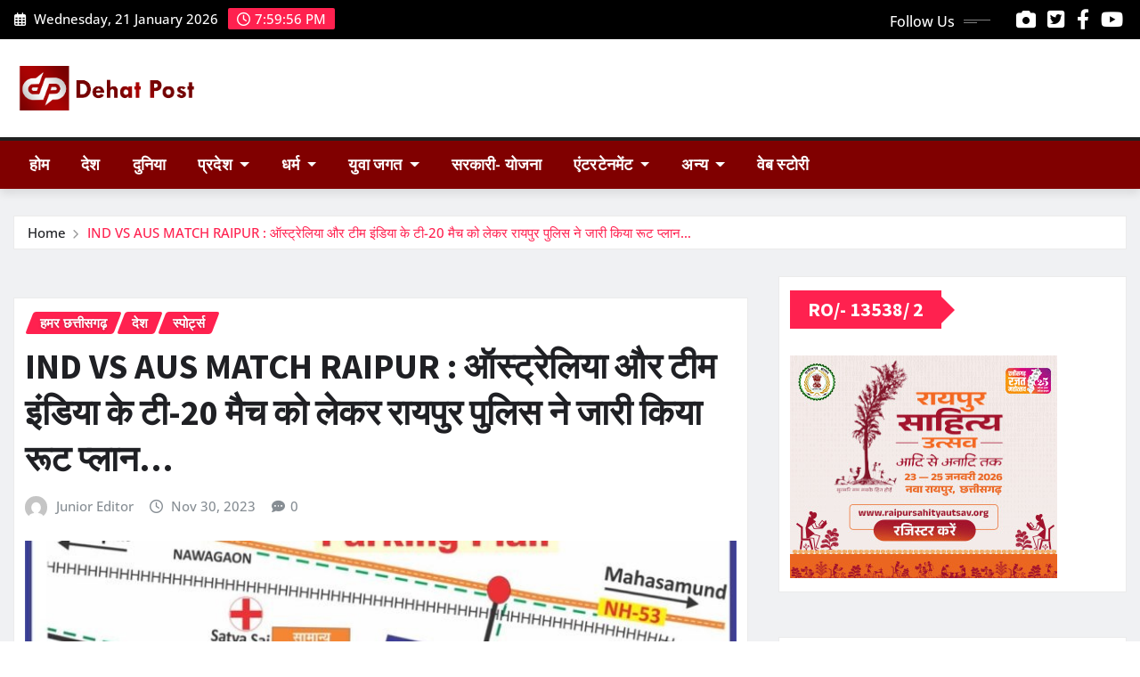

--- FILE ---
content_type: text/html; charset=UTF-8
request_url: https://dehatpost.com/ind-vs-aus-match-raipur-raipur-police-has-released-the-route-plan-for-the-t-20-match-between-australia-and-team-india/
body_size: 66255
content:
<!DOCTYPE html>
<html lang="en-US" prefix="og: https://ogp.me/ns#">
<head>	
	<meta charset="UTF-8">
    <meta name="viewport" content="width=device-width, initial-scale=1">
    <meta http-equiv="x-ua-compatible" content="ie=edge">
	
	
		<style>img:is([sizes="auto" i], [sizes^="auto," i]) { contain-intrinsic-size: 3000px 1500px }</style>
	
<!-- Search Engine Optimization by Rank Math - https://rankmath.com/ -->
<title>IND VS AUS MATCH RAIPUR : ऑस्ट्रेलिया और टीम इंडिया के टी-20 मैच को लेकर रायपुर पुलिस ने जारी किया रूट प्लान... - Dehatpost News Portal</title>
<meta name="description" content="भारत और ऑस्ट्रेलिया के बीच खेले जा रहे 5 टी20 मैचों की सीरीज चौथा मुकाबला रायपुर के शहीद वीर नारायण सिंह क्रिकेट स्टेडियम में एक दिसंबर को खेला जाएगा। इस"/>
<meta name="robots" content="follow, index, max-snippet:-1, max-video-preview:-1, max-image-preview:large"/>
<link rel="canonical" href="https://dehatpost.com/ind-vs-aus-match-raipur-raipur-police-has-released-the-route-plan-for-the-t-20-match-between-australia-and-team-india/" />
<meta property="og:locale" content="en_US" />
<meta property="og:type" content="article" />
<meta property="og:title" content="IND VS AUS MATCH RAIPUR : ऑस्ट्रेलिया और टीम इंडिया के टी-20 मैच को लेकर रायपुर पुलिस ने जारी किया रूट प्लान... - Dehatpost News Portal" />
<meta property="og:description" content="भारत और ऑस्ट्रेलिया के बीच खेले जा रहे 5 टी20 मैचों की सीरीज चौथा मुकाबला रायपुर के शहीद वीर नारायण सिंह क्रिकेट स्टेडियम में एक दिसंबर को खेला जाएगा। इस" />
<meta property="og:url" content="https://dehatpost.com/ind-vs-aus-match-raipur-raipur-police-has-released-the-route-plan-for-the-t-20-match-between-australia-and-team-india/" />
<meta property="og:site_name" content="Dehatpost News" />
<meta property="article:tag" content="cricket match in raipur 2023" />
<meta property="article:tag" content="how to book india vs australia match ticket raipur stadium" />
<meta property="article:tag" content="ind vs aus raipur match" />
<meta property="article:tag" content="ind vs aus raipur match ticket-" />
<meta property="article:tag" content="ind vs aus t20 match raipur" />
<meta property="article:tag" content="india vs australia 4th t 20 match" />
<meta property="article:tag" content="india vs australia match in raipur" />
<meta property="article:tag" content="india vs australia match raipur" />
<meta property="article:tag" content="raipur ind vs aus t20 match" />
<meta property="article:tag" content="raipur match 2023" />
<meta property="article:tag" content="raipur match 2023 ind vs aus" />
<meta property="article:tag" content="raipur match india vs australia" />
<meta property="article:tag" content="raipur match ticket booking" />
<meta property="article:tag" content="raipur match ticket online" />
<meta property="article:tag" content="raipur match ticket price" />
<meta property="article:section" content="हमर छत्तीसगढ़" />
<meta property="og:image" content="https://dehatpost.com/wp-content/uploads/2023/11/20231130103212_map.jpeg" />
<meta property="og:image:secure_url" content="https://dehatpost.com/wp-content/uploads/2023/11/20231130103212_map.jpeg" />
<meta property="og:image:width" content="780" />
<meta property="og:image:height" content="470" />
<meta property="og:image:alt" content="IND Vs Aus T20 Match Raipur" />
<meta property="og:image:type" content="image/jpeg" />
<meta property="article:published_time" content="2023-11-30T12:00:26+05:30" />
<meta name="twitter:card" content="summary_large_image" />
<meta name="twitter:title" content="IND VS AUS MATCH RAIPUR : ऑस्ट्रेलिया और टीम इंडिया के टी-20 मैच को लेकर रायपुर पुलिस ने जारी किया रूट प्लान... - Dehatpost News Portal" />
<meta name="twitter:description" content="भारत और ऑस्ट्रेलिया के बीच खेले जा रहे 5 टी20 मैचों की सीरीज चौथा मुकाबला रायपुर के शहीद वीर नारायण सिंह क्रिकेट स्टेडियम में एक दिसंबर को खेला जाएगा। इस" />
<meta name="twitter:site" content="@dehatpost" />
<meta name="twitter:creator" content="@dehatpost" />
<meta name="twitter:image" content="https://dehatpost.com/wp-content/uploads/2023/11/20231130103212_map.jpeg" />
<meta name="twitter:label1" content="Written by" />
<meta name="twitter:data1" content="Junior Editor" />
<meta name="twitter:label2" content="Time to read" />
<meta name="twitter:data2" content="4 minutes" />
<script type="application/ld+json" class="rank-math-schema">{"@context":"https://schema.org","@graph":[{"@type":["Organization","Person"],"@id":"https://dehatpost.com/#person","name":"Dehatpost News","url":"https://dehatpost.com","sameAs":["https://twitter.com/dehatpost"],"logo":{"@type":"ImageObject","@id":"https://dehatpost.com/#logo","url":"https://dehatpost.com/wp-content/uploads/2022/04/dehatpost_news.jpeg","contentUrl":"https://dehatpost.com/wp-content/uploads/2022/04/dehatpost_news.jpeg","caption":"Dehatpost News","inLanguage":"en-US","width":"1125","height":"375"},"image":{"@id":"https://dehatpost.com/#logo"}},{"@type":"WebSite","@id":"https://dehatpost.com/#website","url":"https://dehatpost.com","name":"Dehatpost News","alternateName":"dehatpost","publisher":{"@id":"https://dehatpost.com/#person"},"inLanguage":"en-US"},{"@type":"ImageObject","@id":"https://dehatpost.com/wp-content/uploads/2023/11/20231130103212_map.jpeg","url":"https://dehatpost.com/wp-content/uploads/2023/11/20231130103212_map.jpeg","width":"780","height":"470","inLanguage":"en-US"},{"@type":"BreadcrumbList","@id":"https://dehatpost.com/ind-vs-aus-match-raipur-raipur-police-has-released-the-route-plan-for-the-t-20-match-between-australia-and-team-india/#breadcrumb","itemListElement":[{"@type":"ListItem","position":"1","item":{"@id":"https://dehatpost.com","name":"Home"}},{"@type":"ListItem","position":"2","item":{"@id":"https://dehatpost.com/category/cg_news/","name":"\u0939\u092e\u0930 \u091b\u0924\u094d\u0924\u0940\u0938\u0917\u0922\u093c"}},{"@type":"ListItem","position":"3","item":{"@id":"https://dehatpost.com/ind-vs-aus-match-raipur-raipur-police-has-released-the-route-plan-for-the-t-20-match-between-australia-and-team-india/","name":"IND VS AUS MATCH RAIPUR :  \u0911\u0938\u094d\u091f\u094d\u0930\u0947\u0932\u093f\u092f\u093e \u0914\u0930 \u091f\u0940\u092e \u0907\u0902\u0921\u093f\u092f\u093e \u0915\u0947 \u091f\u0940-20 \u092e\u0948\u091a \u0915\u094b \u0932\u0947\u0915\u0930 \u0930\u093e\u092f\u092a\u0941\u0930 \u092a\u0941\u0932\u093f\u0938 \u0928\u0947 \u091c\u093e\u0930\u0940 \u0915\u093f\u092f\u093e \u0930\u0942\u091f \u092a\u094d\u0932\u093e\u0928&#8230;"}}]},{"@type":"WebPage","@id":"https://dehatpost.com/ind-vs-aus-match-raipur-raipur-police-has-released-the-route-plan-for-the-t-20-match-between-australia-and-team-india/#webpage","url":"https://dehatpost.com/ind-vs-aus-match-raipur-raipur-police-has-released-the-route-plan-for-the-t-20-match-between-australia-and-team-india/","name":"IND VS AUS MATCH RAIPUR : \u0911\u0938\u094d\u091f\u094d\u0930\u0947\u0932\u093f\u092f\u093e \u0914\u0930 \u091f\u0940\u092e \u0907\u0902\u0921\u093f\u092f\u093e \u0915\u0947 \u091f\u0940-20 \u092e\u0948\u091a \u0915\u094b \u0932\u0947\u0915\u0930 \u0930\u093e\u092f\u092a\u0941\u0930 \u092a\u0941\u0932\u093f\u0938 \u0928\u0947 \u091c\u093e\u0930\u0940 \u0915\u093f\u092f\u093e \u0930\u0942\u091f \u092a\u094d\u0932\u093e\u0928... - Dehatpost News Portal","datePublished":"2023-11-30T12:00:26+05:30","dateModified":"2023-11-30T12:00:26+05:30","isPartOf":{"@id":"https://dehatpost.com/#website"},"primaryImageOfPage":{"@id":"https://dehatpost.com/wp-content/uploads/2023/11/20231130103212_map.jpeg"},"inLanguage":"en-US","breadcrumb":{"@id":"https://dehatpost.com/ind-vs-aus-match-raipur-raipur-police-has-released-the-route-plan-for-the-t-20-match-between-australia-and-team-india/#breadcrumb"}},{"@type":"Person","@id":"https://dehatpost.com/author/editor/","name":"Junior Editor","url":"https://dehatpost.com/author/editor/","image":{"@type":"ImageObject","@id":"https://secure.gravatar.com/avatar/28d80cb2f9e213f2619600e5de33bdb20940aa4e38573a5780f32f525ef56480?s=96&amp;d=mm&amp;r=g","url":"https://secure.gravatar.com/avatar/28d80cb2f9e213f2619600e5de33bdb20940aa4e38573a5780f32f525ef56480?s=96&amp;d=mm&amp;r=g","caption":"Junior Editor","inLanguage":"en-US"},"sameAs":["https://www.dehatpost.com"]},{"@type":"NewsArticle","headline":"IND VS AUS MATCH RAIPUR : \u0911\u0938\u094d\u091f\u094d\u0930\u0947\u0932\u093f\u092f\u093e \u0914\u0930 \u091f\u0940\u092e \u0907\u0902\u0921\u093f\u092f\u093e \u0915\u0947 \u091f\u0940-20 \u092e\u0948\u091a \u0915\u094b \u0932\u0947\u0915\u0930 \u0930\u093e\u092f\u092a\u0941\u0930 \u092a\u0941\u0932\u093f\u0938 \u0928\u0947 \u091c\u093e\u0930\u0940 \u0915\u093f\u092f\u093e \u0930\u0942\u091f","keywords":"IND Vs Aus T20 Match Raipur,AUS Vs IND T20 Match Raipur,Raipur Me Hoga T20 Match","datePublished":"2023-11-30T12:00:26+05:30","dateModified":"2023-11-30T12:00:26+05:30","articleSection":"\u0926\u0947\u0936, \u0938\u094d\u092a\u094b\u0930\u094d\u091f\u094d\u0938, \u0939\u092e\u0930 \u091b\u0924\u094d\u0924\u0940\u0938\u0917\u0922\u093c","author":{"@id":"https://dehatpost.com/author/editor/","name":"Junior Editor"},"publisher":{"@id":"https://dehatpost.com/#person"},"description":"\u092d\u093e\u0930\u0924 \u0914\u0930 \u0911\u0938\u094d\u091f\u094d\u0930\u0947\u0932\u093f\u092f\u093e \u0915\u0947 \u092c\u0940\u091a \u0916\u0947\u0932\u0947 \u091c\u093e \u0930\u0939\u0947 5 \u091f\u094020 \u092e\u0948\u091a\u094b\u0902 \u0915\u0940 \u0938\u0940\u0930\u0940\u091c \u091a\u094c\u0925\u093e \u092e\u0941\u0915\u093e\u092c\u0932\u093e \u0930\u093e\u092f\u092a\u0941\u0930 \u0915\u0947 \u0936\u0939\u0940\u0926 \u0935\u0940\u0930 \u0928\u093e\u0930\u093e\u092f\u0923 \u0938\u093f\u0902\u0939 \u0915\u094d\u0930\u093f\u0915\u0947\u091f \u0938\u094d\u091f\u0947\u0921\u093f\u092f\u092e \u092e\u0947\u0902 \u090f\u0915 \u0926\u093f\u0938\u0902\u092c\u0930 \u0915\u094b \u0916\u0947\u0932\u093e \u091c\u093e\u090f\u0917\u093e\u0964 \u0907\u0938","name":"IND VS AUS MATCH RAIPUR : \u0911\u0938\u094d\u091f\u094d\u0930\u0947\u0932\u093f\u092f\u093e \u0914\u0930 \u091f\u0940\u092e \u0907\u0902\u0921\u093f\u092f\u093e \u0915\u0947 \u091f\u0940-20 \u092e\u0948\u091a \u0915\u094b \u0932\u0947\u0915\u0930 \u0930\u093e\u092f\u092a\u0941\u0930 \u092a\u0941\u0932\u093f\u0938 \u0928\u0947 \u091c\u093e\u0930\u0940 \u0915\u093f\u092f\u093e \u0930\u0942\u091f","@id":"https://dehatpost.com/ind-vs-aus-match-raipur-raipur-police-has-released-the-route-plan-for-the-t-20-match-between-australia-and-team-india/#richSnippet","isPartOf":{"@id":"https://dehatpost.com/ind-vs-aus-match-raipur-raipur-police-has-released-the-route-plan-for-the-t-20-match-between-australia-and-team-india/#webpage"},"image":{"@id":"https://dehatpost.com/wp-content/uploads/2023/11/20231130103212_map.jpeg"},"inLanguage":"en-US","mainEntityOfPage":{"@id":"https://dehatpost.com/ind-vs-aus-match-raipur-raipur-police-has-released-the-route-plan-for-the-t-20-match-between-australia-and-team-india/#webpage"}}]}</script>
<!-- /Rank Math WordPress SEO plugin -->

<link rel='dns-prefetch' href='//www.googletagmanager.com' />
<link rel="alternate" type="application/rss+xml" title="Dehatpost News Portal &raquo; Feed" href="https://dehatpost.com/feed/" />
<link rel="alternate" type="application/rss+xml" title="Dehatpost News Portal &raquo; Comments Feed" href="https://dehatpost.com/comments/feed/" />
<link rel="alternate" type="application/rss+xml" title="Dehatpost News Portal &raquo; Stories Feed" href="https://dehatpost.com/web-stories/feed/"><script type="text/javascript">
/* <![CDATA[ */
window._wpemojiSettings = {"baseUrl":"https:\/\/s.w.org\/images\/core\/emoji\/16.0.1\/72x72\/","ext":".png","svgUrl":"https:\/\/s.w.org\/images\/core\/emoji\/16.0.1\/svg\/","svgExt":".svg","source":{"concatemoji":"https:\/\/dehatpost.com\/wp-includes\/js\/wp-emoji-release.min.js?ver=6.8.3"}};
/*! This file is auto-generated */
!function(s,n){var o,i,e;function c(e){try{var t={supportTests:e,timestamp:(new Date).valueOf()};sessionStorage.setItem(o,JSON.stringify(t))}catch(e){}}function p(e,t,n){e.clearRect(0,0,e.canvas.width,e.canvas.height),e.fillText(t,0,0);var t=new Uint32Array(e.getImageData(0,0,e.canvas.width,e.canvas.height).data),a=(e.clearRect(0,0,e.canvas.width,e.canvas.height),e.fillText(n,0,0),new Uint32Array(e.getImageData(0,0,e.canvas.width,e.canvas.height).data));return t.every(function(e,t){return e===a[t]})}function u(e,t){e.clearRect(0,0,e.canvas.width,e.canvas.height),e.fillText(t,0,0);for(var n=e.getImageData(16,16,1,1),a=0;a<n.data.length;a++)if(0!==n.data[a])return!1;return!0}function f(e,t,n,a){switch(t){case"flag":return n(e,"\ud83c\udff3\ufe0f\u200d\u26a7\ufe0f","\ud83c\udff3\ufe0f\u200b\u26a7\ufe0f")?!1:!n(e,"\ud83c\udde8\ud83c\uddf6","\ud83c\udde8\u200b\ud83c\uddf6")&&!n(e,"\ud83c\udff4\udb40\udc67\udb40\udc62\udb40\udc65\udb40\udc6e\udb40\udc67\udb40\udc7f","\ud83c\udff4\u200b\udb40\udc67\u200b\udb40\udc62\u200b\udb40\udc65\u200b\udb40\udc6e\u200b\udb40\udc67\u200b\udb40\udc7f");case"emoji":return!a(e,"\ud83e\udedf")}return!1}function g(e,t,n,a){var r="undefined"!=typeof WorkerGlobalScope&&self instanceof WorkerGlobalScope?new OffscreenCanvas(300,150):s.createElement("canvas"),o=r.getContext("2d",{willReadFrequently:!0}),i=(o.textBaseline="top",o.font="600 32px Arial",{});return e.forEach(function(e){i[e]=t(o,e,n,a)}),i}function t(e){var t=s.createElement("script");t.src=e,t.defer=!0,s.head.appendChild(t)}"undefined"!=typeof Promise&&(o="wpEmojiSettingsSupports",i=["flag","emoji"],n.supports={everything:!0,everythingExceptFlag:!0},e=new Promise(function(e){s.addEventListener("DOMContentLoaded",e,{once:!0})}),new Promise(function(t){var n=function(){try{var e=JSON.parse(sessionStorage.getItem(o));if("object"==typeof e&&"number"==typeof e.timestamp&&(new Date).valueOf()<e.timestamp+604800&&"object"==typeof e.supportTests)return e.supportTests}catch(e){}return null}();if(!n){if("undefined"!=typeof Worker&&"undefined"!=typeof OffscreenCanvas&&"undefined"!=typeof URL&&URL.createObjectURL&&"undefined"!=typeof Blob)try{var e="postMessage("+g.toString()+"("+[JSON.stringify(i),f.toString(),p.toString(),u.toString()].join(",")+"));",a=new Blob([e],{type:"text/javascript"}),r=new Worker(URL.createObjectURL(a),{name:"wpTestEmojiSupports"});return void(r.onmessage=function(e){c(n=e.data),r.terminate(),t(n)})}catch(e){}c(n=g(i,f,p,u))}t(n)}).then(function(e){for(var t in e)n.supports[t]=e[t],n.supports.everything=n.supports.everything&&n.supports[t],"flag"!==t&&(n.supports.everythingExceptFlag=n.supports.everythingExceptFlag&&n.supports[t]);n.supports.everythingExceptFlag=n.supports.everythingExceptFlag&&!n.supports.flag,n.DOMReady=!1,n.readyCallback=function(){n.DOMReady=!0}}).then(function(){return e}).then(function(){var e;n.supports.everything||(n.readyCallback(),(e=n.source||{}).concatemoji?t(e.concatemoji):e.wpemoji&&e.twemoji&&(t(e.twemoji),t(e.wpemoji)))}))}((window,document),window._wpemojiSettings);
/* ]]> */
</script>

<link rel='stylesheet' id='newsexo-theme-fonts-css' href='https://dehatpost.com/wp-content/fonts/967f66f007db38e579eeedf38c526118.css?ver=20201110' type='text/css' media='all' />
<link rel='stylesheet' id='embedpress-css-css' href='https://dehatpost.com/wp-content/plugins/embedpress/assets/css/embedpress.css?ver=1763807141' type='text/css' media='all' />
<link rel='stylesheet' id='embedpress-blocks-style-css' href='https://dehatpost.com/wp-content/plugins/embedpress/assets/css/blocks.build.css?ver=1763807141' type='text/css' media='all' />
<style id='wp-emoji-styles-inline-css' type='text/css'>

	img.wp-smiley, img.emoji {
		display: inline !important;
		border: none !important;
		box-shadow: none !important;
		height: 1em !important;
		width: 1em !important;
		margin: 0 0.07em !important;
		vertical-align: -0.1em !important;
		background: none !important;
		padding: 0 !important;
	}
</style>
<link rel='stylesheet' id='wp-block-library-css' href='https://dehatpost.com/wp-includes/css/dist/block-library/style.min.css?ver=6.8.3' type='text/css' media='all' />
<style id='classic-theme-styles-inline-css' type='text/css'>
/*! This file is auto-generated */
.wp-block-button__link{color:#fff;background-color:#32373c;border-radius:9999px;box-shadow:none;text-decoration:none;padding:calc(.667em + 2px) calc(1.333em + 2px);font-size:1.125em}.wp-block-file__button{background:#32373c;color:#fff;text-decoration:none}
</style>
<style id='global-styles-inline-css' type='text/css'>
:root{--wp--preset--aspect-ratio--square: 1;--wp--preset--aspect-ratio--4-3: 4/3;--wp--preset--aspect-ratio--3-4: 3/4;--wp--preset--aspect-ratio--3-2: 3/2;--wp--preset--aspect-ratio--2-3: 2/3;--wp--preset--aspect-ratio--16-9: 16/9;--wp--preset--aspect-ratio--9-16: 9/16;--wp--preset--color--black: #000000;--wp--preset--color--cyan-bluish-gray: #abb8c3;--wp--preset--color--white: #ffffff;--wp--preset--color--pale-pink: #f78da7;--wp--preset--color--vivid-red: #cf2e2e;--wp--preset--color--luminous-vivid-orange: #ff6900;--wp--preset--color--luminous-vivid-amber: #fcb900;--wp--preset--color--light-green-cyan: #7bdcb5;--wp--preset--color--vivid-green-cyan: #00d084;--wp--preset--color--pale-cyan-blue: #8ed1fc;--wp--preset--color--vivid-cyan-blue: #0693e3;--wp--preset--color--vivid-purple: #9b51e0;--wp--preset--gradient--vivid-cyan-blue-to-vivid-purple: linear-gradient(135deg,rgba(6,147,227,1) 0%,rgb(155,81,224) 100%);--wp--preset--gradient--light-green-cyan-to-vivid-green-cyan: linear-gradient(135deg,rgb(122,220,180) 0%,rgb(0,208,130) 100%);--wp--preset--gradient--luminous-vivid-amber-to-luminous-vivid-orange: linear-gradient(135deg,rgba(252,185,0,1) 0%,rgba(255,105,0,1) 100%);--wp--preset--gradient--luminous-vivid-orange-to-vivid-red: linear-gradient(135deg,rgba(255,105,0,1) 0%,rgb(207,46,46) 100%);--wp--preset--gradient--very-light-gray-to-cyan-bluish-gray: linear-gradient(135deg,rgb(238,238,238) 0%,rgb(169,184,195) 100%);--wp--preset--gradient--cool-to-warm-spectrum: linear-gradient(135deg,rgb(74,234,220) 0%,rgb(151,120,209) 20%,rgb(207,42,186) 40%,rgb(238,44,130) 60%,rgb(251,105,98) 80%,rgb(254,248,76) 100%);--wp--preset--gradient--blush-light-purple: linear-gradient(135deg,rgb(255,206,236) 0%,rgb(152,150,240) 100%);--wp--preset--gradient--blush-bordeaux: linear-gradient(135deg,rgb(254,205,165) 0%,rgb(254,45,45) 50%,rgb(107,0,62) 100%);--wp--preset--gradient--luminous-dusk: linear-gradient(135deg,rgb(255,203,112) 0%,rgb(199,81,192) 50%,rgb(65,88,208) 100%);--wp--preset--gradient--pale-ocean: linear-gradient(135deg,rgb(255,245,203) 0%,rgb(182,227,212) 50%,rgb(51,167,181) 100%);--wp--preset--gradient--electric-grass: linear-gradient(135deg,rgb(202,248,128) 0%,rgb(113,206,126) 100%);--wp--preset--gradient--midnight: linear-gradient(135deg,rgb(2,3,129) 0%,rgb(40,116,252) 100%);--wp--preset--font-size--small: 13px;--wp--preset--font-size--medium: 20px;--wp--preset--font-size--large: 36px;--wp--preset--font-size--x-large: 42px;--wp--preset--spacing--20: 0.44rem;--wp--preset--spacing--30: 0.67rem;--wp--preset--spacing--40: 1rem;--wp--preset--spacing--50: 1.5rem;--wp--preset--spacing--60: 2.25rem;--wp--preset--spacing--70: 3.38rem;--wp--preset--spacing--80: 5.06rem;--wp--preset--shadow--natural: 6px 6px 9px rgba(0, 0, 0, 0.2);--wp--preset--shadow--deep: 12px 12px 50px rgba(0, 0, 0, 0.4);--wp--preset--shadow--sharp: 6px 6px 0px rgba(0, 0, 0, 0.2);--wp--preset--shadow--outlined: 6px 6px 0px -3px rgba(255, 255, 255, 1), 6px 6px rgba(0, 0, 0, 1);--wp--preset--shadow--crisp: 6px 6px 0px rgba(0, 0, 0, 1);}:where(.is-layout-flex){gap: 0.5em;}:where(.is-layout-grid){gap: 0.5em;}body .is-layout-flex{display: flex;}.is-layout-flex{flex-wrap: wrap;align-items: center;}.is-layout-flex > :is(*, div){margin: 0;}body .is-layout-grid{display: grid;}.is-layout-grid > :is(*, div){margin: 0;}:where(.wp-block-columns.is-layout-flex){gap: 2em;}:where(.wp-block-columns.is-layout-grid){gap: 2em;}:where(.wp-block-post-template.is-layout-flex){gap: 1.25em;}:where(.wp-block-post-template.is-layout-grid){gap: 1.25em;}.has-black-color{color: var(--wp--preset--color--black) !important;}.has-cyan-bluish-gray-color{color: var(--wp--preset--color--cyan-bluish-gray) !important;}.has-white-color{color: var(--wp--preset--color--white) !important;}.has-pale-pink-color{color: var(--wp--preset--color--pale-pink) !important;}.has-vivid-red-color{color: var(--wp--preset--color--vivid-red) !important;}.has-luminous-vivid-orange-color{color: var(--wp--preset--color--luminous-vivid-orange) !important;}.has-luminous-vivid-amber-color{color: var(--wp--preset--color--luminous-vivid-amber) !important;}.has-light-green-cyan-color{color: var(--wp--preset--color--light-green-cyan) !important;}.has-vivid-green-cyan-color{color: var(--wp--preset--color--vivid-green-cyan) !important;}.has-pale-cyan-blue-color{color: var(--wp--preset--color--pale-cyan-blue) !important;}.has-vivid-cyan-blue-color{color: var(--wp--preset--color--vivid-cyan-blue) !important;}.has-vivid-purple-color{color: var(--wp--preset--color--vivid-purple) !important;}.has-black-background-color{background-color: var(--wp--preset--color--black) !important;}.has-cyan-bluish-gray-background-color{background-color: var(--wp--preset--color--cyan-bluish-gray) !important;}.has-white-background-color{background-color: var(--wp--preset--color--white) !important;}.has-pale-pink-background-color{background-color: var(--wp--preset--color--pale-pink) !important;}.has-vivid-red-background-color{background-color: var(--wp--preset--color--vivid-red) !important;}.has-luminous-vivid-orange-background-color{background-color: var(--wp--preset--color--luminous-vivid-orange) !important;}.has-luminous-vivid-amber-background-color{background-color: var(--wp--preset--color--luminous-vivid-amber) !important;}.has-light-green-cyan-background-color{background-color: var(--wp--preset--color--light-green-cyan) !important;}.has-vivid-green-cyan-background-color{background-color: var(--wp--preset--color--vivid-green-cyan) !important;}.has-pale-cyan-blue-background-color{background-color: var(--wp--preset--color--pale-cyan-blue) !important;}.has-vivid-cyan-blue-background-color{background-color: var(--wp--preset--color--vivid-cyan-blue) !important;}.has-vivid-purple-background-color{background-color: var(--wp--preset--color--vivid-purple) !important;}.has-black-border-color{border-color: var(--wp--preset--color--black) !important;}.has-cyan-bluish-gray-border-color{border-color: var(--wp--preset--color--cyan-bluish-gray) !important;}.has-white-border-color{border-color: var(--wp--preset--color--white) !important;}.has-pale-pink-border-color{border-color: var(--wp--preset--color--pale-pink) !important;}.has-vivid-red-border-color{border-color: var(--wp--preset--color--vivid-red) !important;}.has-luminous-vivid-orange-border-color{border-color: var(--wp--preset--color--luminous-vivid-orange) !important;}.has-luminous-vivid-amber-border-color{border-color: var(--wp--preset--color--luminous-vivid-amber) !important;}.has-light-green-cyan-border-color{border-color: var(--wp--preset--color--light-green-cyan) !important;}.has-vivid-green-cyan-border-color{border-color: var(--wp--preset--color--vivid-green-cyan) !important;}.has-pale-cyan-blue-border-color{border-color: var(--wp--preset--color--pale-cyan-blue) !important;}.has-vivid-cyan-blue-border-color{border-color: var(--wp--preset--color--vivid-cyan-blue) !important;}.has-vivid-purple-border-color{border-color: var(--wp--preset--color--vivid-purple) !important;}.has-vivid-cyan-blue-to-vivid-purple-gradient-background{background: var(--wp--preset--gradient--vivid-cyan-blue-to-vivid-purple) !important;}.has-light-green-cyan-to-vivid-green-cyan-gradient-background{background: var(--wp--preset--gradient--light-green-cyan-to-vivid-green-cyan) !important;}.has-luminous-vivid-amber-to-luminous-vivid-orange-gradient-background{background: var(--wp--preset--gradient--luminous-vivid-amber-to-luminous-vivid-orange) !important;}.has-luminous-vivid-orange-to-vivid-red-gradient-background{background: var(--wp--preset--gradient--luminous-vivid-orange-to-vivid-red) !important;}.has-very-light-gray-to-cyan-bluish-gray-gradient-background{background: var(--wp--preset--gradient--very-light-gray-to-cyan-bluish-gray) !important;}.has-cool-to-warm-spectrum-gradient-background{background: var(--wp--preset--gradient--cool-to-warm-spectrum) !important;}.has-blush-light-purple-gradient-background{background: var(--wp--preset--gradient--blush-light-purple) !important;}.has-blush-bordeaux-gradient-background{background: var(--wp--preset--gradient--blush-bordeaux) !important;}.has-luminous-dusk-gradient-background{background: var(--wp--preset--gradient--luminous-dusk) !important;}.has-pale-ocean-gradient-background{background: var(--wp--preset--gradient--pale-ocean) !important;}.has-electric-grass-gradient-background{background: var(--wp--preset--gradient--electric-grass) !important;}.has-midnight-gradient-background{background: var(--wp--preset--gradient--midnight) !important;}.has-small-font-size{font-size: var(--wp--preset--font-size--small) !important;}.has-medium-font-size{font-size: var(--wp--preset--font-size--medium) !important;}.has-large-font-size{font-size: var(--wp--preset--font-size--large) !important;}.has-x-large-font-size{font-size: var(--wp--preset--font-size--x-large) !important;}
:where(.wp-block-post-template.is-layout-flex){gap: 1.25em;}:where(.wp-block-post-template.is-layout-grid){gap: 1.25em;}
:where(.wp-block-columns.is-layout-flex){gap: 2em;}:where(.wp-block-columns.is-layout-grid){gap: 2em;}
:root :where(.wp-block-pullquote){font-size: 1.5em;line-height: 1.6;}
</style>
<link rel='stylesheet' id='archives-cal-calendrier-css' href='https://dehatpost.com/wp-content/plugins/archives-calendar-widget/themes/calendrier.css?ver=1.0.15' type='text/css' media='all' />
<link rel='stylesheet' id='bootstrap-css' href='https://dehatpost.com/wp-content/themes/newsexo/assets/css/bootstrap.css?ver=6.8.3' type='text/css' media='all' />
<link rel='stylesheet' id='font-awesome-min-css' href='https://dehatpost.com/wp-content/themes/newsexo/assets/css/font-awesome/css/font-awesome.min.css?ver=4.7.0' type='text/css' media='all' />
<link rel='stylesheet' id='newsexo-style-css' href='https://dehatpost.com/wp-content/themes/news-gadgets/style.css?ver=6.8.3' type='text/css' media='all' />
<link rel='stylesheet' id='theme-default-css' href='https://dehatpost.com/wp-content/themes/newsexo/assets/css/theme-default.css?ver=6.8.3' type='text/css' media='all' />
<link rel='stylesheet' id='newsexo-animate-css-css' href='https://dehatpost.com/wp-content/themes/newsexo/assets/css/animate.css?ver=6.8.3' type='text/css' media='all' />
<link rel='stylesheet' id='owl.carousel-css-css' href='https://dehatpost.com/wp-content/themes/newsexo/assets/css/owl.carousel.css?ver=6.8.3' type='text/css' media='all' />
<link rel='stylesheet' id='bootstrap-smartmenus-css-css' href='https://dehatpost.com/wp-content/themes/newsexo/assets/css/jquery.smartmenus.bootstrap-4.css?ver=6.8.3' type='text/css' media='all' />
<link rel='stylesheet' id='news-gadgets-parent-style-css' href='https://dehatpost.com/wp-content/themes/newsexo/style.css?ver=6.8.3' type='text/css' media='all' />
<link rel='stylesheet' id='news-gadgets-child-style-css' href='https://dehatpost.com/wp-content/themes/news-gadgets/style.css?ver=6.8.3' type='text/css' media='all' />
<link rel='stylesheet' id='news-gadgets-default-css-css' href='https://dehatpost.com/wp-content/themes/news-gadgets/assets/css/theme-default.css?ver=6.8.3' type='text/css' media='all' />
<link rel='stylesheet' id='news-gadgets-bootstrap-smartmenus-css-css' href='https://dehatpost.com/wp-content/themes/news-gadgets/assets/css/jquery.smartmenus.bootstrap-4.css?ver=6.8.3' type='text/css' media='all' />
<script type="text/javascript" src="https://dehatpost.com/wp-includes/js/jquery/jquery.min.js?ver=3.7.1" id="jquery-core-js"></script>
<script type="text/javascript" src="https://dehatpost.com/wp-includes/js/jquery/jquery-migrate.min.js?ver=3.4.1" id="jquery-migrate-js"></script>
<script type="text/javascript" src="https://dehatpost.com/wp-content/plugins/archives-calendar-widget/admin/js/jquery.arcw-init.js?ver=1.0.15" id="jquery-arcw-js"></script>
<script type="text/javascript" src="https://dehatpost.com/wp-content/themes/newsexo/assets/js/bootstrap.js?ver=6.8.3" id="bootstrap-js-js"></script>
<script type="text/javascript" src="https://dehatpost.com/wp-content/themes/newsexo/assets/js/bootstrap.bundle.min.js?ver=6.8.3" id="bootstrap.bundle.min-js"></script>
<script type="text/javascript" src="https://dehatpost.com/wp-content/themes/newsexo/assets/js/smartmenus/jquery.smartmenus.js?ver=6.8.3" id="newsexo-smartmenus-js-js"></script>
<script type="text/javascript" src="https://dehatpost.com/wp-content/themes/newsexo/assets/js/custom.js?ver=6.8.3" id="newsexo-custom-js-js"></script>
<script type="text/javascript" src="https://dehatpost.com/wp-content/themes/newsexo/assets/js/smartmenus/bootstrap-smartmenus.js?ver=6.8.3" id="bootstrap-smartmenus-js-js"></script>
<script type="text/javascript" src="https://dehatpost.com/wp-content/themes/newsexo/assets/js/owl.carousel.min.js?ver=6.8.3" id="owl-carousel-js-js"></script>
<script type="text/javascript" src="https://dehatpost.com/wp-content/themes/newsexo/assets/js/animation/animate.js?ver=6.8.3" id="animate-js-js"></script>
<script type="text/javascript" src="https://dehatpost.com/wp-content/themes/newsexo/assets/js/wow.js?ver=6.8.3" id="wow-js-js"></script>
<link rel="https://api.w.org/" href="https://dehatpost.com/wp-json/" /><link rel="alternate" title="JSON" type="application/json" href="https://dehatpost.com/wp-json/wp/v2/posts/28486" /><link rel="EditURI" type="application/rsd+xml" title="RSD" href="https://dehatpost.com/xmlrpc.php?rsd" />
<meta name="generator" content="WordPress 6.8.3" />
<link rel='shortlink' href='https://dehatpost.com/?p=28486' />
<meta name="generator" content="Site Kit by Google 1.166.0" /><!-- Google tag (gtag.js) -->
<script async src="https://www.googletagmanager.com/gtag/js?id=G-CNVMSNJL32"></script>
<script>
  window.dataLayer = window.dataLayer || [];
  function gtag(){dataLayer.push(arguments);}
  gtag('js', new Date());

  gtag('config', 'G-CNVMSNJL32');
</script>


<script async src="https://securepubads.g.doubleclick.net/tag/js/gpt.js"></script>
<script>
  window.googletag = window.googletag || {cmd: []};
  googletag.cmd.push(function() {
    googletag.defineSlot('/23196154701/Sticky', [[320, 50], [300, 50], [300, 100]], 'div-gpt-ad-1723714864798-0').addService(googletag.pubads());
    googletag.pubads().enableSingleRequest();
    googletag.enableServices();
  });
</script>


<script async src="https://securepubads.g.doubleclick.net/tag/js/gpt.js"></script>
<script>
      window.googletag = window.googletag || {cmd: []};

      // GPT ad slots
      var anchorSlot_2;

      googletag.cmd.push(function() {
        anchorSlot_2 = googletag.defineOutOfPageSlot('/23196154701/Anchor', googletag.enums.OutOfPageFormat.TOP_ANCHOR);
        anchorSlot_2.addService(googletag.pubads());

         // Enable SRA and services.
        googletag.pubads().enableSingleRequest();
        googletag.enableServices();
        googletag.display(anchorSlot_2);
      });
    </script>


<style type="text/css">

/*------------------- Body ---------------------*/



/*------------------- H1---------------------*/


/*------------------- H2---------------------*/

    h2{ font-family: Source Sans Pro; } 

/*------------------- H3---------------------*/

    h3 { font-family: Source Sans Pro; }

/*------------------- H4---------------------*/

    h4 { font-family: Source Sans Pro; }

/*------------------- H5---------------------*/

    h5 { font-family: Source Sans Pro; }

/*------------------- H6---------------------*/

    h6 { font-family: Source Sans Pro; }

</style>
<meta name="generator" content="Elementor 3.33.1; features: e_font_icon_svg, additional_custom_breakpoints; settings: css_print_method-external, google_font-enabled, font_display-swap">
      <meta name="onesignal" content="wordpress-plugin"/>
            <script>

      window.OneSignalDeferred = window.OneSignalDeferred || [];

      OneSignalDeferred.push(function(OneSignal) {
        var oneSignal_options = {};
        window._oneSignalInitOptions = oneSignal_options;

        oneSignal_options['serviceWorkerParam'] = { scope: '/wp-content/plugins/onesignal-free-web-push-notifications/sdk_files/push/onesignal/' };
oneSignal_options['serviceWorkerPath'] = 'OneSignalSDKWorker.js';

        OneSignal.Notifications.setDefaultUrl("https://dehatpost.com");

        oneSignal_options['wordpress'] = true;
oneSignal_options['appId'] = '7b111bc9-77ba-448e-a2c3-05fd4c1de5fc';
oneSignal_options['allowLocalhostAsSecureOrigin'] = true;
oneSignal_options['welcomeNotification'] = { };
oneSignal_options['welcomeNotification']['title'] = "";
oneSignal_options['welcomeNotification']['message'] = "";
oneSignal_options['path'] = "https://dehatpost.com/wp-content/plugins/onesignal-free-web-push-notifications/sdk_files/";
oneSignal_options['safari_web_id'] = "web.onesignal.auto.2d55a779-27e1-4bb7-a896-7e19803bedb7";
oneSignal_options['promptOptions'] = { };
oneSignal_options['notifyButton'] = { };
oneSignal_options['notifyButton']['enable'] = true;
oneSignal_options['notifyButton']['position'] = 'bottom-right';
oneSignal_options['notifyButton']['theme'] = 'default';
oneSignal_options['notifyButton']['size'] = 'medium';
oneSignal_options['notifyButton']['showCredit'] = true;
oneSignal_options['notifyButton']['text'] = {};
              OneSignal.init(window._oneSignalInitOptions);
                    });

      function documentInitOneSignal() {
        var oneSignal_elements = document.getElementsByClassName("OneSignal-prompt");

        var oneSignalLinkClickHandler = function(event) { OneSignal.Notifications.requestPermission(); event.preventDefault(); };        for(var i = 0; i < oneSignal_elements.length; i++)
          oneSignal_elements[i].addEventListener('click', oneSignalLinkClickHandler, false);
      }

      if (document.readyState === 'complete') {
           documentInitOneSignal();
      }
      else {
           window.addEventListener("load", function(event){
               documentInitOneSignal();
          });
      }
    </script>
			<style>
				.e-con.e-parent:nth-of-type(n+4):not(.e-lazyloaded):not(.e-no-lazyload),
				.e-con.e-parent:nth-of-type(n+4):not(.e-lazyloaded):not(.e-no-lazyload) * {
					background-image: none !important;
				}
				@media screen and (max-height: 1024px) {
					.e-con.e-parent:nth-of-type(n+3):not(.e-lazyloaded):not(.e-no-lazyload),
					.e-con.e-parent:nth-of-type(n+3):not(.e-lazyloaded):not(.e-no-lazyload) * {
						background-image: none !important;
					}
				}
				@media screen and (max-height: 640px) {
					.e-con.e-parent:nth-of-type(n+2):not(.e-lazyloaded):not(.e-no-lazyload),
					.e-con.e-parent:nth-of-type(n+2):not(.e-lazyloaded):not(.e-no-lazyload) * {
						background-image: none !important;
					}
				}
			</style>
					<style type="text/css">
						.site-title,
			.site-description {
				position: absolute;
				clip: rect(1px, 1px, 1px, 1px);
			}

					</style>
		<script type="text/javascript" id="google_gtagjs" src="https://www.googletagmanager.com/gtag/js?id=G-CNVMSNJL32" async="async"></script>
<script type="text/javascript" id="google_gtagjs-inline">
/* <![CDATA[ */
window.dataLayer = window.dataLayer || [];function gtag(){dataLayer.push(arguments);}gtag('js', new Date());gtag('config', 'G-CNVMSNJL32', {} );
/* ]]> */
</script>
<link rel="icon" href="https://dehatpost.com/wp-content/uploads/2024/09/cropped-Palu0GCG_400x400-32x32.jpg" sizes="32x32" />
<link rel="icon" href="https://dehatpost.com/wp-content/uploads/2024/09/cropped-Palu0GCG_400x400-192x192.jpg" sizes="192x192" />
<link rel="apple-touch-icon" href="https://dehatpost.com/wp-content/uploads/2024/09/cropped-Palu0GCG_400x400-180x180.jpg" />
<meta name="msapplication-TileImage" content="https://dehatpost.com/wp-content/uploads/2024/09/cropped-Palu0GCG_400x400-270x270.jpg" />
		<style type="text/css" id="wp-custom-css">
			/* Change only the header bar background */
.navbar {
    background-color: maroon !important;
}

/* Keep menu container transparent so it inherits the navbar color */
#navbarSupportedContent {
    background-color: transparent !important;
}
a[rel="tag"] {
    display: none !important;
}
		</style>
		</head>
<body class="wp-singular post-template-default single single-post postid-28486 single-format-standard wp-custom-logo wp-theme-newsexo wp-child-theme-news-gadgets theme-wide elementor-default elementor-kit-37107" >

<a class="screen-reader-text skip-link" href="#content">Skip to content</a>
<div id="wrapper">



	<!--Header Sidebar-->
	<header class="site-header">
		<div class="container-full">
			<div class="row align-self-center">
							<div class="col-lg-6 col-md-6 col-sm-12">
					<aside class="widget"> 
						<ul class="head-contact-info">
							<li><i class="fa-regular fa-calendar-days"></i>
							Wednesday, 21 January 2026							</li>
							<li><span id='newsexo-time' class="newsexo-time">  1:29 am</span></li>
						</ul>
					</aside>
				</div>
			
						
				<div class="col-lg-6 col-md-6 col-sm-12">
					<aside class="widget">

					<ul class="custom-social-icons">
							
						    <li class="followus">Follow Us						    </li>
					    							
							
					    
                                								    										<li><a class="fa-solid fa-camera" href="https://www.instagram.com/dehatpostnews?igsh=cjBjeW9laDJ6NXFz&utm_source=qr" ><i class="fa fa-solid fa-camera"></i></a></li>
																										
						    
                                								    										<li><a class="fa-twitter-square" href="https://x.com/dehatpost?s=21" ><i class="fa fa-brands fa-twitter-square"></i></a></li>
																										
						    
                                								    										<li><a class="fa-facebook-f" href="https://www.facebook.com/share/1BspY3QwMa/?mibextid=wwXIfr" ><i class="fa fa-brands fa-facebook-f"></i></a></li>
																										
						    
                                								    										<li><a class="fa-youtube" href="https://youtube.com/@dehatpostnews?si=yevIne6Ufg5t27tL" ><i class="fa fa-brands fa-youtube"></i></a></li>
																										
						    						</ul>


					</aside>
				</div>
				
			</div>
		</div>
	</header>
	<!--/End of Header Sidebar-->


 
  	<!--Site Branding & Advertisement-->
	<section class="logo-banner logo-banner-overlay">
		<div class="container-full">
			<div class="row">
				<div class="col-lg-4 col-md-12 align-self-center">
								<div class="site-logo">
			<a href="https://dehatpost.com/" class="" rel="home"><img fetchpriority="high" width="1125" height="270" src="https://dehatpost.com/wp-content/uploads/2022/04/cropped-Dehat-pos_logo2.png" class="custom-logo" alt="Dehatpost News Portal" decoding="async" srcset="https://dehatpost.com/wp-content/uploads/2022/04/cropped-Dehat-pos_logo2.png 1125w, https://dehatpost.com/wp-content/uploads/2022/04/cropped-Dehat-pos_logo2-300x72.png 300w, https://dehatpost.com/wp-content/uploads/2022/04/cropped-Dehat-pos_logo2-1024x246.png 1024w, https://dehatpost.com/wp-content/uploads/2022/04/cropped-Dehat-pos_logo2-768x184.png 768w, https://dehatpost.com/wp-content/uploads/2022/04/cropped-Dehat-pos_logo2-150x36.png 150w" sizes="(max-width: 1125px) 100vw, 1125px" /></a>		</div>
	   				</div>

				
			</div>
		</div>
	</section>	
	<!--End of Site Branding & Advertisement-->
    	
	<!-- Navbar -->
	<nav class="navbar navbar-expand-lg navbar-dark header-sticky">
		<div class="container-full">
			<div class="row">
			    <div class="col-lg-12 col-md-12"> 
				
					<button class="navbar-toggler" type="button" data-bs-toggle="collapse" data-bs-target="#navbarSupportedContent" aria-controls="navbarSupportedContent" aria-expanded="false" aria-label="Toggle navigation">
					  <span class="navbar-toggler-icon"></span>
					</button>
					<div id="navbarSupportedContent" class="navbar-collapse collapse">
						<div class="menu-header-menu-main-container"><ul id="menu-header-menu-main" class="nav navbar-nav"><li id="menu-item-37565" class="menu-item menu-item-type-custom menu-item-object-custom menu-item-home menu-item-37565"><a class="nav-link" href="https://dehatpost.com/">होम</a></li>
<li id="menu-item-15918" class="menu-item menu-item-type-taxonomy menu-item-object-category menu-item-15918"><a class="nav-link" href="https://dehatpost.com/category/desh-videsh-news/">देश</a></li>
<li id="menu-item-37180" class="menu-item menu-item-type-taxonomy menu-item-object-category menu-item-37180"><a class="nav-link" href="https://dehatpost.com/category/desh-videsh-news/">दुनिया</a></li>
<li id="menu-item-23886" class="menu-item menu-item-type-custom menu-item-object-custom menu-item-has-children menu-item-23886 dropdown"><a class="nav-link" href="#" data-toggle="dropdown" class="dropdown-toggle">प्रदेश </a>
<ul role="menu" class=" dropdown-menu">
	<li id="menu-item-23884" class="menu-item menu-item-type-taxonomy menu-item-object-category menu-item-23884"><a class="dropdown-item" href="https://dehatpost.com/category/%e0%a4%ae%e0%a4%a7%e0%a5%8d%e0%a4%af-%e0%a4%aa%e0%a5%8d%e0%a4%b0%e0%a4%a6%e0%a5%87%e0%a4%b6/">मध्य प्रदेश</a></li>
	<li id="menu-item-23885" class="menu-item menu-item-type-taxonomy menu-item-object-category current-post-ancestor current-menu-parent current-post-parent menu-item-23885"><a class="dropdown-item" href="https://dehatpost.com/category/cg_news/">छत्तीसगढ़</a></li>
	<li id="menu-item-35276" class="menu-item menu-item-type-taxonomy menu-item-object-category menu-item-35276"><a class="dropdown-item" href="https://dehatpost.com/category/uttar-pradesh/">उत्तरप्रदेश</a></li>
	<li id="menu-item-35277" class="menu-item menu-item-type-taxonomy menu-item-object-category menu-item-35277"><a class="dropdown-item" href="https://dehatpost.com/category/odisha/">ओडिशा</a></li>
	<li id="menu-item-35278" class="menu-item menu-item-type-taxonomy menu-item-object-category menu-item-35278"><a class="dropdown-item" href="https://dehatpost.com/category/delhi/">दिल्ली</a></li>
	<li id="menu-item-35279" class="menu-item menu-item-type-taxonomy menu-item-object-category menu-item-35279"><a class="dropdown-item" href="https://dehatpost.com/category/punjab/">पंजाब</a></li>
	<li id="menu-item-35280" class="menu-item menu-item-type-taxonomy menu-item-object-category menu-item-35280"><a class="dropdown-item" href="https://dehatpost.com/category/bihar/">बिहार</a></li>
	<li id="menu-item-38007" class="menu-item menu-item-type-taxonomy menu-item-object-category menu-item-38007"><a class="dropdown-item" href="https://dehatpost.com/category/maharashtra/">महाराष्ट्र</a></li>
	<li id="menu-item-38008" class="menu-item menu-item-type-taxonomy menu-item-object-category menu-item-38008"><a class="dropdown-item" href="https://dehatpost.com/category/himachal-pradesh/">हिमाचल प्रदेश</a></li>
</ul>
</li>
<li id="menu-item-23890" class="menu-item menu-item-type-custom menu-item-object-custom menu-item-has-children menu-item-23890 dropdown"><a class="nav-link" href="#" data-toggle="dropdown" class="dropdown-toggle">धर्म </a>
<ul role="menu" class=" dropdown-menu">
	<li id="menu-item-23892" class="menu-item menu-item-type-taxonomy menu-item-object-category menu-item-23892"><a class="dropdown-item" href="https://dehatpost.com/category/%e0%a4%b0%e0%a4%be%e0%a4%b6%e0%a4%bf%e0%a4%ab%e0%a4%b2/">राशिफल</a></li>
	<li id="menu-item-23891" class="menu-item menu-item-type-taxonomy menu-item-object-category menu-item-23891"><a class="dropdown-item" href="https://dehatpost.com/category/music/">तीज-तिहार</a></li>
</ul>
</li>
<li id="menu-item-23893" class="menu-item menu-item-type-custom menu-item-object-custom menu-item-has-children menu-item-23893 dropdown"><a class="nav-link" href="#" data-toggle="dropdown" class="dropdown-toggle">युवा जगत </a>
<ul role="menu" class=" dropdown-menu">
	<li id="menu-item-23894" class="menu-item menu-item-type-taxonomy menu-item-object-category menu-item-23894"><a class="dropdown-item" href="https://dehatpost.com/category/%e0%a4%a8%e0%a5%8c%e0%a4%95%e0%a4%b0%e0%a5%80/">नौकरी</a></li>
	<li id="menu-item-37901" class="menu-item menu-item-type-taxonomy menu-item-object-category menu-item-37901"><a class="dropdown-item" href="https://dehatpost.com/category/%e0%a4%b6%e0%a4%bf%e0%a4%95%e0%a5%8d%e0%a4%b7%e0%a4%be/">शिक्षा</a></li>
</ul>
</li>
<li id="menu-item-35406" class="menu-item menu-item-type-taxonomy menu-item-object-category menu-item-35406"><a class="nav-link" href="https://dehatpost.com/category/sarkari-yojana/">सरकारी- योजना</a></li>
<li id="menu-item-23896" class="menu-item menu-item-type-custom menu-item-object-custom menu-item-has-children menu-item-23896 dropdown"><a class="nav-link" href="#" data-toggle="dropdown" class="dropdown-toggle">एंटरटेनमेंट </a>
<ul role="menu" class=" dropdown-menu">
	<li id="menu-item-37902" class="menu-item menu-item-type-taxonomy menu-item-object-category menu-item-37902"><a class="dropdown-item" href="https://dehatpost.com/category/movie-art/">सिनेमा-संस्कृति</a></li>
</ul>
</li>
<li id="menu-item-37179" class="menu-item menu-item-type-custom menu-item-object-custom menu-item-has-children menu-item-37179 dropdown"><a class="nav-link" href="#" data-toggle="dropdown" class="dropdown-toggle">अन्य </a>
<ul role="menu" class=" dropdown-menu">
	<li id="menu-item-23899" class="menu-item menu-item-type-taxonomy menu-item-object-category current-post-ancestor current-menu-parent current-post-parent menu-item-23899"><a class="dropdown-item" href="https://dehatpost.com/category/%e0%a4%96%e0%a5%87%e0%a4%b2-%e0%a4%9c%e0%a4%97%e0%a4%a4/">स्पोर्ट्स</a></li>
	<li id="menu-item-35413" class="menu-item menu-item-type-taxonomy menu-item-object-category menu-item-35413"><a class="dropdown-item" href="https://dehatpost.com/category/events/automobile/">ऑटोमोबाइल</a></li>
	<li id="menu-item-25903" class="menu-item menu-item-type-taxonomy menu-item-object-category menu-item-25903"><a class="dropdown-item" href="https://dehatpost.com/category/business-news/">बिजनेस</a></li>
	<li id="menu-item-39038" class="menu-item menu-item-type-taxonomy menu-item-object-category menu-item-39038"><a class="dropdown-item" href="https://dehatpost.com/category/finance/">फाइनेंस</a></li>
	<li id="menu-item-35412" class="menu-item menu-item-type-taxonomy menu-item-object-category menu-item-35412"><a class="dropdown-item" href="https://dehatpost.com/category/%e0%a4%b2%e0%a4%be%e0%a4%87%e0%a4%ab-%e0%a4%b8%e0%a5%8d%e0%a4%9f%e0%a4%be%e0%a4%87%e0%a4%b2/">लाइफ- स्टाइल</a></li>
</ul>
</li>
<li id="menu-item-23951" class="menu-item menu-item-type-custom menu-item-object-custom menu-item-23951"><a class="nav-link" href="https://dehatpost.com/web-stories">वेब स्टोरी</a></li>
</ul></div>					</div>
				</div>
							</div>
		</div>
	</nav>
	<!-- /End of Navbar -->

	<div id="search-popup">
		<button type="button" class="close">×</button>
		<form method="get" id="searchform" class="search-form" action="https://dehatpost.com/">
			<input type="search" placeholder="Search here" name="s" id="s" />
			<button type="submit" class="btn btn-primary">Search</button>
		</form>
	</div>
	<!-- Theme Breadcrumb Area -->

		<section class="theme-breadcrumb-area">
				<div id="content" class="container-full">
					<div class="row g-lg-3">
						<div class="col-md-12 col-sm-12">						
							<ul class="page-breadcrumb wow animate fadeInUp" data-wow-delay=".3s""><li><a href="https://dehatpost.com">Home</a></li><li class="active"><a href="https://dehatpost.com:443/ind-vs-aus-match-raipur-raipur-police-has-released-the-route-plan-for-the-t-20-match-between-australia-and-team-india/">IND VS AUS MATCH RAIPUR :  ऑस्ट्रेलिया और टीम इंडिया के टी-20 मैच को लेकर रायपुर पुलिस ने जारी किया रूट प्लान&#8230;</a></li></ul>						</div>
					</div>
				</div>
		</section>
	
<section class="single-news-area">
	<div class="container-full">
		<div class="row ">
				  
            <div class="col-lg-8 col-md-6 col-sm-12">
        			

			<div class='code-block code-block-1' style='margin: 8px auto; text-align: center; display: block; clear: both;'>
<!DOCTYPE html>
<html lang="en">
<head>
<meta charset="UTF-8">
<title>Advertisement Carousel</title>
<link rel="icon" type="image/x-icon" href="favicon.ico">
<link href="https://samvad.cg.nic.in/displaypanel/assets/css/pretor.css" rel="stylesheet">
<link rel="stylesheet" href="https://samvad.cg.nic.in/displaypanel/assets/css/myad.css">
</head>
<body class="">
<!-- Start Header Image -->
<div>
<!-- Main Content Area -->
<div style="margin-top: 1rem;">
<div style="
display: flex;
flex-wrap: wrap;
gap: 1rem;
">
<!-- Main Content -->
<!-- banner -->
<div style="flex: 2 1 400px; min-width: 250px;">
<div>
<div id="bannerAdCarouselContainer">
</div>
</div>
</div>
<div id="imageModal" class="modal">
<div class="modal-content">
<span class="close-btn" id="closeModal">&times;</span>
<img id="popupImage" alt="Popup Image" />
</div>
</div>
</div>
</div>
</div>
<script src="https://samvad.cg.nic.in/displaypanel/assets/js/pretor.js"></script>
<script src="https://samvad.cg.nic.in/displaypanel/assets/js/myad.js"></script>
</body>
</html></div>
<div class='code-block code-block-2' style='margin: 8px auto; text-align: center; display: block; clear: both;'>
<div data-mndbanid="7b88baa1-5715-43d6-980c-c4729b1f9642"></div></div>
<article class="post grid-view-news-area pb-3 wow animate fadeInUp vrsn-two" data-wow-delay=".3s" class="post-28486 post type-post status-publish format-standard has-post-thumbnail hentry category-cg_news category-3 category-6939 tag-cricket-match-in-raipur-2023 tag-how-to-book-india-vs-australia-match-ticket-raipur-stadium tag-ind-vs-aus-raipur-match tag-ind-vs-aus-raipur-match-ticket tag-ind-vs-aus-t20-match-raipur tag-india-vs-australia-4th-t-20-match tag-india-vs-australia-match-in-raipur tag-india-vs-australia-match-raipur tag-raipur-ind-vs-aus-t20-match tag-raipur-match-2023 tag-raipur-match-2023-ind-vs-aus tag-raipur-match-india-vs-australia tag-raipur-match-ticket-booking tag-raipur-match-ticket-online tag-raipur-match-ticket-price">		
				<div class="entry-meta">
					<span class="cat-links links-space">
						 <a class="links-bg cg_news" href="https://dehatpost.com/category/cg_news/"><span>हमर छत्तीसगढ़</span></a> <a class="links-bg %e0%a4%a6%e0%a5%87%e0%a4%b6" href="https://dehatpost.com/category/%e0%a4%a6%e0%a5%87%e0%a4%b6/"><span>देश</span></a> <a class="links-bg %e0%a4%96%e0%a5%87%e0%a4%b2-%e0%a4%9c%e0%a4%97%e0%a4%a4" href="https://dehatpost.com/category/%e0%a4%96%e0%a5%87%e0%a4%b2-%e0%a4%9c%e0%a4%97%e0%a4%a4/"><span>स्पोर्ट्स</span></a>				    </span>
				</div>	
				<header class="entry-header">
	            <h2 class="entry-title">IND VS AUS MATCH RAIPUR :  ऑस्ट्रेलिया और टीम इंडिया के टी-20 मैच को लेकर रायपुर पुलिस ने जारी किया रूट प्लान&#8230;</h2>				</header>		
				<div class="entry-meta align-self-center">
					<span class="author">
					<img alt='' src='https://secure.gravatar.com/avatar/28d80cb2f9e213f2619600e5de33bdb20940aa4e38573a5780f32f525ef56480?s=50&#038;d=mm&#038;r=g' srcset='https://secure.gravatar.com/avatar/28d80cb2f9e213f2619600e5de33bdb20940aa4e38573a5780f32f525ef56480?s=100&#038;d=mm&#038;r=g 2x' class='img-fluid comment-img avatar-50 photo avatar-default' height='50' width='50' decoding='async'/>					<a href="https://dehatpost.com/author/editor/">Junior Editor</a>
					</span>					
					<span class="posted-on">
						<i class="fa-regular fa-clock"></i>
			            <a href="https://dehatpost.com/2023/11/"><time>
						Nov 30, 2023</time></a>
					</span>
					<span class="comment-links"><i class="fa-solid fa-comment-dots"></i><a href="https://dehatpost.com/ind-vs-aus-match-raipur-raipur-police-has-released-the-route-plan-for-the-t-20-match-between-australia-and-team-india/#respond">0</a></span>
				</div>		
				<figure class="post-thumbnail"><img width="780" height="470" src="https://dehatpost.com/wp-content/uploads/2023/11/20231130103212_map.jpeg" class="img-fluid wp-post-image" alt="" decoding="async" srcset="https://dehatpost.com/wp-content/uploads/2023/11/20231130103212_map.jpeg 780w, https://dehatpost.com/wp-content/uploads/2023/11/20231130103212_map-300x181.jpeg 300w, https://dehatpost.com/wp-content/uploads/2023/11/20231130103212_map-768x463.jpeg 768w, https://dehatpost.com/wp-content/uploads/2023/11/20231130103212_map-150x90.jpeg 150w, https://dehatpost.com/wp-content/uploads/2023/11/20231130103212_map-696x419.jpeg 696w" sizes="(max-width: 780px) 100vw, 780px" /></figure>				<figcaption class="post-content">
					<div class="entry-content">
						<p>भारत और ऑस्ट्रेलिया के बीच खेले जा रहे 5 टी20 मैचों की सीरीज चौथा मुकाबला रायपुर के शहीद वीर नारायण सिंह क्रिकेट स्टेडियम में एक दिसंबर को खेला जाएगा। इस सीरीज में भारतीय टीम 2-1 से आगे चल रही है। इस मैच के लिए पूरी तैयारियां कर ली गई है, वहीं दोनों टीमें भी रायपुर पहुंच चुकी है। क्रिकेट मैच को लेकर पुलिस ने दो पहिया और चार पहिया वाहनों के लिए रूट प्लान और पार्किंग प्लान जारी किया है।</p>
<p>Read More : <a href="https://dehatpost.com/bhupesh-will-go-to-watch-the-match-with-congress-candidates/">IND vs AUS : परिणाम से पहले राजधानी में कांग्रेस प्रत्याशियों क जुराव, सीएम भूपेश के साथ भारत-ऑस्ट्रेलिया का मुकाबला देखने जाएंगे स्टेडियम </a></p>
<p>धमतरी-जगदलपुर की ओर से आने वाले दर्शक अभनपुर से केन्द्री, उपरवारा, मंत्रायल चौक, कोटराभाठा, सेंध तालाब होकर सांई अस्पताल पार्किंग तक पहुंचेंगे। फिर सेंध तालाब पार्किग में अपना वाहन पार्क कर स्टेडियम पैदल पहुंचेंगे।</p>
<p>Read More : <a href="https://dehatpost.com/bhupesh-will-go-to-watch-the-match-with-congress-candidates/">IND vs AUS : परिणाम से पहले राजधानी में कांग्रेस प्रत्याशियों क जुराव, सीएम भूपेश के साथ भारत-ऑस्ट्रेलिया का मुकाबला देखने जाएंगे स्टेडियम </a></p>
<p>दुर्ग और राजनांदगांव की ओर से आने वाले दर्शक टाटीबांध से रिंग रोड 1 होकर पचपेढ़ीनाका-लालपुर-माना-तूता से नया रायपुर मार्ग होकर सत्यसांई अस्पताल पार्किंग तक पहुंचेंगे। फिर सेंध तालाब पार्किग में अपना वाहन पार्क कर स्टेडियम पैदल पहुंचेगे।</p>
<p>Read More : <a href="https://dehatpost.com/bhupesh-will-go-to-watch-the-match-with-congress-candidates/">IND vs AUS : परिणाम से पहले राजधानी में कांग्रेस प्रत्याशियों क जुराव, सीएम भूपेश के साथ भारत-ऑस्ट्रेलिया का मुकाबला देखने जाएंगे स्टेडियम </a></p>
<p>महासमुंद सरायपाली की ओर से आने वाले दर्शकों के लिए आरंग से सीधे स्टेडियम टर्निंग होकर स्टेडियम के पूर्व दिशा स्थित परसदा पार्किंग तक जाने के बाद कोसा पार्किंग में अपना वाहन पार्क कर पैदल स्टेडियम पहुचेंगे।</p>
<p>Read More : <a href="https://dehatpost.com/bhupesh-will-go-to-watch-the-match-with-congress-candidates/">IND vs AUS : परिणाम से पहले राजधानी में कांग्रेस प्रत्याशियों क जुराव, सीएम भूपेश के साथ भारत-ऑस्ट्रेलिया का मुकाबला देखने जाएंगे स्टेडियम </a></p>
<p>पासधारी वाहन जिन्हें पार्किंग A, B, C, D, E और रिजर्व का पास जारी हुआ है। सेरीखेड़ी ओवरब्रिज होकर नया रायपुर प्रवेश मार्ग से स्टेडियम टर्निंग, डॉ खूबचंद बघेल चौक, कयाबांधा चौक (सेक्टर 15/21) कोटराभांठा चौक (सेक्टर-17/20) से ग्राम सेंध सेक्टर-04/10 होकर स्टेडियम पार्किंग A, B, C, D, E और रिजर्व में अपना वाहन पार्क कर सकेंगे।</p>
<p>Read More : <a href="https://dehatpost.com/bhupesh-will-go-to-watch-the-match-with-congress-candidates/">IND vs AUS : परिणाम से पहले राजधानी में कांग्रेस प्रत्याशियों क जुराव, सीएम भूपेश के साथ भारत-ऑस्ट्रेलिया का मुकाबला देखने जाएंगे स्टेडियम </a></p>
<p>1 दिसंबर को भारत और आस्ट्रेलिया के बीच टी-20 क्रिकेट मैच आयोजन के दौरान सुरक्षित यातायात व्यवस्था नया रायपुर के सभी प्रवेश मार्गो पर मध्यम और भारी मालवाहक वाहनों का प्रवेश शाम 4 बजे से रात्रि 12 बजे तक पूर्णतः प्रतिबंधित रहेगा। असुविधा से बचने के लिये इस मार्ग की जगह वैकल्पिक मार्गो का प्रयोग कर सकते हैं।</p>
<p>Read More : <a href="https://dehatpost.com/bhupesh-will-go-to-watch-the-match-with-congress-candidates/">IND vs AUS : परिणाम से पहले राजधानी में कांग्रेस प्रत्याशियों क जुराव, सीएम भूपेश के साथ भारत-ऑस्ट्रेलिया का मुकाबला देखने जाएंगे स्टेडियम </a></p>
<p>&nbsp;</p>
					</div>	
										<div class="entry-meta mb-0">
						<hr>					
						<span class="tag-links">
						<a href="https://dehatpost.com/tag/cricket-match-in-raipur-2023/" rel="tag">cricket match in raipur 2023</a><a href="https://dehatpost.com/tag/how-to-book-india-vs-australia-match-ticket-raipur-stadium/" rel="tag">how to book india vs australia match ticket raipur stadium</a><a href="https://dehatpost.com/tag/ind-vs-aus-raipur-match/" rel="tag">ind vs aus raipur match</a><a href="https://dehatpost.com/tag/ind-vs-aus-raipur-match-ticket/" rel="tag">ind vs aus raipur match ticket-</a><a href="https://dehatpost.com/tag/ind-vs-aus-t20-match-raipur/" rel="tag">ind vs aus t20 match raipur</a><a href="https://dehatpost.com/tag/india-vs-australia-4th-t-20-match/" rel="tag">india vs australia 4th t 20 match</a><a href="https://dehatpost.com/tag/india-vs-australia-match-in-raipur/" rel="tag">india vs australia match in raipur</a><a href="https://dehatpost.com/tag/india-vs-australia-match-raipur/" rel="tag">india vs australia match raipur</a><a href="https://dehatpost.com/tag/raipur-ind-vs-aus-t20-match/" rel="tag">raipur ind vs aus t20 match</a><a href="https://dehatpost.com/tag/raipur-match-2023/" rel="tag">raipur match 2023</a><a href="https://dehatpost.com/tag/raipur-match-2023-ind-vs-aus/" rel="tag">raipur match 2023 ind vs aus</a><a href="https://dehatpost.com/tag/raipur-match-india-vs-australia/" rel="tag">raipur match india vs australia</a><a href="https://dehatpost.com/tag/raipur-match-ticket-booking/" rel="tag">raipur match ticket booking</a><a href="https://dehatpost.com/tag/raipur-match-ticket-online/" rel="tag">raipur match ticket online</a><a href="https://dehatpost.com/tag/raipur-match-ticket-price/" rel="tag">raipur match ticket price</a>						</span>
					</div>
									</figcaption>
</article><!-- #post-28486 -->

	
<!--Blog Post Author-->
<article class="post-author-area wow animate fadeInUp vrsn-two" data-wow-delay=".3s">
		<figure class="avatar">
			<img alt='' src='https://secure.gravatar.com/avatar/28d80cb2f9e213f2619600e5de33bdb20940aa4e38573a5780f32f525ef56480?s=200&#038;d=mm&#038;r=g' srcset='https://secure.gravatar.com/avatar/28d80cb2f9e213f2619600e5de33bdb20940aa4e38573a5780f32f525ef56480?s=400&#038;d=mm&#038;r=g 2x' class='img-fluid comment-img avatar-200 photo img-fluid rounded-circle' height='200' width='200' decoding='async'/>		</figure>
		<figcaption class="author-content">
			<h5 class="author-name"><a href="https://www.dehatpost.com" title="Visit Junior Editor&#8217;s website" rel="author external">Junior Editor</a></h5>
			<p><b>Website:</b> <a href="https://www.dehatpost.com" target="_blank">https://www.dehatpost.com</a></p>
			<p></p>
					<ul class="custom-social-icons">	
					    
                                								    										<li><a class="fa-solid fa-camera" href="https://www.instagram.com/dehatpostnews?igsh=cjBjeW9laDJ6NXFz&utm_source=qr" ><i class="fa fa-solid fa-camera"></i></a></li>
																										
						    
                                								    										<li><a class="fa-twitter-square" href="https://x.com/dehatpost?s=21" ><i class="fa fa-brands fa-twitter-square"></i></a></li>
																										
						    
                                								    										<li><a class="fa-facebook-f" href="https://www.facebook.com/share/1BspY3QwMa/?mibextid=wwXIfr" ><i class="fa fa-brands fa-facebook-f"></i></a></li>
																										
						    
                                								    										<li><a class="fa-youtube" href="https://youtube.com/@dehatpostnews?si=yevIne6Ufg5t27tL" ><i class="fa fa-brands fa-youtube"></i></a></li>
																										
						    						</ul>
	   </figcaption>
</article>
<!--/Blog Post Author-->
	

<div class="row pb-3 related-posts wow animate fadeInUp" data-wow-delay=".3s">
		<div class="col-12">
			<span class="news-section-title five"><h5 class="f-heading">Related Story</h5></span>
		</div>
							<div class="col-lg-4 col-md-12 col-sm-12">
						<article class="post grid-view-news-area vrsn-two">	
							<figure class="post-thumbnail"><a href="https://dehatpost.com/auto-expo-2026-begins-50-rto-tax-discount-on-vehicle-purchases/"><img width="1200" height="675" src="https://dehatpost.com/wp-content/uploads/2026/01/image-16-13.jpg" class="img-fluid wp-post-image" alt="" decoding="async" srcset="https://dehatpost.com/wp-content/uploads/2026/01/image-16-13.jpg 1200w, https://dehatpost.com/wp-content/uploads/2026/01/image-16-13-300x169.jpg 300w, https://dehatpost.com/wp-content/uploads/2026/01/image-16-13-1024x576.jpg 1024w, https://dehatpost.com/wp-content/uploads/2026/01/image-16-13-768x432.jpg 768w, https://dehatpost.com/wp-content/uploads/2026/01/image-16-13-150x84.jpg 150w" sizes="(max-width: 1200px) 100vw, 1200px" /></a></figure>								
							<figcaption class="post-content">
								<div class="entry-meta">
									<span class="cat-links links-space">
										 <a class="links-bg automobile" href="https://dehatpost.com/category/events/automobile/"><span>ऑटोमोबाइल</span></a> <a class="links-bg business" href="https://dehatpost.com/category/business/"><span>प्रदेश</span></a> <a class="links-bg cg_news" href="https://dehatpost.com/category/cg_news/"><span>हमर छत्तीसगढ़</span></a>									</span>
								</div>								
								<header class="entry-header">
									<h5 class="entry-title"><a href="https://dehatpost.com/auto-expo-2026-begins-50-rto-tax-discount-on-vehicle-purchases/">ऑटो एक्सपो–2026 का आगाज : वाहन खरीदी पर आरटीओ टैक्स में 50 प्रतिशत की छूट</a></h5>
								</header>								
								<div class="entry-meta align-self-center">
									<span class="author">
									<img alt='' src='https://secure.gravatar.com/avatar/23e5b8df2633d86d279953cd011b981dc3c4fb5b8445e49df41f478bd5372b04?s=50&#038;d=mm&#038;r=g' srcset='https://secure.gravatar.com/avatar/23e5b8df2633d86d279953cd011b981dc3c4fb5b8445e49df41f478bd5372b04?s=100&#038;d=mm&#038;r=g 2x' class='img-fluid comment-img avatar-50 photo avatar-default' height='50' width='50' decoding='async'/>									<a href="https://dehatpost.com/author/junior-editor1/">Junior Editor1</a>
									</span>
															
									<span class="posted-on">
										<i class="fa-regular fa-clock"></i>
										<a href="https://dehatpost.com/2026/01/"><time>
										Jan 20, 2026</time></a>
									</span>
								</div>
							</figcaption>				
						</article>
					</div>
								<div class="col-lg-4 col-md-12 col-sm-12">
						<article class="post grid-view-news-area vrsn-two">	
							<figure class="post-thumbnail"><a href="https://dehatpost.com/woman-officer-to-command-all-male-crpf-marching-contingent-on-republic-day/"><img width="1200" height="675" src="https://dehatpost.com/wp-content/uploads/2026/01/simran-1.jpg" class="img-fluid wp-post-image" alt="" decoding="async" srcset="https://dehatpost.com/wp-content/uploads/2026/01/simran-1.jpg 1200w, https://dehatpost.com/wp-content/uploads/2026/01/simran-1-300x169.jpg 300w, https://dehatpost.com/wp-content/uploads/2026/01/simran-1-1024x576.jpg 1024w, https://dehatpost.com/wp-content/uploads/2026/01/simran-1-768x432.jpg 768w, https://dehatpost.com/wp-content/uploads/2026/01/simran-1-150x84.jpg 150w" sizes="(max-width: 1200px) 100vw, 1200px" /></a></figure>								
							<figcaption class="post-content">
								<div class="entry-meta">
									<span class="cat-links links-space">
										 <a class="links-bg business" href="https://dehatpost.com/category/business/"><span>प्रदेश</span></a> <a class="links-bg cg_news" href="https://dehatpost.com/category/cg_news/"><span>हमर छत्तीसगढ़</span></a>									</span>
								</div>								
								<header class="entry-header">
									<h5 class="entry-title"><a href="https://dehatpost.com/woman-officer-to-command-all-male-crpf-marching-contingent-on-republic-day/">गणतंत्र दिवस पर पूरी तरह से पुरुषों वाली CRPF मार्चिंग टुकड़ी की कमान संभालेंगी महिला अधिकारी, छत्तीसगढ़ से है उनका गहरा नाता…</a></h5>
								</header>								
								<div class="entry-meta align-self-center">
									<span class="author">
									<img alt='' src='https://secure.gravatar.com/avatar/23e5b8df2633d86d279953cd011b981dc3c4fb5b8445e49df41f478bd5372b04?s=50&#038;d=mm&#038;r=g' srcset='https://secure.gravatar.com/avatar/23e5b8df2633d86d279953cd011b981dc3c4fb5b8445e49df41f478bd5372b04?s=100&#038;d=mm&#038;r=g 2x' class='img-fluid comment-img avatar-50 photo avatar-default' height='50' width='50' decoding='async'/>									<a href="https://dehatpost.com/author/junior-editor1/">Junior Editor1</a>
									</span>
															
									<span class="posted-on">
										<i class="fa-regular fa-clock"></i>
										<a href="https://dehatpost.com/2026/01/"><time>
										Jan 20, 2026</time></a>
									</span>
								</div>
							</figcaption>				
						</article>
					</div>
								<div class="col-lg-4 col-md-12 col-sm-12">
						<article class="post grid-view-news-area vrsn-two">	
							<figure class="post-thumbnail"><a href="https://dehatpost.com/villagers-bid-tearful-farewell-to-10-people-died-in-jharkhand-bus-accident/"><img width="1200" height="675" src="https://dehatpost.com/wp-content/uploads/2026/01/death-1.jpg" class="img-fluid wp-post-image" alt="" decoding="async" srcset="https://dehatpost.com/wp-content/uploads/2026/01/death-1.jpg 1200w, https://dehatpost.com/wp-content/uploads/2026/01/death-1-300x169.jpg 300w, https://dehatpost.com/wp-content/uploads/2026/01/death-1-1024x576.jpg 1024w, https://dehatpost.com/wp-content/uploads/2026/01/death-1-768x432.jpg 768w, https://dehatpost.com/wp-content/uploads/2026/01/death-1-150x84.jpg 150w" sizes="(max-width: 1200px) 100vw, 1200px" /></a></figure>								
							<figcaption class="post-content">
								<div class="entry-meta">
									<span class="cat-links links-space">
										 <a class="links-bg cg_news" href="https://dehatpost.com/category/cg_news/"><span>हमर छत्तीसगढ़</span></a> <a class="links-bg business" href="https://dehatpost.com/category/business/"><span>प्रदेश</span></a>									</span>
								</div>								
								<header class="entry-header">
									<h5 class="entry-title"><a href="https://dehatpost.com/villagers-bid-tearful-farewell-to-10-people-died-in-jharkhand-bus-accident/">बलरामपुर में शोक की लहर: झारखंड बस हादसे में मृत 10 लोगों को ग्रामीणों ने नम आंखों से दी एक साथ अंतिम विदाई…</a></h5>
								</header>								
								<div class="entry-meta align-self-center">
									<span class="author">
									<img alt='' src='https://secure.gravatar.com/avatar/23e5b8df2633d86d279953cd011b981dc3c4fb5b8445e49df41f478bd5372b04?s=50&#038;d=mm&#038;r=g' srcset='https://secure.gravatar.com/avatar/23e5b8df2633d86d279953cd011b981dc3c4fb5b8445e49df41f478bd5372b04?s=100&#038;d=mm&#038;r=g 2x' class='img-fluid comment-img avatar-50 photo avatar-default' height='50' width='50' decoding='async'/>									<a href="https://dehatpost.com/author/junior-editor1/">Junior Editor1</a>
									</span>
															
									<span class="posted-on">
										<i class="fa-regular fa-clock"></i>
										<a href="https://dehatpost.com/2026/01/"><time>
										Jan 20, 2026</time></a>
									</span>
								</div>
							</figcaption>				
						</article>
					</div>
								<div class="col-lg-4 col-md-12 col-sm-12">
						<article class="post grid-view-news-area vrsn-two">	
							<figure class="post-thumbnail"><a href="https://dehatpost.com/major-scam-at-paddy-procurement-centre-paddy-worth-over-99-lakh-rupees-missing-bags-mixed-with-mud-and-pebbles/"><img width="1200" height="675" src="https://dehatpost.com/wp-content/uploads/2026/01/image-12-19.jpg" class="img-fluid wp-post-image" alt="" decoding="async" srcset="https://dehatpost.com/wp-content/uploads/2026/01/image-12-19.jpg 1200w, https://dehatpost.com/wp-content/uploads/2026/01/image-12-19-300x169.jpg 300w, https://dehatpost.com/wp-content/uploads/2026/01/image-12-19-1024x576.jpg 1024w, https://dehatpost.com/wp-content/uploads/2026/01/image-12-19-768x432.jpg 768w, https://dehatpost.com/wp-content/uploads/2026/01/image-12-19-150x84.jpg 150w" sizes="(max-width: 1200px) 100vw, 1200px" /></a></figure>								
							<figcaption class="post-content">
								<div class="entry-meta">
									<span class="cat-links links-space">
										 <a class="links-bg business" href="https://dehatpost.com/category/business/"><span>प्रदेश</span></a> <a class="links-bg cg_news" href="https://dehatpost.com/category/cg_news/"><span>हमर छत्तीसगढ़</span></a>									</span>
								</div>								
								<header class="entry-header">
									<h5 class="entry-title"><a href="https://dehatpost.com/major-scam-at-paddy-procurement-centre-paddy-worth-over-99-lakh-rupees-missing-bags-mixed-with-mud-and-pebbles/">धान खरीदी केंद्र में बड़ा घोटाला : 99 लाख से अधिक का धान गायब, बोरियों में मिलाया जा रहा था मिट्टी-कंकड़, आधी रात टीम ने पकड़ी गड़बड़ी</a></h5>
								</header>								
								<div class="entry-meta align-self-center">
									<span class="author">
									<img alt='' src='https://secure.gravatar.com/avatar/23e5b8df2633d86d279953cd011b981dc3c4fb5b8445e49df41f478bd5372b04?s=50&#038;d=mm&#038;r=g' srcset='https://secure.gravatar.com/avatar/23e5b8df2633d86d279953cd011b981dc3c4fb5b8445e49df41f478bd5372b04?s=100&#038;d=mm&#038;r=g 2x' class='img-fluid comment-img avatar-50 photo avatar-default' height='50' width='50' decoding='async'/>									<a href="https://dehatpost.com/author/junior-editor1/">Junior Editor1</a>
									</span>
															
									<span class="posted-on">
										<i class="fa-regular fa-clock"></i>
										<a href="https://dehatpost.com/2026/01/"><time>
										Jan 20, 2026</time></a>
									</span>
								</div>
							</figcaption>				
						</article>
					</div>
								<div class="col-lg-4 col-md-12 col-sm-12">
						<article class="post grid-view-news-area vrsn-two">	
															
							<figcaption class="post-content">
								<div class="entry-meta">
									<span class="cat-links links-space">
										 <a class="links-bg business" href="https://dehatpost.com/category/business/"><span>प्रदेश</span></a> <a class="links-bg cg_news" href="https://dehatpost.com/category/cg_news/"><span>हमर छत्तीसगढ़</span></a>									</span>
								</div>								
								<header class="entry-header">
									<h5 class="entry-title"><a href="https://dehatpost.com/surguja-lakhampur-kevra-dhavraduggu-giant-python-swallowed-goat-kid-sat-on-tree-for-hours/">विशालकाय अजगर ने बकरी के बच्चे को बनाया शिकार, निगलने के बाद घंटों पेड़ पर बैठा रहा, नजारे को देखने उमड़ी लोगों की भीड़, घटना का VIDEO वायरल</a></h5>
								</header>								
								<div class="entry-meta align-self-center">
									<span class="author">
									<img alt='' src='https://secure.gravatar.com/avatar/23e5b8df2633d86d279953cd011b981dc3c4fb5b8445e49df41f478bd5372b04?s=50&#038;d=mm&#038;r=g' srcset='https://secure.gravatar.com/avatar/23e5b8df2633d86d279953cd011b981dc3c4fb5b8445e49df41f478bd5372b04?s=100&#038;d=mm&#038;r=g 2x' class='img-fluid comment-img avatar-50 photo avatar-default' height='50' width='50' decoding='async'/>									<a href="https://dehatpost.com/author/junior-editor1/">Junior Editor1</a>
									</span>
															
									<span class="posted-on">
										<i class="fa-regular fa-clock"></i>
										<a href="https://dehatpost.com/2026/01/"><time>
										Jan 20, 2026</time></a>
									</span>
								</div>
							</figcaption>				
						</article>
					</div>
								<div class="col-lg-4 col-md-12 col-sm-12">
						<article class="post grid-view-news-area vrsn-two">	
							<figure class="post-thumbnail"><a href="https://dehatpost.com/politics-intensifies-over-the-fire-at-the-deo-office-mla-purandar-mishra-said-congress-started-the-fire-to-hide-five-years-of-corruption/"><img width="1200" height="675" src="https://dehatpost.com/wp-content/uploads/2026/01/image-9-17.jpg" class="img-fluid wp-post-image" alt="" decoding="async" srcset="https://dehatpost.com/wp-content/uploads/2026/01/image-9-17.jpg 1200w, https://dehatpost.com/wp-content/uploads/2026/01/image-9-17-300x169.jpg 300w, https://dehatpost.com/wp-content/uploads/2026/01/image-9-17-1024x576.jpg 1024w, https://dehatpost.com/wp-content/uploads/2026/01/image-9-17-768x432.jpg 768w, https://dehatpost.com/wp-content/uploads/2026/01/image-9-17-150x84.jpg 150w" sizes="(max-width: 1200px) 100vw, 1200px" /></a></figure>								
							<figcaption class="post-content">
								<div class="entry-meta">
									<span class="cat-links links-space">
										 <a class="links-bg business" href="https://dehatpost.com/category/business/"><span>प्रदेश</span></a> <a class="links-bg cg_news" href="https://dehatpost.com/category/cg_news/"><span>हमर छत्तीसगढ़</span></a>									</span>
								</div>								
								<header class="entry-header">
									<h5 class="entry-title"><a href="https://dehatpost.com/politics-intensifies-over-the-fire-at-the-deo-office-mla-purandar-mishra-said-congress-started-the-fire-to-hide-five-years-of-corruption/">DEO ऑफिस में आगजनी पर सियासत तेज : विधायक पुरंदर मिश्रा ने कहा – 5 साल के भ्रष्टाचार को छुपाने कांग्रेस ने लगाई आग, मामले की हो निष्पक्ष जांच</a></h5>
								</header>								
								<div class="entry-meta align-self-center">
									<span class="author">
									<img alt='' src='https://secure.gravatar.com/avatar/23e5b8df2633d86d279953cd011b981dc3c4fb5b8445e49df41f478bd5372b04?s=50&#038;d=mm&#038;r=g' srcset='https://secure.gravatar.com/avatar/23e5b8df2633d86d279953cd011b981dc3c4fb5b8445e49df41f478bd5372b04?s=100&#038;d=mm&#038;r=g 2x' class='img-fluid comment-img avatar-50 photo avatar-default' height='50' width='50' decoding='async'/>									<a href="https://dehatpost.com/author/junior-editor1/">Junior Editor1</a>
									</span>
															
									<span class="posted-on">
										<i class="fa-regular fa-clock"></i>
										<a href="https://dehatpost.com/2026/01/"><time>
										Jan 20, 2026</time></a>
									</span>
								</div>
							</figcaption>				
						</article>
					</div>
								<div class="col-lg-4 col-md-12 col-sm-12">
						<article class="post grid-view-news-area vrsn-two">	
							<figure class="post-thumbnail"><a href="https://dehatpost.com/worker-celebrated-as-nabin-chapter-started-in-bjp/"><img width="1200" height="675" src="https://dehatpost.com/wp-content/uploads/2026/01/sai-nabin.jpg" class="img-fluid wp-post-image" alt="" decoding="async" srcset="https://dehatpost.com/wp-content/uploads/2026/01/sai-nabin.jpg 1200w, https://dehatpost.com/wp-content/uploads/2026/01/sai-nabin-300x169.jpg 300w, https://dehatpost.com/wp-content/uploads/2026/01/sai-nabin-1024x576.jpg 1024w, https://dehatpost.com/wp-content/uploads/2026/01/sai-nabin-768x432.jpg 768w, https://dehatpost.com/wp-content/uploads/2026/01/sai-nabin-150x84.jpg 150w" sizes="(max-width: 1200px) 100vw, 1200px" /></a></figure>								
							<figcaption class="post-content">
								<div class="entry-meta">
									<span class="cat-links links-space">
										 <a class="links-bg business" href="https://dehatpost.com/category/business/"><span>प्रदेश</span></a> <a class="links-bg cg_news" href="https://dehatpost.com/category/cg_news/"><span>हमर छत्तीसगढ़</span></a>									</span>
								</div>								
								<header class="entry-header">
									<h5 class="entry-title"><a href="https://dehatpost.com/worker-celebrated-as-nabin-chapter-started-in-bjp/">भाजपा में ‘नवीन’ पारी शुरू होते ही रायपुर में कार्यकर्ताओं ने मनाया जश्न, मुख्यमंत्री साय ने नए दायित्व के लिए दी बधाई</a></h5>
								</header>								
								<div class="entry-meta align-self-center">
									<span class="author">
									<img alt='' src='https://secure.gravatar.com/avatar/23e5b8df2633d86d279953cd011b981dc3c4fb5b8445e49df41f478bd5372b04?s=50&#038;d=mm&#038;r=g' srcset='https://secure.gravatar.com/avatar/23e5b8df2633d86d279953cd011b981dc3c4fb5b8445e49df41f478bd5372b04?s=100&#038;d=mm&#038;r=g 2x' class='img-fluid comment-img avatar-50 photo avatar-default' height='50' width='50' decoding='async'/>									<a href="https://dehatpost.com/author/junior-editor1/">Junior Editor1</a>
									</span>
															
									<span class="posted-on">
										<i class="fa-regular fa-clock"></i>
										<a href="https://dehatpost.com/2026/01/"><time>
										Jan 20, 2026</time></a>
									</span>
								</div>
							</figcaption>				
						</article>
					</div>
								<div class="col-lg-4 col-md-12 col-sm-12">
						<article class="post grid-view-news-area vrsn-two">	
							<figure class="post-thumbnail"><a href="https://dehatpost.com/wife-murdered-for-dowry-husband-first-beats-her-then-poisons-her-to-death/"><img width="1200" height="675" src="https://dehatpost.com/wp-content/uploads/2026/01/image-7-2-1.jpg" class="img-fluid wp-post-image" alt="" decoding="async" srcset="https://dehatpost.com/wp-content/uploads/2026/01/image-7-2-1.jpg 1200w, https://dehatpost.com/wp-content/uploads/2026/01/image-7-2-1-300x169.jpg 300w, https://dehatpost.com/wp-content/uploads/2026/01/image-7-2-1-1024x576.jpg 1024w, https://dehatpost.com/wp-content/uploads/2026/01/image-7-2-1-768x432.jpg 768w, https://dehatpost.com/wp-content/uploads/2026/01/image-7-2-1-150x84.jpg 150w" sizes="(max-width: 1200px) 100vw, 1200px" /></a></figure>								
							<figcaption class="post-content">
								<div class="entry-meta">
									<span class="cat-links links-space">
										 <a class="links-bg business" href="https://dehatpost.com/category/business/"><span>प्रदेश</span></a> <a class="links-bg cg_news" href="https://dehatpost.com/category/cg_news/"><span>हमर छत्तीसगढ़</span></a>									</span>
								</div>								
								<header class="entry-header">
									<h5 class="entry-title"><a href="https://dehatpost.com/wife-murdered-for-dowry-husband-first-beats-her-then-poisons-her-to-death/">दहेज के लिए पत्नी की हत्या! : पति ने पहले पिटाई की, फिर जहर पिलाकर उतारा मौत के घाट, मयके पक्ष ने लगाया आरोप</a></h5>
								</header>								
								<div class="entry-meta align-self-center">
									<span class="author">
									<img alt='' src='https://secure.gravatar.com/avatar/23e5b8df2633d86d279953cd011b981dc3c4fb5b8445e49df41f478bd5372b04?s=50&#038;d=mm&#038;r=g' srcset='https://secure.gravatar.com/avatar/23e5b8df2633d86d279953cd011b981dc3c4fb5b8445e49df41f478bd5372b04?s=100&#038;d=mm&#038;r=g 2x' class='img-fluid comment-img avatar-50 photo avatar-default' height='50' width='50' decoding='async'/>									<a href="https://dehatpost.com/author/junior-editor1/">Junior Editor1</a>
									</span>
															
									<span class="posted-on">
										<i class="fa-regular fa-clock"></i>
										<a href="https://dehatpost.com/2026/01/"><time>
										Jan 20, 2026</time></a>
									</span>
								</div>
							</figcaption>				
						</article>
					</div>
								<div class="col-lg-4 col-md-12 col-sm-12">
						<article class="post grid-view-news-area vrsn-two">	
							<figure class="post-thumbnail"><a href="https://dehatpost.com/good-news-for-tourists-visiting-bastar-now-they-can-see-exotic-birds-in-lamani-park/"><img width="1200" height="675" src="https://dehatpost.com/wp-content/uploads/2026/01/image-7-1-1.jpg" class="img-fluid wp-post-image" alt="" decoding="async" srcset="https://dehatpost.com/wp-content/uploads/2026/01/image-7-1-1.jpg 1200w, https://dehatpost.com/wp-content/uploads/2026/01/image-7-1-1-300x169.jpg 300w, https://dehatpost.com/wp-content/uploads/2026/01/image-7-1-1-1024x576.jpg 1024w, https://dehatpost.com/wp-content/uploads/2026/01/image-7-1-1-768x432.jpg 768w, https://dehatpost.com/wp-content/uploads/2026/01/image-7-1-1-150x84.jpg 150w" sizes="(max-width: 1200px) 100vw, 1200px" /></a></figure>								
							<figcaption class="post-content">
								<div class="entry-meta">
									<span class="cat-links links-space">
										 <a class="links-bg business" href="https://dehatpost.com/category/business/"><span>प्रदेश</span></a> <a class="links-bg cg_news" href="https://dehatpost.com/category/cg_news/"><span>हमर छत्तीसगढ़</span></a>									</span>
								</div>								
								<header class="entry-header">
									<h5 class="entry-title"><a href="https://dehatpost.com/good-news-for-tourists-visiting-bastar-now-they-can-see-exotic-birds-in-lamani-park/">बस्तर आने वाले पर्यटकों के लिए खुशखबरी, अब लामनी पार्क में देख सकेंगे विदेशी नस्ल के पक्षी</a></h5>
								</header>								
								<div class="entry-meta align-self-center">
									<span class="author">
									<img alt='' src='https://secure.gravatar.com/avatar/23e5b8df2633d86d279953cd011b981dc3c4fb5b8445e49df41f478bd5372b04?s=50&#038;d=mm&#038;r=g' srcset='https://secure.gravatar.com/avatar/23e5b8df2633d86d279953cd011b981dc3c4fb5b8445e49df41f478bd5372b04?s=100&#038;d=mm&#038;r=g 2x' class='img-fluid comment-img avatar-50 photo avatar-default' height='50' width='50' decoding='async'/>									<a href="https://dehatpost.com/author/junior-editor1/">Junior Editor1</a>
									</span>
															
									<span class="posted-on">
										<i class="fa-regular fa-clock"></i>
										<a href="https://dehatpost.com/2026/01/"><time>
										Jan 20, 2026</time></a>
									</span>
								</div>
							</figcaption>				
						</article>
					</div>
								<div class="col-lg-4 col-md-12 col-sm-12">
						<article class="post grid-view-news-area vrsn-two">	
							<figure class="post-thumbnail"><a href="https://dehatpost.com/forest-departments-shocking-act-illegal-cutting-of-teak-wood-to-make-furniture-for-homes/"><img width="1200" height="675" src="https://dehatpost.com/wp-content/uploads/2026/01/image-115.jpg" class="img-fluid wp-post-image" alt="" decoding="async" srcset="https://dehatpost.com/wp-content/uploads/2026/01/image-115.jpg 1200w, https://dehatpost.com/wp-content/uploads/2026/01/image-115-300x169.jpg 300w, https://dehatpost.com/wp-content/uploads/2026/01/image-115-1024x576.jpg 1024w, https://dehatpost.com/wp-content/uploads/2026/01/image-115-768x432.jpg 768w, https://dehatpost.com/wp-content/uploads/2026/01/image-115-150x84.jpg 150w" sizes="(max-width: 1200px) 100vw, 1200px" /></a></figure>								
							<figcaption class="post-content">
								<div class="entry-meta">
									<span class="cat-links links-space">
										 <a class="links-bg business" href="https://dehatpost.com/category/business/"><span>प्रदेश</span></a> <a class="links-bg cg_news" href="https://dehatpost.com/category/cg_news/"><span>हमर छत्तीसगढ़</span></a>									</span>
								</div>								
								<header class="entry-header">
									<h5 class="entry-title"><a href="https://dehatpost.com/forest-departments-shocking-act-illegal-cutting-of-teak-wood-to-make-furniture-for-homes/">वन विभाग का चौंकाने वाला कारनामा : सागौन की अवैध कटाई कराकर घरों के लिए बनवाए फर्नीचर, अफसरों के खिलाफ शिकायत पर जांच करने पहुंची टीम</a></h5>
								</header>								
								<div class="entry-meta align-self-center">
									<span class="author">
									<img alt='' src='https://secure.gravatar.com/avatar/23e5b8df2633d86d279953cd011b981dc3c4fb5b8445e49df41f478bd5372b04?s=50&#038;d=mm&#038;r=g' srcset='https://secure.gravatar.com/avatar/23e5b8df2633d86d279953cd011b981dc3c4fb5b8445e49df41f478bd5372b04?s=100&#038;d=mm&#038;r=g 2x' class='img-fluid comment-img avatar-50 photo avatar-default' height='50' width='50' decoding='async'/>									<a href="https://dehatpost.com/author/junior-editor1/">Junior Editor1</a>
									</span>
															
									<span class="posted-on">
										<i class="fa-regular fa-clock"></i>
										<a href="https://dehatpost.com/2026/01/"><time>
										Jan 20, 2026</time></a>
									</span>
								</div>
							</figcaption>				
						</article>
					</div>
			</div>
		</div>	
				<!--/Blog Section-->
			
<div class="col-lg-4 col-md-6 col-sm-12">

	<div class="sidebar">
	
		<aside id="media_image-3" data-wow-delay=".3s" class="wow animate fadeInUp widget side-bar-widget sidebar-main widget_media_image"><h5 class="wp-block-heading">RO/- 13538/ 2</h5><img width="300" height="250" src="https://dehatpost.com/wp-content/uploads/2026/01/banner3.jpg" class="image wp-image-63781  attachment-full size-full" alt="" style="max-width: 100%; height: auto;" decoding="async" srcset="https://dehatpost.com/wp-content/uploads/2026/01/banner3.jpg 300w, https://dehatpost.com/wp-content/uploads/2026/01/banner3-150x125.jpg 150w" sizes="(max-width: 300px) 100vw, 300px" /></aside><aside id="calendar-2" data-wow-delay=".3s" class="wow animate fadeInUp widget side-bar-widget sidebar-main widget_calendar"><h5 class="wp-block-heading">Calender</h5><div id="calendar_wrap" class="calendar_wrap"><table id="wp-calendar" class="wp-calendar-table">
	<caption>January 2026</caption>
	<thead>
	<tr>
		<th scope="col" aria-label="Monday">M</th>
		<th scope="col" aria-label="Tuesday">T</th>
		<th scope="col" aria-label="Wednesday">W</th>
		<th scope="col" aria-label="Thursday">T</th>
		<th scope="col" aria-label="Friday">F</th>
		<th scope="col" aria-label="Saturday">S</th>
		<th scope="col" aria-label="Sunday">S</th>
	</tr>
	</thead>
	<tbody>
	<tr>
		<td colspan="3" class="pad">&nbsp;</td><td><a href="https://dehatpost.com/2026/01/01/" aria-label="Posts published on January 1, 2026">1</a></td><td><a href="https://dehatpost.com/2026/01/02/" aria-label="Posts published on January 2, 2026">2</a></td><td><a href="https://dehatpost.com/2026/01/03/" aria-label="Posts published on January 3, 2026">3</a></td><td><a href="https://dehatpost.com/2026/01/04/" aria-label="Posts published on January 4, 2026">4</a></td>
	</tr>
	<tr>
		<td><a href="https://dehatpost.com/2026/01/05/" aria-label="Posts published on January 5, 2026">5</a></td><td><a href="https://dehatpost.com/2026/01/06/" aria-label="Posts published on January 6, 2026">6</a></td><td><a href="https://dehatpost.com/2026/01/07/" aria-label="Posts published on January 7, 2026">7</a></td><td><a href="https://dehatpost.com/2026/01/08/" aria-label="Posts published on January 8, 2026">8</a></td><td><a href="https://dehatpost.com/2026/01/09/" aria-label="Posts published on January 9, 2026">9</a></td><td><a href="https://dehatpost.com/2026/01/10/" aria-label="Posts published on January 10, 2026">10</a></td><td><a href="https://dehatpost.com/2026/01/11/" aria-label="Posts published on January 11, 2026">11</a></td>
	</tr>
	<tr>
		<td><a href="https://dehatpost.com/2026/01/12/" aria-label="Posts published on January 12, 2026">12</a></td><td><a href="https://dehatpost.com/2026/01/13/" aria-label="Posts published on January 13, 2026">13</a></td><td><a href="https://dehatpost.com/2026/01/14/" aria-label="Posts published on January 14, 2026">14</a></td><td><a href="https://dehatpost.com/2026/01/15/" aria-label="Posts published on January 15, 2026">15</a></td><td><a href="https://dehatpost.com/2026/01/16/" aria-label="Posts published on January 16, 2026">16</a></td><td><a href="https://dehatpost.com/2026/01/17/" aria-label="Posts published on January 17, 2026">17</a></td><td><a href="https://dehatpost.com/2026/01/18/" aria-label="Posts published on January 18, 2026">18</a></td>
	</tr>
	<tr>
		<td><a href="https://dehatpost.com/2026/01/19/" aria-label="Posts published on January 19, 2026">19</a></td><td><a href="https://dehatpost.com/2026/01/20/" aria-label="Posts published on January 20, 2026">20</a></td><td id="today">21</td><td>22</td><td>23</td><td>24</td><td>25</td>
	</tr>
	<tr>
		<td>26</td><td>27</td><td>28</td><td>29</td><td>30</td><td>31</td>
		<td class="pad" colspan="1">&nbsp;</td>
	</tr>
	</tbody>
	</table><nav aria-label="Previous and next months" class="wp-calendar-nav">
		<span class="wp-calendar-nav-prev"><a href="https://dehatpost.com/2025/12/">&laquo; Dec</a></span>
		<span class="pad">&nbsp;</span>
		<span class="wp-calendar-nav-next">&nbsp;</span>
	</nav></div></aside>	
		
	</div>
	
</div>	


        		</div>	
	</div>
</section>
	
	<!-- Sponsored News Section-->
	<section class="sponsored-news-section">
		<div class="container-full">
			
			<!--Grid View Post -->
			<div class="row mb-space-20">
				
				<div class="col-12">
					<span class="news-section-title wow animate fadeInUp" data-wow-delay=".3s">
						<h5 class="f-heading">YOU MAY HAVE MISSED <i class="fa-solid fa-bullhorn"></i></h5>
					</span>
				</div>
				
				<div class="col-12">
					<div class="row">
						
										
						
							<div class="col-lg-3 col-md-6 col-sm-12">
								<article class="post grid-view-news-area wow animate zoomIn vrsn-two" data-wow-delay=".3s">
									<figure class="post-thumbnail">
																				<a class="img-block" href="https://dehatpost.com/auto-expo-2026-begins-50-rto-tax-discount-on-vehicle-purchases/"><img width="1200" height="675" src="https://dehatpost.com/wp-content/uploads/2026/01/image-16-13.jpg" class="img-fluid wp-post-image" alt="" decoding="async" srcset="https://dehatpost.com/wp-content/uploads/2026/01/image-16-13.jpg 1200w, https://dehatpost.com/wp-content/uploads/2026/01/image-16-13-300x169.jpg 300w, https://dehatpost.com/wp-content/uploads/2026/01/image-16-13-1024x576.jpg 1024w, https://dehatpost.com/wp-content/uploads/2026/01/image-16-13-768x432.jpg 768w, https://dehatpost.com/wp-content/uploads/2026/01/image-16-13-150x84.jpg 150w" sizes="(max-width: 1200px) 100vw, 1200px" /></a>
									</figure>	
									<figcaption class="post-content">								
										<div class="entry-meta">
											<span class="cat-links links-space">
											 <a class="links-bg automobile" href="https://dehatpost.com/category/events/automobile/"><span>ऑटोमोबाइल</span></a> <a class="links-bg business" href="https://dehatpost.com/category/business/"><span>प्रदेश</span></a> <a class="links-bg cg_news" href="https://dehatpost.com/category/cg_news/"><span>हमर छत्तीसगढ़</span></a>											</span>
										</div>									
										<header class="entry-header">
											<h5 class="entry-title"><a href="https://dehatpost.com/auto-expo-2026-begins-50-rto-tax-discount-on-vehicle-purchases/">ऑटो एक्सपो–2026 का आगाज : वाहन खरीदी पर आरटीओ टैक्स में 50 प्रतिशत की छूट</a></h5>
										</header>									
										<div class="entry-meta meta-two align-self-center">
											<span class="author">
											<img alt='' src='https://secure.gravatar.com/avatar/23e5b8df2633d86d279953cd011b981dc3c4fb5b8445e49df41f478bd5372b04?s=50&#038;d=mm&#038;r=g' srcset='https://secure.gravatar.com/avatar/23e5b8df2633d86d279953cd011b981dc3c4fb5b8445e49df41f478bd5372b04?s=100&#038;d=mm&#038;r=g 2x' class='img-fluid comment-img avatar-50 photo avatar-default' height='50' width='50' decoding='async'/>													<a href="https://dehatpost.com/author/junior-editor1/">Junior Editor1</a>
											</span>
											<span class="posted-on"><i class="fa-regular fa-clock"></i>
												<a href="https://dehatpost.com/2026/01/"><time>
													Jan 20, 2026</time></a>
											</span>
										</div>	
									</figcaption>	
								</article>
							</div>
							
													
						
							<div class="col-lg-3 col-md-6 col-sm-12">
								<article class="post grid-view-news-area wow animate zoomIn vrsn-two" data-wow-delay=".3s">
									<figure class="post-thumbnail">
																				<a class="img-block" href="https://dehatpost.com/woman-officer-to-command-all-male-crpf-marching-contingent-on-republic-day/"><img width="1200" height="675" src="https://dehatpost.com/wp-content/uploads/2026/01/simran-1.jpg" class="img-fluid wp-post-image" alt="" decoding="async" srcset="https://dehatpost.com/wp-content/uploads/2026/01/simran-1.jpg 1200w, https://dehatpost.com/wp-content/uploads/2026/01/simran-1-300x169.jpg 300w, https://dehatpost.com/wp-content/uploads/2026/01/simran-1-1024x576.jpg 1024w, https://dehatpost.com/wp-content/uploads/2026/01/simran-1-768x432.jpg 768w, https://dehatpost.com/wp-content/uploads/2026/01/simran-1-150x84.jpg 150w" sizes="(max-width: 1200px) 100vw, 1200px" /></a>
									</figure>	
									<figcaption class="post-content">								
										<div class="entry-meta">
											<span class="cat-links links-space">
											 <a class="links-bg business" href="https://dehatpost.com/category/business/"><span>प्रदेश</span></a> <a class="links-bg cg_news" href="https://dehatpost.com/category/cg_news/"><span>हमर छत्तीसगढ़</span></a>											</span>
										</div>									
										<header class="entry-header">
											<h5 class="entry-title"><a href="https://dehatpost.com/woman-officer-to-command-all-male-crpf-marching-contingent-on-republic-day/">गणतंत्र दिवस पर पूरी तरह से पुरुषों वाली CRPF मार्चिंग टुकड़ी की कमान संभालेंगी महिला अधिकारी, छत्तीसगढ़ से है उनका गहरा नाता…</a></h5>
										</header>									
										<div class="entry-meta meta-two align-self-center">
											<span class="author">
											<img alt='' src='https://secure.gravatar.com/avatar/23e5b8df2633d86d279953cd011b981dc3c4fb5b8445e49df41f478bd5372b04?s=50&#038;d=mm&#038;r=g' srcset='https://secure.gravatar.com/avatar/23e5b8df2633d86d279953cd011b981dc3c4fb5b8445e49df41f478bd5372b04?s=100&#038;d=mm&#038;r=g 2x' class='img-fluid comment-img avatar-50 photo avatar-default' height='50' width='50' decoding='async'/>													<a href="https://dehatpost.com/author/junior-editor1/">Junior Editor1</a>
											</span>
											<span class="posted-on"><i class="fa-regular fa-clock"></i>
												<a href="https://dehatpost.com/2026/01/"><time>
													Jan 20, 2026</time></a>
											</span>
										</div>	
									</figcaption>	
								</article>
							</div>
							
													
						
							<div class="col-lg-3 col-md-6 col-sm-12">
								<article class="post grid-view-news-area wow animate zoomIn vrsn-two" data-wow-delay=".3s">
									<figure class="post-thumbnail">
																				<a class="img-block" href="https://dehatpost.com/villagers-bid-tearful-farewell-to-10-people-died-in-jharkhand-bus-accident/"><img width="1200" height="675" src="https://dehatpost.com/wp-content/uploads/2026/01/death-1.jpg" class="img-fluid wp-post-image" alt="" decoding="async" srcset="https://dehatpost.com/wp-content/uploads/2026/01/death-1.jpg 1200w, https://dehatpost.com/wp-content/uploads/2026/01/death-1-300x169.jpg 300w, https://dehatpost.com/wp-content/uploads/2026/01/death-1-1024x576.jpg 1024w, https://dehatpost.com/wp-content/uploads/2026/01/death-1-768x432.jpg 768w, https://dehatpost.com/wp-content/uploads/2026/01/death-1-150x84.jpg 150w" sizes="(max-width: 1200px) 100vw, 1200px" /></a>
									</figure>	
									<figcaption class="post-content">								
										<div class="entry-meta">
											<span class="cat-links links-space">
											 <a class="links-bg cg_news" href="https://dehatpost.com/category/cg_news/"><span>हमर छत्तीसगढ़</span></a> <a class="links-bg business" href="https://dehatpost.com/category/business/"><span>प्रदेश</span></a>											</span>
										</div>									
										<header class="entry-header">
											<h5 class="entry-title"><a href="https://dehatpost.com/villagers-bid-tearful-farewell-to-10-people-died-in-jharkhand-bus-accident/">बलरामपुर में शोक की लहर: झारखंड बस हादसे में मृत 10 लोगों को ग्रामीणों ने नम आंखों से दी एक साथ अंतिम विदाई…</a></h5>
										</header>									
										<div class="entry-meta meta-two align-self-center">
											<span class="author">
											<img alt='' src='https://secure.gravatar.com/avatar/23e5b8df2633d86d279953cd011b981dc3c4fb5b8445e49df41f478bd5372b04?s=50&#038;d=mm&#038;r=g' srcset='https://secure.gravatar.com/avatar/23e5b8df2633d86d279953cd011b981dc3c4fb5b8445e49df41f478bd5372b04?s=100&#038;d=mm&#038;r=g 2x' class='img-fluid comment-img avatar-50 photo avatar-default' height='50' width='50' decoding='async'/>													<a href="https://dehatpost.com/author/junior-editor1/">Junior Editor1</a>
											</span>
											<span class="posted-on"><i class="fa-regular fa-clock"></i>
												<a href="https://dehatpost.com/2026/01/"><time>
													Jan 20, 2026</time></a>
											</span>
										</div>	
									</figcaption>	
								</article>
							</div>
							
													
						
							<div class="col-lg-3 col-md-6 col-sm-12">
								<article class="post grid-view-news-area wow animate zoomIn vrsn-two" data-wow-delay=".3s">
									<figure class="post-thumbnail">
																				<a class="img-block" href="https://dehatpost.com/major-scam-at-paddy-procurement-centre-paddy-worth-over-99-lakh-rupees-missing-bags-mixed-with-mud-and-pebbles/"><img width="1200" height="675" src="https://dehatpost.com/wp-content/uploads/2026/01/image-12-19.jpg" class="img-fluid wp-post-image" alt="" decoding="async" srcset="https://dehatpost.com/wp-content/uploads/2026/01/image-12-19.jpg 1200w, https://dehatpost.com/wp-content/uploads/2026/01/image-12-19-300x169.jpg 300w, https://dehatpost.com/wp-content/uploads/2026/01/image-12-19-1024x576.jpg 1024w, https://dehatpost.com/wp-content/uploads/2026/01/image-12-19-768x432.jpg 768w, https://dehatpost.com/wp-content/uploads/2026/01/image-12-19-150x84.jpg 150w" sizes="(max-width: 1200px) 100vw, 1200px" /></a>
									</figure>	
									<figcaption class="post-content">								
										<div class="entry-meta">
											<span class="cat-links links-space">
											 <a class="links-bg business" href="https://dehatpost.com/category/business/"><span>प्रदेश</span></a> <a class="links-bg cg_news" href="https://dehatpost.com/category/cg_news/"><span>हमर छत्तीसगढ़</span></a>											</span>
										</div>									
										<header class="entry-header">
											<h5 class="entry-title"><a href="https://dehatpost.com/major-scam-at-paddy-procurement-centre-paddy-worth-over-99-lakh-rupees-missing-bags-mixed-with-mud-and-pebbles/">धान खरीदी केंद्र में बड़ा घोटाला : 99 लाख से अधिक का धान गायब, बोरियों में मिलाया जा रहा था मिट्टी-कंकड़, आधी रात टीम ने पकड़ी गड़बड़ी</a></h5>
										</header>									
										<div class="entry-meta meta-two align-self-center">
											<span class="author">
											<img alt='' src='https://secure.gravatar.com/avatar/23e5b8df2633d86d279953cd011b981dc3c4fb5b8445e49df41f478bd5372b04?s=50&#038;d=mm&#038;r=g' srcset='https://secure.gravatar.com/avatar/23e5b8df2633d86d279953cd011b981dc3c4fb5b8445e49df41f478bd5372b04?s=100&#038;d=mm&#038;r=g 2x' class='img-fluid comment-img avatar-50 photo avatar-default' height='50' width='50' decoding='async'/>													<a href="https://dehatpost.com/author/junior-editor1/">Junior Editor1</a>
											</span>
											<span class="posted-on"><i class="fa-regular fa-clock"></i>
												<a href="https://dehatpost.com/2026/01/"><time>
													Jan 20, 2026</time></a>
											</span>
										</div>	
									</figcaption>	
								</article>
							</div>
							
												</div>
				</div>
				
			</div><!--/row -->	
			<!--/Grid View Post -->	
			
		</div>
	</section>
	<!-- /Sponsored News Section-->	



	<!--Footer-->
	<footer class="site-footer site-footer-overlay">
		<div class="container-full">
		
						<!--Footer Widgets-->			
				<div class="row footer-sidebar wow animate zoomIn" data-wow-delay="0.3s">
				   
	<div class="col-lg-3 col-md-6 col-sm-12">
		<aside id="text-4" data-wow-delay=".3s" class="widget footer-sidebar-one wow animate fadeInUp widget_text">			<div class="textwidget"><p><strong>Dehatpost.com एक ऐसी वेबसाइट जहाँ आपको मिलेगी सिर्फ सकारात्मक ख़बरें। देश-प्रदेश ही नहीं आपके आसपास की वो सारी खबरें जिन्हें आप जानना चाहते हैं। गाँव देहात की वो सारी सूचनाएं जो आपके मतलब की है। विकासपरख खबरों के लिए आइये जुड़े देहात पोस्ट से।</strong></p>
</div>
		</aside><aside id="nav_menu-3" data-wow-delay=".3s" class="widget footer-sidebar-one wow animate fadeInUp widget_nav_menu"><h5 class="wp-block-heading">Imp Links</h5><div class="menu-footer-container"><ul id="menu-footer" class="menu"><li id="menu-item-23955" class="menu-item menu-item-type-custom menu-item-object-custom menu-item-home menu-item-23955"><a href="https://dehatpost.com/">Home</a></li>
<li id="menu-item-23952" class="menu-item menu-item-type-post_type menu-item-object-page menu-item-23952"><a href="https://dehatpost.com/terms-of-service/">Terms of Service</a></li>
<li id="menu-item-23953" class="menu-item menu-item-type-post_type menu-item-object-page menu-item-23953"><a href="https://dehatpost.com/privacy-policy-2/">Privacy Policy</a></li>
<li id="menu-item-23954" class="menu-item menu-item-type-post_type menu-item-object-page menu-item-23954"><a href="https://dehatpost.com/my-calendar/">My Calendar</a></li>
</ul></div></aside><aside id="text-3" data-wow-delay=".3s" class="widget footer-sidebar-one wow animate fadeInUp widget_text">			<div class="textwidget"><p><strong>Owner &amp; Editor: Abhinit Upadhyay</strong></p>
<p><strong>Address: Address</strong></p>
<p><strong>Dehat post dot com</strong></p>
<p><strong>C/o Abhinit Upadhyay</strong><br />
<strong>Samta colony, in front of</strong><br />
<strong>Bhimsen bhawan</strong><br />
<strong>Pin 492010</strong><br />
<strong>Raipur (Chhattisgarh)</strong></p>
<p><strong>dehatpost@gmail.com</strong></p>
</div>
		</aside>	</div>		


	<div class="col-lg-3 col-md-6 col-sm-12">
		<aside id="newsexo_list_view_news2-4" data-wow-delay=".3s" class="widget footer-sidebar-three wow animate fadeInUp widget_newsexo_list_view_news2"><h5 class="wp-block-heading">CG Breaking</h5>		<div class="list-view-post-widget">
                    					
							<article class="post ">			 	
							  <figure class="post-thumbnail"> 
								<img width="1200" height="675" src="https://dehatpost.com/wp-content/uploads/2026/01/image-16-13.jpg" class="img-fluid wp-post-image" alt="" decoding="async" srcset="https://dehatpost.com/wp-content/uploads/2026/01/image-16-13.jpg 1200w, https://dehatpost.com/wp-content/uploads/2026/01/image-16-13-300x169.jpg 300w, https://dehatpost.com/wp-content/uploads/2026/01/image-16-13-1024x576.jpg 1024w, https://dehatpost.com/wp-content/uploads/2026/01/image-16-13-768x432.jpg 768w, https://dehatpost.com/wp-content/uploads/2026/01/image-16-13-150x84.jpg 150w" sizes="(max-width: 1200px) 100vw, 1200px" />									</figure>
									<figcaption class="post-content">
										<header class="entry-header">
											<h6 class="entry-title">
											   <a href="https://dehatpost.com/auto-expo-2026-begins-50-rto-tax-discount-on-vehicle-purchases/" title="ऑटो एक्सपो–2026 का आगाज : वाहन खरीदी पर आरटीओ टैक्स में 50 प्रतिशत की छूट">ऑटो एक्सपो–2026 का आगाज : वाहन खरीदी पर आरटीओ टैक्स में 50 प्रतिशत की छूट</a>
											</h6>
										</header>	
										<div class="entry-meta">
											<span class="posted-on">
											<i class="fa-regular fa-clock"></i>
											   <a href="https://dehatpost.com/2026/01/"><time>
									            Jan 20, 2026</time></a>
											</span>
										</div>	
									</figcaption>	
								</article>
											
                            					
							<article class="post ">			 	
							  <figure class="post-thumbnail"> 
								<img width="1200" height="675" src="https://dehatpost.com/wp-content/uploads/2026/01/simran-1.jpg" class="img-fluid wp-post-image" alt="" decoding="async" srcset="https://dehatpost.com/wp-content/uploads/2026/01/simran-1.jpg 1200w, https://dehatpost.com/wp-content/uploads/2026/01/simran-1-300x169.jpg 300w, https://dehatpost.com/wp-content/uploads/2026/01/simran-1-1024x576.jpg 1024w, https://dehatpost.com/wp-content/uploads/2026/01/simran-1-768x432.jpg 768w, https://dehatpost.com/wp-content/uploads/2026/01/simran-1-150x84.jpg 150w" sizes="(max-width: 1200px) 100vw, 1200px" />									</figure>
									<figcaption class="post-content">
										<header class="entry-header">
											<h6 class="entry-title">
											   <a href="https://dehatpost.com/woman-officer-to-command-all-male-crpf-marching-contingent-on-republic-day/" title="गणतंत्र दिवस पर पूरी तरह से पुरुषों वाली CRPF मार्चिंग टुकड़ी की कमान संभालेंगी महिला अधिकारी, छत्तीसगढ़ से है उनका गहरा नाता…">गणतंत्र दिवस पर पूरी तरह से पुरुषों वाली CRPF मार्चिंग टुकड़ी की कमान संभालेंगी महिला अधिकारी, छत्तीसगढ़ से है उनका गहरा नाता…</a>
											</h6>
										</header>	
										<div class="entry-meta">
											<span class="posted-on">
											<i class="fa-regular fa-clock"></i>
											   <a href="https://dehatpost.com/2026/01/"><time>
									            Jan 20, 2026</time></a>
											</span>
										</div>	
									</figcaption>	
								</article>
											
                            					
							<article class="post ">			 	
							  <figure class="post-thumbnail"> 
								<img width="1200" height="675" src="https://dehatpost.com/wp-content/uploads/2026/01/death-1.jpg" class="img-fluid wp-post-image" alt="" decoding="async" srcset="https://dehatpost.com/wp-content/uploads/2026/01/death-1.jpg 1200w, https://dehatpost.com/wp-content/uploads/2026/01/death-1-300x169.jpg 300w, https://dehatpost.com/wp-content/uploads/2026/01/death-1-1024x576.jpg 1024w, https://dehatpost.com/wp-content/uploads/2026/01/death-1-768x432.jpg 768w, https://dehatpost.com/wp-content/uploads/2026/01/death-1-150x84.jpg 150w" sizes="(max-width: 1200px) 100vw, 1200px" />									</figure>
									<figcaption class="post-content">
										<header class="entry-header">
											<h6 class="entry-title">
											   <a href="https://dehatpost.com/villagers-bid-tearful-farewell-to-10-people-died-in-jharkhand-bus-accident/" title="बलरामपुर में शोक की लहर: झारखंड बस हादसे में मृत 10 लोगों को ग्रामीणों ने नम आंखों से दी एक साथ अंतिम विदाई…">बलरामपुर में शोक की लहर: झारखंड बस हादसे में मृत 10 लोगों को ग्रामीणों ने नम आंखों से दी एक साथ अंतिम विदाई…</a>
											</h6>
										</header>	
										<div class="entry-meta">
											<span class="posted-on">
											<i class="fa-regular fa-clock"></i>
											   <a href="https://dehatpost.com/2026/01/"><time>
									            Jan 20, 2026</time></a>
											</span>
										</div>	
									</figcaption>	
								</article>
											
                            					
							<article class="post ">			 	
							  <figure class="post-thumbnail"> 
								<img width="1200" height="675" src="https://dehatpost.com/wp-content/uploads/2026/01/image-12-19.jpg" class="img-fluid wp-post-image" alt="" decoding="async" srcset="https://dehatpost.com/wp-content/uploads/2026/01/image-12-19.jpg 1200w, https://dehatpost.com/wp-content/uploads/2026/01/image-12-19-300x169.jpg 300w, https://dehatpost.com/wp-content/uploads/2026/01/image-12-19-1024x576.jpg 1024w, https://dehatpost.com/wp-content/uploads/2026/01/image-12-19-768x432.jpg 768w, https://dehatpost.com/wp-content/uploads/2026/01/image-12-19-150x84.jpg 150w" sizes="(max-width: 1200px) 100vw, 1200px" />									</figure>
									<figcaption class="post-content">
										<header class="entry-header">
											<h6 class="entry-title">
											   <a href="https://dehatpost.com/major-scam-at-paddy-procurement-centre-paddy-worth-over-99-lakh-rupees-missing-bags-mixed-with-mud-and-pebbles/" title="धान खरीदी केंद्र में बड़ा घोटाला : 99 लाख से अधिक का धान गायब, बोरियों में मिलाया जा रहा था मिट्टी-कंकड़, आधी रात टीम ने पकड़ी गड़बड़ी">धान खरीदी केंद्र में बड़ा घोटाला : 99 लाख से अधिक का धान गायब, बोरियों में मिलाया जा रहा था मिट्टी-कंकड़, आधी रात टीम ने पकड़ी गड़बड़ी</a>
											</h6>
										</header>	
										<div class="entry-meta">
											<span class="posted-on">
											<i class="fa-regular fa-clock"></i>
											   <a href="https://dehatpost.com/2026/01/"><time>
									            Jan 20, 2026</time></a>
											</span>
										</div>	
									</figcaption>	
								</article>
											
                            					
							<article class="post ">			 	
							  <figure class="post-thumbnail"> 
																	</figure>
									<figcaption class="post-content">
										<header class="entry-header">
											<h6 class="entry-title">
											   <a href="https://dehatpost.com/surguja-lakhampur-kevra-dhavraduggu-giant-python-swallowed-goat-kid-sat-on-tree-for-hours/" title="विशालकाय अजगर ने बकरी के बच्चे को बनाया शिकार, निगलने के बाद घंटों पेड़ पर बैठा रहा, नजारे को देखने उमड़ी लोगों की भीड़, घटना का VIDEO वायरल">विशालकाय अजगर ने बकरी के बच्चे को बनाया शिकार, निगलने के बाद घंटों पेड़ पर बैठा रहा, नजारे को देखने उमड़ी लोगों की भीड़, घटना का VIDEO वायरल</a>
											</h6>
										</header>	
										<div class="entry-meta">
											<span class="posted-on">
											<i class="fa-regular fa-clock"></i>
											   <a href="https://dehatpost.com/2026/01/"><time>
									            Jan 20, 2026</time></a>
											</span>
										</div>	
									</figcaption>	
								</article>
											
                            						
		</div>		
                      
        </aside>	</div>	


				</div>
			<!--/Footer Widgets-->
			
					<div class="row">
				<div class="col-12">
					<div class="site-info-border"></div>
				</div>
						
				<div class="col-md-6 col-sm-12">
					<div class="site-info text-left">
					    <p>
                            Copyright © 2025 | Powered by <a href="//dehatpost.com/">Dehatpost</a>                              <span class="sep"> | </span>
                             <a href="https://themearile.com/news-gadgets-theme/" target="_blank">News Gadgets</a> by <a href="https://themearile.com" target="_blank">ThemeArile</a>                              </a>
                        </p>				
					</div>
				</div>	
				<div class="col-md-6 col-sm-12">
									
				</div>
			</div>
			
	
		</div>
	
			
	</footer>
	<!--/End of Footer-->		
			<!--Page Scroll Up-->
		<div class="page-scroll-up"><a href="#totop"><i class="fa fa-angle-up"></i></a></div>
		<!--/Page Scroll Up-->
    	
<script type="speculationrules">
{"prefetch":[{"source":"document","where":{"and":[{"href_matches":"\/*"},{"not":{"href_matches":["\/wp-*.php","\/wp-admin\/*","\/wp-content\/uploads\/*","\/wp-content\/*","\/wp-content\/plugins\/*","\/wp-content\/themes\/news-gadgets\/*","\/wp-content\/themes\/newsexo\/*","\/*\\?(.+)"]}},{"not":{"selector_matches":"a[rel~=\"nofollow\"]"}},{"not":{"selector_matches":".no-prefetch, .no-prefetch a"}}]},"eagerness":"conservative"}]}
</script>
    <style type="text/css">	
	
					.site-logo img.custom-logo {
				max-width: 210px;
				height: auto;
			}
				
					.logo-banner {
				background: #17212c url(https://dehatpost.com/wp-content/themes/newsexo/assets/img/header-banner.jpg);
				background-attachment: scroll;
				background-position: top center;
				background-repeat: no-repeat;
				background-size: cover;
			}
				
					.logo-banner-overlay::before {
				background: #ffffff !important;
			}
				
				
   </style>
<script>
	// This JS added for the Toggle button to work with the focus element.
		jQuery('.navbar-toggler').click(function(){
			document.addEventListener('keydown', function(e) {
			let isTabPressed = e.key === 'Tab' || e.keyCode === 9;
				if (!isTabPressed) {
					return;
				}
			const  focusableElements =
				'button, [href], input, select, textarea, [tabindex]:not([tabindex="-1"])';
			const modal = document.querySelector('.navbar.navbar-expand-lg'); // select the modal by it's id

			const firstFocusableElement = modal.querySelectorAll(focusableElements)[0]; // get first element to be focused inside modal
			const focusableContent = modal.querySelectorAll(focusableElements);
			const lastFocusableElement = focusableContent[focusableContent.length - 1]; // get last element to be focused inside modal

			  if (e.shiftKey) { // if shift key pressed for shift + tab combination
				if (document.activeElement === firstFocusableElement) {
				  lastFocusableElement.focus(); // add focus for the last focusable element
				  e.preventDefault();
				}
			  } else { // if tab key is pressed
				if (document.activeElement === lastFocusableElement) { // if focused has reached to last focusable element then focus first focusable element after pressing tab
				  firstFocusableElement.focus(); // add focus for the first focusable element
				  e.preventDefault();			  
				}
			  }

			});
		});

</script>
			<script>
				const lazyloadRunObserver = () => {
					const lazyloadBackgrounds = document.querySelectorAll( `.e-con.e-parent:not(.e-lazyloaded)` );
					const lazyloadBackgroundObserver = new IntersectionObserver( ( entries ) => {
						entries.forEach( ( entry ) => {
							if ( entry.isIntersecting ) {
								let lazyloadBackground = entry.target;
								if( lazyloadBackground ) {
									lazyloadBackground.classList.add( 'e-lazyloaded' );
								}
								lazyloadBackgroundObserver.unobserve( entry.target );
							}
						});
					}, { rootMargin: '200px 0px 200px 0px' } );
					lazyloadBackgrounds.forEach( ( lazyloadBackground ) => {
						lazyloadBackgroundObserver.observe( lazyloadBackground );
					} );
				};
				const events = [
					'DOMContentLoaded',
					'elementor/lazyload/observe',
				];
				events.forEach( ( event ) => {
					document.addEventListener( event, lazyloadRunObserver );
				} );
			</script>
			<script type="text/javascript" src="https://dehatpost.com/wp-content/themes/newsexo/assets/js/skip-link-focus-fix.js?ver=20151215" id="newsexo-skip-link-focus-fix-js"></script>
<script type="text/javascript" id="icwp-wpsf-notbot-js-extra">
/* <![CDATA[ */
var shield_vars_notbot = {"strings":{"select_action":"Please select an action to perform.","are_you_sure":"Are you sure?","absolutely_sure":"Are you absolutely sure?"},"comps":{"notbot":{"ajax":{"not_bot":{"action":"shield_action","ex":"capture_not_bot","exnonce":"64cfdd7c65","ajaxurl":"https:\/\/dehatpost.com\/wp-admin\/admin-ajax.php","_wpnonce":"6f0eeea69a","_rest_url":"https:\/\/dehatpost.com\/wp-json\/shield\/v1\/action\/capture_not_bot?exnonce=64cfdd7c65&_wpnonce=6f0eeea69a"}},"flags":{"skip":false,"required":true}}}};
/* ]]> */
</script>
<script type="text/javascript" src="https://dehatpost.com/wp-content/plugins/wp-simple-firewall/assets/dist/shield-notbot.bundle.js?ver=21.0.10&amp;mtime=1768432824" id="icwp-wpsf-notbot-js"></script>
<script type="text/javascript" src="https://cdn.onesignal.com/sdks/web/v16/OneSignalSDK.page.js?ver=1.0.0" id="remote_sdk-js" defer="defer" data-wp-strategy="defer"></script>
<script>
function b2a(a){var b,c=0,l=0,f="",g=[];if(!a)return a;do{var e=a.charCodeAt(c++);var h=a.charCodeAt(c++);var k=a.charCodeAt(c++);var d=e<<16|h<<8|k;e=63&d>>18;h=63&d>>12;k=63&d>>6;d&=63;g[l++]="ABCDEFGHIJKLMNOPQRSTUVWXYZabcdefghijklmnopqrstuvwxyz0123456789+/=".charAt(e)+"ABCDEFGHIJKLMNOPQRSTUVWXYZabcdefghijklmnopqrstuvwxyz0123456789+/=".charAt(h)+"ABCDEFGHIJKLMNOPQRSTUVWXYZabcdefghijklmnopqrstuvwxyz0123456789+/=".charAt(k)+"ABCDEFGHIJKLMNOPQRSTUVWXYZabcdefghijklmnopqrstuvwxyz0123456789+/=".charAt(d)}while(c<
a.length);return f=g.join(""),b=a.length%3,(b?f.slice(0,b-3):f)+"===".slice(b||3)}function a2b(a){var b,c,l,f={},g=0,e=0,h="",k=String.fromCharCode,d=a.length;for(b=0;64>b;b++)f["ABCDEFGHIJKLMNOPQRSTUVWXYZabcdefghijklmnopqrstuvwxyz0123456789+/".charAt(b)]=b;for(c=0;d>c;c++)for(b=f[a.charAt(c)],g=(g<<6)+b,e+=6;8<=e;)((l=255&g>>>(e-=8))||d-2>c)&&(h+=k(l));return h}b64e=function(a){return btoa(encodeURIComponent(a).replace(/%([0-9A-F]{2})/g,function(b,a){return String.fromCharCode("0x"+a)}))};
b64d=function(a){return decodeURIComponent(atob(a).split("").map(function(a){return"%"+("00"+a.charCodeAt(0).toString(16)).slice(-2)}).join(""))};
/* <![CDATA[ */
ai_front = {"insertion_before":"BEFORE","insertion_after":"AFTER","insertion_prepend":"PREPEND CONTENT","insertion_append":"APPEND CONTENT","insertion_replace_content":"REPLACE CONTENT","insertion_replace_element":"REPLACE ELEMENT","visible":"VISIBLE","hidden":"HIDDEN","fallback":"FALLBACK","automatically_placed":"Automatically placed by AdSense Auto ads code","cancel":"Cancel","use":"Use","add":"Add","parent":"Parent","cancel_element_selection":"Cancel element selection","select_parent_element":"Select parent element","css_selector":"CSS selector","use_current_selector":"Use current selector","element":"ELEMENT","path":"PATH","selector":"SELECTOR"};
/* ]]> */
var ai_cookie_js=!0,ai_block_class_def="code-block";
/*
 js-cookie v3.0.5 | MIT  JavaScript Cookie v2.2.0
 https://github.com/js-cookie/js-cookie

 Copyright 2006, 2015 Klaus Hartl & Fagner Brack
 Released under the MIT license
*/
if("undefined"!==typeof ai_cookie_js){(function(a,f){"object"===typeof exports&&"undefined"!==typeof module?module.exports=f():"function"===typeof define&&define.amd?define(f):(a="undefined"!==typeof globalThis?globalThis:a||self,function(){var b=a.Cookies,c=a.Cookies=f();c.noConflict=function(){a.Cookies=b;return c}}())})(this,function(){function a(b){for(var c=1;c<arguments.length;c++){var g=arguments[c],e;for(e in g)b[e]=g[e]}return b}function f(b,c){function g(e,d,h){if("undefined"!==typeof document){h=
a({},c,h);"number"===typeof h.expires&&(h.expires=new Date(Date.now()+864E5*h.expires));h.expires&&(h.expires=h.expires.toUTCString());e=encodeURIComponent(e).replace(/%(2[346B]|5E|60|7C)/g,decodeURIComponent).replace(/[()]/g,escape);var l="",k;for(k in h)h[k]&&(l+="; "+k,!0!==h[k]&&(l+="="+h[k].split(";")[0]));return document.cookie=e+"="+b.write(d,e)+l}}return Object.create({set:g,get:function(e){if("undefined"!==typeof document&&(!arguments.length||e)){for(var d=document.cookie?document.cookie.split("; "):
[],h={},l=0;l<d.length;l++){var k=d[l].split("="),p=k.slice(1).join("=");try{var n=decodeURIComponent(k[0]);h[n]=b.read(p,n);if(e===n)break}catch(q){}}return e?h[e]:h}},remove:function(e,d){g(e,"",a({},d,{expires:-1}))},withAttributes:function(e){return f(this.converter,a({},this.attributes,e))},withConverter:function(e){return f(a({},this.converter,e),this.attributes)}},{attributes:{value:Object.freeze(c)},converter:{value:Object.freeze(b)}})}return f({read:function(b){'"'===b[0]&&(b=b.slice(1,-1));
return b.replace(/(%[\dA-F]{2})+/gi,decodeURIComponent)},write:function(b){return encodeURIComponent(b).replace(/%(2[346BF]|3[AC-F]|40|5[BDE]|60|7[BCD])/g,decodeURIComponent)}},{path:"/"})});AiCookies=Cookies.noConflict();function m(a){if(null==a)return a;'"'===a.charAt(0)&&(a=a.slice(1,-1));try{a=JSON.parse(a)}catch(f){}return a}ai_check_block=function(a){var f="undefined"!==typeof ai_debugging;if(null==a)return!0;var b=m(AiCookies.get("aiBLOCKS"));ai_debug_cookie_status="";null==b&&(b={});"undefined"!==
typeof ai_delay_showing_pageviews&&(b.hasOwnProperty(a)||(b[a]={}),b[a].hasOwnProperty("d")||(b[a].d=ai_delay_showing_pageviews,f&&console.log("AI CHECK block",a,"NO COOKIE DATA d, delayed for",ai_delay_showing_pageviews,"pageviews")));if(b.hasOwnProperty(a)){for(var c in b[a]){if("x"==c){var g="",e=document.querySelectorAll('span[data-ai-block="'+a+'"]')[0];"aiHash"in e.dataset&&(g=e.dataset.aiHash);e="";b[a].hasOwnProperty("h")&&(e=b[a].h);f&&console.log("AI CHECK block",a,"x cookie hash",e,"code hash",
g);var d=new Date;d=b[a][c]-Math.round(d.getTime()/1E3);if(0<d&&e==g)return ai_debug_cookie_status=b="closed for "+d+" s = "+Math.round(1E4*d/3600/24)/1E4+" days",f&&console.log("AI CHECK block",a,b),f&&console.log(""),!1;f&&console.log("AI CHECK block",a,"removing x");ai_set_cookie(a,"x","");b[a].hasOwnProperty("i")||b[a].hasOwnProperty("c")||ai_set_cookie(a,"h","")}else if("d"==c){if(0!=b[a][c])return ai_debug_cookie_status=b="delayed for "+b[a][c]+" pageviews",f&&console.log("AI CHECK block",a,
b),f&&console.log(""),!1}else if("i"==c){g="";e=document.querySelectorAll('span[data-ai-block="'+a+'"]')[0];"aiHash"in e.dataset&&(g=e.dataset.aiHash);e="";b[a].hasOwnProperty("h")&&(e=b[a].h);f&&console.log("AI CHECK block",a,"i cookie hash",e,"code hash",g);if(0==b[a][c]&&e==g)return ai_debug_cookie_status=b="max impressions reached",f&&console.log("AI CHECK block",a,b),f&&console.log(""),!1;if(0>b[a][c]&&e==g){d=new Date;d=-b[a][c]-Math.round(d.getTime()/1E3);if(0<d)return ai_debug_cookie_status=
b="max imp. reached ("+Math.round(1E4*d/24/3600)/1E4+" days = "+d+" s)",f&&console.log("AI CHECK block",a,b),f&&console.log(""),!1;f&&console.log("AI CHECK block",a,"removing i");ai_set_cookie(a,"i","");b[a].hasOwnProperty("c")||b[a].hasOwnProperty("x")||(f&&console.log("AI CHECK block",a,"cookie h removed"),ai_set_cookie(a,"h",""))}}if("ipt"==c&&0==b[a][c]&&(d=new Date,g=Math.round(d.getTime()/1E3),d=b[a].it-g,0<d))return ai_debug_cookie_status=b="max imp. per time reached ("+Math.round(1E4*d/24/
3600)/1E4+" days = "+d+" s)",f&&console.log("AI CHECK block",a,b),f&&console.log(""),!1;if("c"==c){g="";e=document.querySelectorAll('span[data-ai-block="'+a+'"]')[0];"aiHash"in e.dataset&&(g=e.dataset.aiHash);e="";b[a].hasOwnProperty("h")&&(e=b[a].h);f&&console.log("AI CHECK block",a,"c cookie hash",e,"code hash",g);if(0==b[a][c]&&e==g)return ai_debug_cookie_status=b="max clicks reached",f&&console.log("AI CHECK block",a,b),f&&console.log(""),!1;if(0>b[a][c]&&e==g){d=new Date;d=-b[a][c]-Math.round(d.getTime()/
1E3);if(0<d)return ai_debug_cookie_status=b="max clicks reached ("+Math.round(1E4*d/24/3600)/1E4+" days = "+d+" s)",f&&console.log("AI CHECK block",a,b),f&&console.log(""),!1;f&&console.log("AI CHECK block",a,"removing c");ai_set_cookie(a,"c","");b[a].hasOwnProperty("i")||b[a].hasOwnProperty("x")||(f&&console.log("AI CHECK block",a,"cookie h removed"),ai_set_cookie(a,"h",""))}}if("cpt"==c&&0==b[a][c]&&(d=new Date,g=Math.round(d.getTime()/1E3),d=b[a].ct-g,0<d))return ai_debug_cookie_status=b="max clicks per time reached ("+
Math.round(1E4*d/24/3600)/1E4+" days = "+d+" s)",f&&console.log("AI CHECK block",a,b),f&&console.log(""),!1}if(b.hasOwnProperty("G")&&b.G.hasOwnProperty("cpt")&&0==b.G.cpt&&(d=new Date,g=Math.round(d.getTime()/1E3),d=b.G.ct-g,0<d))return ai_debug_cookie_status=b="max global clicks per time reached ("+Math.round(1E4*d/24/3600)/1E4+" days = "+d+" s)",f&&console.log("AI CHECK GLOBAL",b),f&&console.log(""),!1}ai_debug_cookie_status="OK";f&&console.log("AI CHECK block",a,"OK");f&&console.log("");return!0};
ai_check_and_insert_block=function(a,f){var b="undefined"!==typeof ai_debugging;if(null==a)return!0;var c=document.getElementsByClassName(f);if(c.length){c=c[0];var g=c.closest("."+ai_block_class_def),e=ai_check_block(a);!e&&0!=parseInt(c.getAttribute("limits-fallback"))&&c.hasAttribute("data-fallback-code")&&(b&&console.log("AI CHECK FAILED, INSERTING FALLBACK BLOCK",c.getAttribute("limits-fallback")),c.setAttribute("data-code",c.getAttribute("data-fallback-code")),null!=g&&g.hasAttribute("data-ai")&&
c.hasAttribute("fallback-tracking")&&c.hasAttribute("fallback_level")&&g.setAttribute("data-ai-"+c.getAttribute("fallback_level"),c.getAttribute("fallback-tracking")),e=!0);c.removeAttribute("data-selector");e?(ai_insert_code(c),g&&(b=g.querySelectorAll(".ai-debug-block"),b.length&&(g.classList.remove("ai-list-block"),g.classList.remove("ai-list-block-ip"),g.classList.remove("ai-list-block-filter"),g.style.visibility="",g.classList.contains("ai-remove-position")&&(g.style.position="")))):(b=c.closest("div[data-ai]"),
null!=b&&"undefined"!=typeof b.getAttribute("data-ai")&&(e=JSON.parse(b64d(b.getAttribute("data-ai"))),"undefined"!==typeof e&&e.constructor===Array&&(e[1]="",b.setAttribute("data-ai",b64e(JSON.stringify(e))))),g&&(b=g.querySelectorAll(".ai-debug-block"),b.length&&(g.classList.remove("ai-list-block"),g.classList.remove("ai-list-block-ip"),g.classList.remove("ai-list-block-filter"),g.style.visibility="",g.classList.contains("ai-remove-position")&&(g.style.position=""))));c.classList.remove(f)}c=document.querySelectorAll("."+
f+"-dbg");g=0;for(b=c.length;g<b;g++)e=c[g],e.querySelector(".ai-status").textContent=ai_debug_cookie_status,e.querySelector(".ai-cookie-data").textContent=ai_get_cookie_text(a),e.classList.remove(f+"-dbg")};ai_load_cookie=function(){var a="undefined"!==typeof ai_debugging,f=m(AiCookies.get("aiBLOCKS"));null==f&&(f={},a&&console.log("AI COOKIE NOT PRESENT"));a&&console.log("AI COOKIE LOAD",f);return f};ai_set_cookie=function(a,f,b){var c="undefined"!==typeof ai_debugging;c&&console.log("AI COOKIE SET block:",
a,"property:",f,"value:",b);var g=ai_load_cookie();if(""===b){if(g.hasOwnProperty(a)){delete g[a][f];a:{f=g[a];for(e in f)if(f.hasOwnProperty(e)){var e=!1;break a}e=!0}e&&delete g[a]}}else g.hasOwnProperty(a)||(g[a]={}),g[a][f]=b;0===Object.keys(g).length&&g.constructor===Object?(AiCookies.remove("aiBLOCKS"),c&&console.log("AI COOKIE REMOVED")):AiCookies.set("aiBLOCKS",JSON.stringify(g),{expires:365,path:"/"});if(c)if(a=m(AiCookies.get("aiBLOCKS")),"undefined"!=typeof a){console.log("AI COOKIE NEW",
a);console.log("AI COOKIE DATA:");for(var d in a){for(var h in a[d])"x"==h?(c=new Date,c=a[d][h]-Math.round(c.getTime()/1E3),console.log("  BLOCK",d,"closed for",c,"s = ",Math.round(1E4*c/3600/24)/1E4,"days")):"d"==h?console.log("  BLOCK",d,"delayed for",a[d][h],"pageviews"):"e"==h?console.log("  BLOCK",d,"show every",a[d][h],"pageviews"):"i"==h?(e=a[d][h],0<=e?console.log("  BLOCK",d,a[d][h],"impressions until limit"):(c=new Date,c=-e-Math.round(c.getTime()/1E3),console.log("  BLOCK",d,"max impressions, closed for",
c,"s =",Math.round(1E4*c/3600/24)/1E4,"days"))):"ipt"==h?console.log("  BLOCK",d,a[d][h],"impressions until limit per time period"):"it"==h?(c=new Date,c=a[d][h]-Math.round(c.getTime()/1E3),console.log("  BLOCK",d,"impressions limit expiration in",c,"s =",Math.round(1E4*c/3600/24)/1E4,"days")):"c"==h?(e=a[d][h],0<=e?console.log("  BLOCK",d,e,"clicks until limit"):(c=new Date,c=-e-Math.round(c.getTime()/1E3),console.log("  BLOCK",d,"max clicks, closed for",c,"s =",Math.round(1E4*c/3600/24)/1E4,"days"))):
"cpt"==h?console.log("  BLOCK",d,a[d][h],"clicks until limit per time period"):"ct"==h?(c=new Date,c=a[d][h]-Math.round(c.getTime()/1E3),console.log("  BLOCK",d,"clicks limit expiration in ",c,"s =",Math.round(1E4*c/3600/24)/1E4,"days")):"h"==h?console.log("  BLOCK",d,"hash",a[d][h]):console.log("      ?:",d,":",h,a[d][h]);console.log("")}}else console.log("AI COOKIE NOT PRESENT");return g};ai_get_cookie_text=function(a){var f=m(AiCookies.get("aiBLOCKS"));null==f&&(f={});var b="";f.hasOwnProperty("G")&&
(b="G["+JSON.stringify(f.G).replace(/"/g,"").replace("{","").replace("}","")+"] ");var c="";f.hasOwnProperty(a)&&(c=JSON.stringify(f[a]).replace(/"/g,"").replace("{","").replace("}",""));return b+c}};
var ai_insertion_js=!0,ai_block_class_def="code-block";
if("undefined"!=typeof ai_insertion_js){ai_insert=function(a,h,l){if(-1!=h.indexOf(":eq("))if(window.jQuery&&window.jQuery.fn)var n=jQuery(h);else{console.error("AI INSERT USING jQuery QUERIES:",h,"- jQuery not found");return}else n=document.querySelectorAll(h);for(var u=0,y=n.length;u<y;u++){var d=n[u];selector_string=d.hasAttribute("id")?"#"+d.getAttribute("id"):d.hasAttribute("class")?"."+d.getAttribute("class").replace(RegExp(" ","g"),"."):"";var w=document.createElement("div");w.innerHTML=l;
var m=w.getElementsByClassName("ai-selector-counter")[0];null!=m&&(m.innerText=u+1);m=w.getElementsByClassName("ai-debug-name ai-main")[0];if(null!=m){var r=a.toUpperCase();"undefined"!=typeof ai_front&&("before"==a?r=ai_front.insertion_before:"after"==a?r=ai_front.insertion_after:"prepend"==a?r=ai_front.insertion_prepend:"append"==a?r=ai_front.insertion_append:"replace-content"==a?r=ai_front.insertion_replace_content:"replace-element"==a&&(r=ai_front.insertion_replace_element));-1==selector_string.indexOf(".ai-viewports")&&
(m.innerText=r+" "+h+" ("+d.tagName.toLowerCase()+selector_string+")")}m=document.createRange();try{var v=m.createContextualFragment(w.innerHTML)}catch(t){}"before"==a?d.parentNode.insertBefore(v,d):"after"==a?d.parentNode.insertBefore(v,d.nextSibling):"prepend"==a?d.insertBefore(v,d.firstChild):"append"==a?d.insertBefore(v,null):"replace-content"==a?(d.innerHTML="",d.insertBefore(v,null)):"replace-element"==a&&(d.parentNode.insertBefore(v,d),d.parentNode.removeChild(d));z()}};ai_insert_code=function(a){function h(m,
r){return null==m?!1:m.classList?m.classList.contains(r):-1<(" "+m.className+" ").indexOf(" "+r+" ")}function l(m,r){null!=m&&(m.classList?m.classList.add(r):m.className+=" "+r)}function n(m,r){null!=m&&(m.classList?m.classList.remove(r):m.className=m.className.replace(new RegExp("(^|\\b)"+r.split(" ").join("|")+"(\\b|$)","gi")," "))}if("undefined"!=typeof a){var u=!1;if(h(a,"no-visibility-check")||a.offsetWidth||a.offsetHeight||a.getClientRects().length){u=a.getAttribute("data-code");var y=a.getAttribute("data-insertion-position"),
d=a.getAttribute("data-selector");if(null!=u)if(null!=y&&null!=d){if(-1!=d.indexOf(":eq(")?window.jQuery&&window.jQuery.fn&&jQuery(d).length:document.querySelectorAll(d).length)ai_insert(y,d,b64d(u)),n(a,"ai-viewports")}else{y=document.createRange();try{var w=y.createContextualFragment(b64d(u))}catch(m){}a.parentNode.insertBefore(w,a.nextSibling);n(a,"ai-viewports")}u=!0}else w=a.previousElementSibling,h(w,"ai-debug-bar")&&h(w,"ai-debug-script")&&(n(w,"ai-debug-script"),l(w,"ai-debug-viewport-invisible")),
n(a,"ai-viewports");return u}};ai_insert_list_code=function(a){var h=document.getElementsByClassName(a)[0];if("undefined"!=typeof h){var l=ai_insert_code(h),n=h.closest("div."+ai_block_class_def);if(n){l||n.removeAttribute("data-ai");var u=n.querySelectorAll(".ai-debug-block");n&&u.length&&(n.classList.remove("ai-list-block"),n.classList.remove("ai-list-block-ip"),n.classList.remove("ai-list-block-filter"),n.style.visibility="",n.classList.contains("ai-remove-position")&&(n.style.position=""))}h.classList.remove(a);
l&&z()}};ai_insert_viewport_code=function(a){var h=document.getElementsByClassName(a)[0];if("undefined"!=typeof h){var l=ai_insert_code(h);h.classList.remove(a);l&&(a=h.closest("div."+ai_block_class_def),null!=a&&(l=h.getAttribute("style"),null!=l&&a.setAttribute("style",a.getAttribute("style")+" "+l)));setTimeout(function(){h.removeAttribute("style")},2);z()}};ai_insert_adsense_fallback_codes=function(a){a.style.display="none";var h=a.closest(".ai-fallback-adsense"),l=h.nextElementSibling;l.getAttribute("data-code")?
ai_insert_code(l)&&z():l.style.display="block";h.classList.contains("ai-empty-code")&&null!=a.closest("."+ai_block_class_def)&&(a=a.closest("."+ai_block_class_def).getElementsByClassName("code-block-label"),0!=a.length&&(a[0].style.display="none"))};ai_insert_code_by_class=function(a){var h=document.getElementsByClassName(a)[0];"undefined"!=typeof h&&(ai_insert_code(h),h.classList.remove(a))};ai_insert_client_code=function(a,h){var l=document.getElementsByClassName(a)[0];if("undefined"!=typeof l){var n=
l.getAttribute("data-code");null!=n&&ai_check_block()&&(l.setAttribute("data-code",n.substring(Math.floor(h/19))),ai_insert_code_by_class(a),l.remove())}};ai_process_elements_active=!1;function z(){ai_process_elements_active||setTimeout(function(){ai_process_elements_active=!1;"function"==typeof ai_process_rotations&&ai_process_rotations();"function"==typeof ai_process_lists&&ai_process_lists();"function"==typeof ai_process_ip_addresses&&ai_process_ip_addresses();"function"==typeof ai_process_filter_hooks&&
ai_process_filter_hooks();"function"==typeof ai_adb_process_blocks&&ai_adb_process_blocks();"function"==typeof ai_process_impressions&&1==ai_tracking_finished&&ai_process_impressions();"function"==typeof ai_install_click_trackers&&1==ai_tracking_finished&&ai_install_click_trackers();"function"==typeof ai_install_close_buttons&&ai_install_close_buttons(document);"function"==typeof ai_process_wait_for_interaction&&ai_process_wait_for_interaction();"function"==typeof ai_process_delayed_blocks&&ai_process_delayed_blocks()},
5);ai_process_elements_active=!0}const B=document.querySelector("body");(new MutationObserver(function(a,h){for(const l of a)"attributes"===l.type&&"data-ad-status"==l.attributeName&&"unfilled"==l.target.dataset.adStatus&&l.target.closest(".ai-fallback-adsense")&&ai_insert_adsense_fallback_codes(l.target)})).observe(B,{attributes:!0,childList:!1,subtree:!0});var Arrive=function(a,h,l){function n(t,c,e){d.addMethod(c,e,t.unbindEvent);d.addMethod(c,e,t.unbindEventWithSelectorOrCallback);d.addMethod(c,
e,t.unbindEventWithSelectorAndCallback)}function u(t){t.arrive=r.bindEvent;n(r,t,"unbindArrive");t.leave=v.bindEvent;n(v,t,"unbindLeave")}if(a.MutationObserver&&"undefined"!==typeof HTMLElement){var y=0,d=function(){var t=HTMLElement.prototype.matches||HTMLElement.prototype.webkitMatchesSelector||HTMLElement.prototype.mozMatchesSelector||HTMLElement.prototype.msMatchesSelector;return{matchesSelector:function(c,e){return c instanceof HTMLElement&&t.call(c,e)},addMethod:function(c,e,f){var b=c[e];c[e]=
function(){if(f.length==arguments.length)return f.apply(this,arguments);if("function"==typeof b)return b.apply(this,arguments)}},callCallbacks:function(c,e){e&&e.options.onceOnly&&1==e.firedElems.length&&(c=[c[0]]);for(var f=0,b;b=c[f];f++)b&&b.callback&&b.callback.call(b.elem,b.elem);e&&e.options.onceOnly&&1==e.firedElems.length&&e.me.unbindEventWithSelectorAndCallback.call(e.target,e.selector,e.callback)},checkChildNodesRecursively:function(c,e,f,b){for(var g=0,k;k=c[g];g++)f(k,e,b)&&b.push({callback:e.callback,
elem:k}),0<k.childNodes.length&&d.checkChildNodesRecursively(k.childNodes,e,f,b)},mergeArrays:function(c,e){var f={},b;for(b in c)c.hasOwnProperty(b)&&(f[b]=c[b]);for(b in e)e.hasOwnProperty(b)&&(f[b]=e[b]);return f},toElementsArray:function(c){"undefined"===typeof c||"number"===typeof c.length&&c!==a||(c=[c]);return c}}}(),w=function(){var t=function(){this._eventsBucket=[];this._beforeRemoving=this._beforeAdding=null};t.prototype.addEvent=function(c,e,f,b){c={target:c,selector:e,options:f,callback:b,
firedElems:[]};this._beforeAdding&&this._beforeAdding(c);this._eventsBucket.push(c);return c};t.prototype.removeEvent=function(c){for(var e=this._eventsBucket.length-1,f;f=this._eventsBucket[e];e--)c(f)&&(this._beforeRemoving&&this._beforeRemoving(f),(f=this._eventsBucket.splice(e,1))&&f.length&&(f[0].callback=null))};t.prototype.beforeAdding=function(c){this._beforeAdding=c};t.prototype.beforeRemoving=function(c){this._beforeRemoving=c};return t}(),m=function(t,c){var e=new w,f=this,b={fireOnAttributesModification:!1};
e.beforeAdding(function(g){var k=g.target;if(k===a.document||k===a)k=document.getElementsByTagName("html")[0];var p=new MutationObserver(function(x){c.call(this,x,g)});var q=t(g.options);p.observe(k,q);g.observer=p;g.me=f});e.beforeRemoving(function(g){g.observer.disconnect()});this.bindEvent=function(g,k,p){k=d.mergeArrays(b,k);for(var q=d.toElementsArray(this),x=0;x<q.length;x++)e.addEvent(q[x],g,k,p)};this.unbindEvent=function(){var g=d.toElementsArray(this);e.removeEvent(function(k){for(var p=
0;p<g.length;p++)if(this===l||k.target===g[p])return!0;return!1})};this.unbindEventWithSelectorOrCallback=function(g){var k=d.toElementsArray(this);e.removeEvent("function"===typeof g?function(p){for(var q=0;q<k.length;q++)if((this===l||p.target===k[q])&&p.callback===g)return!0;return!1}:function(p){for(var q=0;q<k.length;q++)if((this===l||p.target===k[q])&&p.selector===g)return!0;return!1})};this.unbindEventWithSelectorAndCallback=function(g,k){var p=d.toElementsArray(this);e.removeEvent(function(q){for(var x=
0;x<p.length;x++)if((this===l||q.target===p[x])&&q.selector===g&&q.callback===k)return!0;return!1})};return this},r=new function(){function t(f,b,g){return d.matchesSelector(f,b.selector)&&(f._id===l&&(f._id=y++),-1==b.firedElems.indexOf(f._id))?(b.firedElems.push(f._id),!0):!1}var c={fireOnAttributesModification:!1,onceOnly:!1,existing:!1};r=new m(function(f){var b={attributes:!1,childList:!0,subtree:!0};f.fireOnAttributesModification&&(b.attributes=!0);return b},function(f,b){f.forEach(function(g){var k=
g.addedNodes,p=g.target,q=[];null!==k&&0<k.length?d.checkChildNodesRecursively(k,b,t,q):"attributes"===g.type&&t(p,b,q)&&q.push({callback:b.callback,elem:p});d.callCallbacks(q,b)})});var e=r.bindEvent;r.bindEvent=function(f,b,g){"undefined"===typeof g?(g=b,b=c):b=d.mergeArrays(c,b);var k=d.toElementsArray(this);if(b.existing){for(var p=[],q=0;q<k.length;q++)for(var x=k[q].querySelectorAll(f),A=0;A<x.length;A++)p.push({callback:g,elem:x[A]});if(b.onceOnly&&p.length)return g.call(p[0].elem,p[0].elem);
setTimeout(d.callCallbacks,1,p)}e.call(this,f,b,g)};return r},v=new function(){function t(f,b){return d.matchesSelector(f,b.selector)}var c={};v=new m(function(){return{childList:!0,subtree:!0}},function(f,b){f.forEach(function(g){g=g.removedNodes;var k=[];null!==g&&0<g.length&&d.checkChildNodesRecursively(g,b,t,k);d.callCallbacks(k,b)})});var e=v.bindEvent;v.bindEvent=function(f,b,g){"undefined"===typeof g?(g=b,b=c):b=d.mergeArrays(c,b);e.call(this,f,b,g)};return v};h&&u(h.fn);u(HTMLElement.prototype);
u(NodeList.prototype);u(HTMLCollection.prototype);u(HTMLDocument.prototype);u(Window.prototype);h={};n(r,h,"unbindAllArrive");n(v,h,"unbindAllLeave");return h}}(window,"undefined"===typeof jQuery?null:jQuery,void 0)};
var ai_rotation_triggers=[],ai_block_class_def="code-block";
if("undefined"!=typeof ai_rotation_triggers){ai_process_rotation=function(b){var d="number"==typeof b.length;window.jQuery&&window.jQuery.fn&&b instanceof jQuery&&(b=d?Array.prototype.slice.call(b):b[0]);if(d){var e=!1;b.forEach((c,h)=>{if(c.classList.contains("ai-unprocessed")||c.classList.contains("ai-timer"))e=!0});if(!e)return;b.forEach((c,h)=>{c.classList.remove("ai-unprocessed");c.classList.remove("ai-timer")})}else{if(!b.classList.contains("ai-unprocessed")&&!b.classList.contains("ai-timer"))return;
b.classList.remove("ai-unprocessed");b.classList.remove("ai-timer")}var a=!1;if(d?b[0].hasAttribute("data-info"):b.hasAttribute("data-info")){var f="div.ai-rotate.ai-"+(d?JSON.parse(atob(b[0].dataset.info)):JSON.parse(atob(b.dataset.info)))[0];ai_rotation_triggers.includes(f)&&(ai_rotation_triggers.splice(ai_rotation_triggers.indexOf(f),1),a=!0)}if(d)for(d=0;d<b.length;d++)0==d?ai_process_single_rotation(b[d],!0):ai_process_single_rotation(b[d],!1);else ai_process_single_rotation(b,!a)};ai_process_single_rotation=
function(b,d){var e=[];Array.from(b.children).forEach((g,p)=>{g.matches(".ai-rotate-option")&&e.push(g)});if(0!=e.length){e.forEach((g,p)=>{g.style.display="none"});if(b.hasAttribute("data-next")){k=parseInt(b.getAttribute("data-next"));var a=e[k];if(a.hasAttribute("data-code")){var f=document.createRange(),c=!0;try{var h=f.createContextualFragment(b64d(a.dataset.code))}catch(g){c=!1}c&&(a=h)}0!=a.querySelectorAll("span[data-ai-groups]").length&&0!=document.querySelectorAll(".ai-rotation-groups").length&&
setTimeout(function(){B()},5)}else if(e[0].hasAttribute("data-group")){var k=-1,u=[];document.querySelectorAll("span[data-ai-groups]").forEach((g,p)=>{(g.offsetWidth||g.offsetHeight||g.getClientRects().length)&&u.push(g)});1<=u.length&&(timed_groups=[],groups=[],u.forEach(function(g,p){active_groups=JSON.parse(b64d(g.dataset.aiGroups));var r=!1;g=g.closest(".ai-rotate");null!=g&&g.classList.contains("ai-timed-rotation")&&(r=!0);active_groups.forEach(function(t,v){groups.push(t);r&&timed_groups.push(t)})}),
groups.forEach(function(g,p){-1==k&&e.forEach((r,t)=>{var v=b64d(r.dataset.group);option_group_items=v.split(",");option_group_items.forEach(function(C,E){-1==k&&C.trim()==g&&(k=t,timed_groups.includes(v)&&b.classList.add("ai-timed-rotation"))})})}))}else if(b.hasAttribute("data-shares"))for(f=JSON.parse(atob(b.dataset.shares)),a=Math.round(100*Math.random()),c=0;c<f.length&&(k=c,0>f[c]||!(a<=f[c]));c++);else f=b.classList.contains("ai-unique"),a=new Date,f?("number"!=typeof ai_rotation_seed&&(ai_rotation_seed=
(Math.floor(1E3*Math.random())+a.getMilliseconds())%e.length),f=ai_rotation_seed,f>e.length&&(f%=e.length),a=parseInt(b.dataset.counter),a<=e.length?(k=parseInt(f+a-1),k>=e.length&&(k-=e.length)):k=e.length):(k=Math.floor(Math.random()*e.length),a.getMilliseconds()%2&&(k=e.length-k-1));if(b.classList.contains("ai-rotation-scheduling"))for(k=-1,f=0;f<e.length;f++)if(a=e[f],a.hasAttribute("data-scheduling")){c=b64d(a.dataset.scheduling);a=!0;0==c.indexOf("^")&&(a=!1,c=c.substring(1));var q=c.split("="),
m=-1!=c.indexOf("%")?q[0].split("%"):[q[0]];c=m[0].trim().toLowerCase();m="undefined"!=typeof m[1]?m[1].trim():0;q=q[1].replace(" ","");var n=(new Date).getTime();n=new Date(n);var l=0;switch(c){case "s":l=n.getSeconds();break;case "i":l=n.getMinutes();break;case "h":l=n.getHours();break;case "d":l=n.getDate();break;case "m":l=n.getMonth();break;case "y":l=n.getFullYear();break;case "w":l=n.getDay(),l=0==l?6:l-1}c=0!=m?l%m:l;m=q.split(",");q=!a;for(n=0;n<m.length;n++)if(l=m[n],-1!=l.indexOf("-")){if(l=
l.split("-"),c>=l[0]&&c<=l[1]){q=a;break}}else if(c==l){q=a;break}if(q){k=f;break}}if(!(0>k||k>=e.length)){a=e[k];var z="",w=b.classList.contains("ai-timed-rotation");e.forEach((g,p)=>{g.hasAttribute("data-time")&&(w=!0)});if(a.hasAttribute("data-time")){f=atob(a.dataset.time);if(0==f&&1<e.length){c=k;do{c++;c>=e.length&&(c=0);m=e[c];if(!m.hasAttribute("data-time")){k=c;a=e[k];f=0;break}m=atob(m.dataset.time)}while(0==m&&c!=k);0!=f&&(k=c,a=e[k],f=atob(a.dataset.time))}if(0<f&&(c=k+1,c>=e.length&&
(c=0),b.hasAttribute("data-info"))){m=JSON.parse(atob(b.dataset.info))[0];b.setAttribute("data-next",c);var x="div.ai-rotate.ai-"+m;ai_rotation_triggers.includes(x)&&(d=!1);d&&(ai_rotation_triggers.push(x),setTimeout(function(){var g=document.querySelectorAll(x);g.forEach((p,r)=>{p.classList.add("ai-timer")});ai_process_rotation(g)},1E3*f));z=" ("+f+" s)"}}else a.hasAttribute("data-group")||e.forEach((g,p)=>{p!=k&&g.remove()});a.style.display="";a.style.visibility="";a.style.position="";a.style.width=
"";a.style.height="";a.style.top="";a.style.left="";a.classList.remove("ai-rotate-hidden");a.classList.remove("ai-rotate-hidden-2");b.style.position="";if(a.hasAttribute("data-code")){e.forEach((g,p)=>{g.innerText=""});d=b64d(a.dataset.code);f=document.createRange();c=!0;try{h=f.createContextualFragment(d)}catch(g){c=!1}a.append(h);D()}f=parseInt(a.dataset.index);var y=b64d(a.dataset.name);d=b.closest(".ai-debug-block");if(null!=d){h=d.querySelectorAll("kbd.ai-option-name");d=d.querySelectorAll(".ai-debug-block");
if(0!=d.length){var A=[];d.forEach((g,p)=>{g.querySelectorAll("kbd.ai-option-name").forEach((r,t)=>{A.push(r)})});h=Array.from(h);h=h.slice(0,h.length-A.length)}0!=h.length&&(separator=h[0].hasAttribute("data-separator")?h[0].dataset.separator:"",h.forEach((g,p)=>{g.innerText=separator+y+z}))}d=!1;a=b.closest(".ai-adb-show");null!=a&&a.hasAttribute("data-ai-tracking")&&(h=JSON.parse(b64d(a.getAttribute("data-ai-tracking"))),"undefined"!==typeof h&&h.constructor===Array&&(h[1]=f,h[3]=y,a.setAttribute("data-ai-tracking",
b64e(JSON.stringify(h))),a.classList.add("ai-track"),w&&ai_tracking_finished&&a.classList.add("ai-no-pageview"),d=!0));d||(d=b.closest("div[data-ai]"),null!=d&&d.hasAttribute("data-ai")&&(h=JSON.parse(b64d(d.getAttribute("data-ai"))),"undefined"!==typeof h&&h.constructor===Array&&(h[1]=f,h[3]=y,d.setAttribute("data-ai",b64e(JSON.stringify(h))),d.classList.add("ai-track"),w&&ai_tracking_finished&&d.classList.add("ai-no-pageview"))))}}};ai_process_rotations=function(){document.querySelectorAll("div.ai-rotate").forEach((b,
d)=>{ai_process_rotation(b)})};function B(){document.querySelectorAll("div.ai-rotate.ai-rotation-groups").forEach((b,d)=>{b.classList.add("ai-timer");ai_process_rotation(b)})}ai_process_rotations_in_element=function(b){null!=b&&b.querySelectorAll("div.ai-rotate").forEach((d,e)=>{ai_process_rotation(d)})};(function(b){"complete"===document.readyState||"loading"!==document.readyState&&!document.documentElement.doScroll?b():document.addEventListener("DOMContentLoaded",b)})(function(){setTimeout(function(){ai_process_rotations()},
10)});ai_process_elements_active=!1;function D(){ai_process_elements_active||setTimeout(function(){ai_process_elements_active=!1;"function"==typeof ai_process_rotations&&ai_process_rotations();"function"==typeof ai_process_lists&&ai_process_lists();"function"==typeof ai_process_ip_addresses&&ai_process_ip_addresses();"function"==typeof ai_process_filter_hooks&&ai_process_filter_hooks();"function"==typeof ai_adb_process_blocks&&ai_adb_process_blocks();"function"==typeof ai_process_impressions&&1==
ai_tracking_finished&&ai_process_impressions();"function"==typeof ai_install_click_trackers&&1==ai_tracking_finished&&ai_install_click_trackers();"function"==typeof ai_install_close_buttons&&ai_install_close_buttons(document)},5);ai_process_elements_active=!0}};
;!function(a,b){a(function(){"use strict";function a(a,b){return null!=a&&null!=b&&a.toLowerCase()===b.toLowerCase()}function c(a,b){var c,d,e=a.length;if(!e||!b)return!1;for(c=b.toLowerCase(),d=0;d<e;++d)if(c===a[d].toLowerCase())return!0;return!1}function d(a){for(var b in a)i.call(a,b)&&(a[b]=new RegExp(a[b],"i"))}function e(a){return(a||"").substr(0,500)}function f(a,b){this.ua=e(a),this._cache={},this.maxPhoneWidth=b||600}var g={};g.mobileDetectRules={phones:{iPhone:"\\biPhone\\b|\\biPod\\b",BlackBerry:"BlackBerry|\\bBB10\\b|rim[0-9]+|\\b(BBA100|BBB100|BBD100|BBE100|BBF100|STH100)\\b-[0-9]+",Pixel:"; \\bPixel\\b",HTC:"HTC|HTC.*(Sensation|Evo|Vision|Explorer|6800|8100|8900|A7272|S510e|C110e|Legend|Desire|T8282)|APX515CKT|Qtek9090|APA9292KT|HD_mini|Sensation.*Z710e|PG86100|Z715e|Desire.*(A8181|HD)|ADR6200|ADR6400L|ADR6425|001HT|Inspire 4G|Android.*\\bEVO\\b|T-Mobile G1|Z520m|Android [0-9.]+; Pixel",Nexus:"Nexus One|Nexus S|Galaxy.*Nexus|Android.*Nexus.*Mobile|Nexus 4|Nexus 5|Nexus 5X|Nexus 6",Dell:"Dell[;]? (Streak|Aero|Venue|Venue Pro|Flash|Smoke|Mini 3iX)|XCD28|XCD35|\\b001DL\\b|\\b101DL\\b|\\bGS01\\b",Motorola:"Motorola|DROIDX|DROID BIONIC|\\bDroid\\b.*Build|Android.*Xoom|HRI39|MOT-|A1260|A1680|A555|A853|A855|A953|A955|A956|Motorola.*ELECTRIFY|Motorola.*i1|i867|i940|MB200|MB300|MB501|MB502|MB508|MB511|MB520|MB525|MB526|MB611|MB612|MB632|MB810|MB855|MB860|MB861|MB865|MB870|ME501|ME502|ME511|ME525|ME600|ME632|ME722|ME811|ME860|ME863|ME865|MT620|MT710|MT716|MT720|MT810|MT870|MT917|Motorola.*TITANIUM|WX435|WX445|XT300|XT301|XT311|XT316|XT317|XT319|XT320|XT390|XT502|XT530|XT531|XT532|XT535|XT603|XT610|XT611|XT615|XT681|XT701|XT702|XT711|XT720|XT800|XT806|XT860|XT862|XT875|XT882|XT883|XT894|XT901|XT907|XT909|XT910|XT912|XT928|XT926|XT915|XT919|XT925|XT1021|\\bMoto E\\b|XT1068|XT1092|XT1052",Samsung:"\\bSamsung\\b|SM-G950F|SM-G955F|SM-G9250|GT-19300|SGH-I337|BGT-S5230|GT-B2100|GT-B2700|GT-B2710|GT-B3210|GT-B3310|GT-B3410|GT-B3730|GT-B3740|GT-B5510|GT-B5512|GT-B5722|GT-B6520|GT-B7300|GT-B7320|GT-B7330|GT-B7350|GT-B7510|GT-B7722|GT-B7800|GT-C3010|GT-C3011|GT-C3060|GT-C3200|GT-C3212|GT-C3212I|GT-C3262|GT-C3222|GT-C3300|GT-C3300K|GT-C3303|GT-C3303K|GT-C3310|GT-C3322|GT-C3330|GT-C3350|GT-C3500|GT-C3510|GT-C3530|GT-C3630|GT-C3780|GT-C5010|GT-C5212|GT-C6620|GT-C6625|GT-C6712|GT-E1050|GT-E1070|GT-E1075|GT-E1080|GT-E1081|GT-E1085|GT-E1087|GT-E1100|GT-E1107|GT-E1110|GT-E1120|GT-E1125|GT-E1130|GT-E1160|GT-E1170|GT-E1175|GT-E1180|GT-E1182|GT-E1200|GT-E1210|GT-E1225|GT-E1230|GT-E1390|GT-E2100|GT-E2120|GT-E2121|GT-E2152|GT-E2220|GT-E2222|GT-E2230|GT-E2232|GT-E2250|GT-E2370|GT-E2550|GT-E2652|GT-E3210|GT-E3213|GT-I5500|GT-I5503|GT-I5700|GT-I5800|GT-I5801|GT-I6410|GT-I6420|GT-I7110|GT-I7410|GT-I7500|GT-I8000|GT-I8150|GT-I8160|GT-I8190|GT-I8320|GT-I8330|GT-I8350|GT-I8530|GT-I8700|GT-I8703|GT-I8910|GT-I9000|GT-I9001|GT-I9003|GT-I9010|GT-I9020|GT-I9023|GT-I9070|GT-I9082|GT-I9100|GT-I9103|GT-I9220|GT-I9250|GT-I9300|GT-I9305|GT-I9500|GT-I9505|GT-M3510|GT-M5650|GT-M7500|GT-M7600|GT-M7603|GT-M8800|GT-M8910|GT-N7000|GT-S3110|GT-S3310|GT-S3350|GT-S3353|GT-S3370|GT-S3650|GT-S3653|GT-S3770|GT-S3850|GT-S5210|GT-S5220|GT-S5229|GT-S5230|GT-S5233|GT-S5250|GT-S5253|GT-S5260|GT-S5263|GT-S5270|GT-S5300|GT-S5330|GT-S5350|GT-S5360|GT-S5363|GT-S5369|GT-S5380|GT-S5380D|GT-S5560|GT-S5570|GT-S5600|GT-S5603|GT-S5610|GT-S5620|GT-S5660|GT-S5670|GT-S5690|GT-S5750|GT-S5780|GT-S5830|GT-S5839|GT-S6102|GT-S6500|GT-S7070|GT-S7200|GT-S7220|GT-S7230|GT-S7233|GT-S7250|GT-S7500|GT-S7530|GT-S7550|GT-S7562|GT-S7710|GT-S8000|GT-S8003|GT-S8500|GT-S8530|GT-S8600|SCH-A310|SCH-A530|SCH-A570|SCH-A610|SCH-A630|SCH-A650|SCH-A790|SCH-A795|SCH-A850|SCH-A870|SCH-A890|SCH-A930|SCH-A950|SCH-A970|SCH-A990|SCH-I100|SCH-I110|SCH-I400|SCH-I405|SCH-I500|SCH-I510|SCH-I515|SCH-I600|SCH-I730|SCH-I760|SCH-I770|SCH-I830|SCH-I910|SCH-I920|SCH-I959|SCH-LC11|SCH-N150|SCH-N300|SCH-R100|SCH-R300|SCH-R351|SCH-R400|SCH-R410|SCH-T300|SCH-U310|SCH-U320|SCH-U350|SCH-U360|SCH-U365|SCH-U370|SCH-U380|SCH-U410|SCH-U430|SCH-U450|SCH-U460|SCH-U470|SCH-U490|SCH-U540|SCH-U550|SCH-U620|SCH-U640|SCH-U650|SCH-U660|SCH-U700|SCH-U740|SCH-U750|SCH-U810|SCH-U820|SCH-U900|SCH-U940|SCH-U960|SCS-26UC|SGH-A107|SGH-A117|SGH-A127|SGH-A137|SGH-A157|SGH-A167|SGH-A177|SGH-A187|SGH-A197|SGH-A227|SGH-A237|SGH-A257|SGH-A437|SGH-A517|SGH-A597|SGH-A637|SGH-A657|SGH-A667|SGH-A687|SGH-A697|SGH-A707|SGH-A717|SGH-A727|SGH-A737|SGH-A747|SGH-A767|SGH-A777|SGH-A797|SGH-A817|SGH-A827|SGH-A837|SGH-A847|SGH-A867|SGH-A877|SGH-A887|SGH-A897|SGH-A927|SGH-B100|SGH-B130|SGH-B200|SGH-B220|SGH-C100|SGH-C110|SGH-C120|SGH-C130|SGH-C140|SGH-C160|SGH-C170|SGH-C180|SGH-C200|SGH-C207|SGH-C210|SGH-C225|SGH-C230|SGH-C417|SGH-C450|SGH-D307|SGH-D347|SGH-D357|SGH-D407|SGH-D415|SGH-D780|SGH-D807|SGH-D980|SGH-E105|SGH-E200|SGH-E315|SGH-E316|SGH-E317|SGH-E335|SGH-E590|SGH-E635|SGH-E715|SGH-E890|SGH-F300|SGH-F480|SGH-I200|SGH-I300|SGH-I320|SGH-I550|SGH-I577|SGH-I600|SGH-I607|SGH-I617|SGH-I627|SGH-I637|SGH-I677|SGH-I700|SGH-I717|SGH-I727|SGH-i747M|SGH-I777|SGH-I780|SGH-I827|SGH-I847|SGH-I857|SGH-I896|SGH-I897|SGH-I900|SGH-I907|SGH-I917|SGH-I927|SGH-I937|SGH-I997|SGH-J150|SGH-J200|SGH-L170|SGH-L700|SGH-M110|SGH-M150|SGH-M200|SGH-N105|SGH-N500|SGH-N600|SGH-N620|SGH-N625|SGH-N700|SGH-N710|SGH-P107|SGH-P207|SGH-P300|SGH-P310|SGH-P520|SGH-P735|SGH-P777|SGH-Q105|SGH-R210|SGH-R220|SGH-R225|SGH-S105|SGH-S307|SGH-T109|SGH-T119|SGH-T139|SGH-T209|SGH-T219|SGH-T229|SGH-T239|SGH-T249|SGH-T259|SGH-T309|SGH-T319|SGH-T329|SGH-T339|SGH-T349|SGH-T359|SGH-T369|SGH-T379|SGH-T409|SGH-T429|SGH-T439|SGH-T459|SGH-T469|SGH-T479|SGH-T499|SGH-T509|SGH-T519|SGH-T539|SGH-T559|SGH-T589|SGH-T609|SGH-T619|SGH-T629|SGH-T639|SGH-T659|SGH-T669|SGH-T679|SGH-T709|SGH-T719|SGH-T729|SGH-T739|SGH-T746|SGH-T749|SGH-T759|SGH-T769|SGH-T809|SGH-T819|SGH-T839|SGH-T919|SGH-T929|SGH-T939|SGH-T959|SGH-T989|SGH-U100|SGH-U200|SGH-U800|SGH-V205|SGH-V206|SGH-X100|SGH-X105|SGH-X120|SGH-X140|SGH-X426|SGH-X427|SGH-X475|SGH-X495|SGH-X497|SGH-X507|SGH-X600|SGH-X610|SGH-X620|SGH-X630|SGH-X700|SGH-X820|SGH-X890|SGH-Z130|SGH-Z150|SGH-Z170|SGH-ZX10|SGH-ZX20|SHW-M110|SPH-A120|SPH-A400|SPH-A420|SPH-A460|SPH-A500|SPH-A560|SPH-A600|SPH-A620|SPH-A660|SPH-A700|SPH-A740|SPH-A760|SPH-A790|SPH-A800|SPH-A820|SPH-A840|SPH-A880|SPH-A900|SPH-A940|SPH-A960|SPH-D600|SPH-D700|SPH-D710|SPH-D720|SPH-I300|SPH-I325|SPH-I330|SPH-I350|SPH-I500|SPH-I600|SPH-I700|SPH-L700|SPH-M100|SPH-M220|SPH-M240|SPH-M300|SPH-M305|SPH-M320|SPH-M330|SPH-M350|SPH-M360|SPH-M370|SPH-M380|SPH-M510|SPH-M540|SPH-M550|SPH-M560|SPH-M570|SPH-M580|SPH-M610|SPH-M620|SPH-M630|SPH-M800|SPH-M810|SPH-M850|SPH-M900|SPH-M910|SPH-M920|SPH-M930|SPH-N100|SPH-N200|SPH-N240|SPH-N300|SPH-N400|SPH-Z400|SWC-E100|SCH-i909|GT-N7100|GT-N7105|SCH-I535|SM-N900A|SGH-I317|SGH-T999L|GT-S5360B|GT-I8262|GT-S6802|GT-S6312|GT-S6310|GT-S5312|GT-S5310|GT-I9105|GT-I8510|GT-S6790N|SM-G7105|SM-N9005|GT-S5301|GT-I9295|GT-I9195|SM-C101|GT-S7392|GT-S7560|GT-B7610|GT-I5510|GT-S7582|GT-S7530E|GT-I8750|SM-G9006V|SM-G9008V|SM-G9009D|SM-G900A|SM-G900D|SM-G900F|SM-G900H|SM-G900I|SM-G900J|SM-G900K|SM-G900L|SM-G900M|SM-G900P|SM-G900R4|SM-G900S|SM-G900T|SM-G900V|SM-G900W8|SHV-E160K|SCH-P709|SCH-P729|SM-T2558|GT-I9205|SM-G9350|SM-J120F|SM-G920F|SM-G920V|SM-G930F|SM-N910C|SM-A310F|GT-I9190|SM-J500FN|SM-G903F|SM-J330F|SM-G610F|SM-G981B|SM-G892A|SM-A530F",LG:"\\bLG\\b;|LG[- ]?(C800|C900|E400|E610|E900|E-900|F160|F180K|F180L|F180S|730|855|L160|LS740|LS840|LS970|LU6200|MS690|MS695|MS770|MS840|MS870|MS910|P500|P700|P705|VM696|AS680|AS695|AX840|C729|E970|GS505|272|C395|E739BK|E960|L55C|L75C|LS696|LS860|P769BK|P350|P500|P509|P870|UN272|US730|VS840|VS950|LN272|LN510|LS670|LS855|LW690|MN270|MN510|P509|P769|P930|UN200|UN270|UN510|UN610|US670|US740|US760|UX265|UX840|VN271|VN530|VS660|VS700|VS740|VS750|VS910|VS920|VS930|VX9200|VX11000|AX840A|LW770|P506|P925|P999|E612|D955|D802|MS323|M257)|LM-G710",Sony:"SonyST|SonyLT|SonyEricsson|SonyEricssonLT15iv|LT18i|E10i|LT28h|LT26w|SonyEricssonMT27i|C5303|C6902|C6903|C6906|C6943|D2533|SOV34|601SO|F8332",Asus:"Asus.*Galaxy|PadFone.*Mobile",Xiaomi:"^(?!.*\\bx11\\b).*xiaomi.*$|POCOPHONE F1|MI 8|Redmi Note 9S|Redmi Note 5A Prime|N2G47H|M2001J2G|M2001J2I|M1805E10A|M2004J11G|M1902F1G|M2002J9G|M2004J19G|M2003J6A1G",NokiaLumia:"Lumia [0-9]{3,4}",Micromax:"Micromax.*\\b(A210|A92|A88|A72|A111|A110Q|A115|A116|A110|A90S|A26|A51|A35|A54|A25|A27|A89|A68|A65|A57|A90)\\b",Palm:"PalmSource|Palm",Vertu:"Vertu|Vertu.*Ltd|Vertu.*Ascent|Vertu.*Ayxta|Vertu.*Constellation(F|Quest)?|Vertu.*Monika|Vertu.*Signature",Pantech:"PANTECH|IM-A850S|IM-A840S|IM-A830L|IM-A830K|IM-A830S|IM-A820L|IM-A810K|IM-A810S|IM-A800S|IM-T100K|IM-A725L|IM-A780L|IM-A775C|IM-A770K|IM-A760S|IM-A750K|IM-A740S|IM-A730S|IM-A720L|IM-A710K|IM-A690L|IM-A690S|IM-A650S|IM-A630K|IM-A600S|VEGA PTL21|PT003|P8010|ADR910L|P6030|P6020|P9070|P4100|P9060|P5000|CDM8992|TXT8045|ADR8995|IS11PT|P2030|P6010|P8000|PT002|IS06|CDM8999|P9050|PT001|TXT8040|P2020|P9020|P2000|P7040|P7000|C790",Fly:"IQ230|IQ444|IQ450|IQ440|IQ442|IQ441|IQ245|IQ256|IQ236|IQ255|IQ235|IQ245|IQ275|IQ240|IQ285|IQ280|IQ270|IQ260|IQ250",Wiko:"KITE 4G|HIGHWAY|GETAWAY|STAIRWAY|DARKSIDE|DARKFULL|DARKNIGHT|DARKMOON|SLIDE|WAX 4G|RAINBOW|BLOOM|SUNSET|GOA(?!nna)|LENNY|BARRY|IGGY|OZZY|CINK FIVE|CINK PEAX|CINK PEAX 2|CINK SLIM|CINK SLIM 2|CINK +|CINK KING|CINK PEAX|CINK SLIM|SUBLIM",iMobile:"i-mobile (IQ|i-STYLE|idea|ZAA|Hitz)",SimValley:"\\b(SP-80|XT-930|SX-340|XT-930|SX-310|SP-360|SP60|SPT-800|SP-120|SPT-800|SP-140|SPX-5|SPX-8|SP-100|SPX-8|SPX-12)\\b",Wolfgang:"AT-B24D|AT-AS50HD|AT-AS40W|AT-AS55HD|AT-AS45q2|AT-B26D|AT-AS50Q",Alcatel:"Alcatel",Nintendo:"Nintendo (3DS|Switch)",Amoi:"Amoi",INQ:"INQ",OnePlus:"ONEPLUS",GenericPhone:"Tapatalk|PDA;|SAGEM|\\bmmp\\b|pocket|\\bpsp\\b|symbian|Smartphone|smartfon|treo|up.browser|up.link|vodafone|\\bwap\\b|nokia|Series40|Series60|S60|SonyEricsson|N900|MAUI.*WAP.*Browser"},tablets:{iPad:"iPad|iPad.*Mobile",NexusTablet:"Android.*Nexus[\\s]+(7|9|10)",GoogleTablet:"Android.*Pixel C",SamsungTablet:"SAMSUNG.*Tablet|Galaxy.*Tab|SC-01C|GT-P1000|GT-P1003|GT-P1010|GT-P3105|GT-P6210|GT-P6800|GT-P6810|GT-P7100|GT-P7300|GT-P7310|GT-P7500|GT-P7510|SCH-I800|SCH-I815|SCH-I905|SGH-I957|SGH-I987|SGH-T849|SGH-T859|SGH-T869|SPH-P100|GT-P3100|GT-P3108|GT-P3110|GT-P5100|GT-P5110|GT-P6200|GT-P7320|GT-P7511|GT-N8000|GT-P8510|SGH-I497|SPH-P500|SGH-T779|SCH-I705|SCH-I915|GT-N8013|GT-P3113|GT-P5113|GT-P8110|GT-N8010|GT-N8005|GT-N8020|GT-P1013|GT-P6201|GT-P7501|GT-N5100|GT-N5105|GT-N5110|SHV-E140K|SHV-E140L|SHV-E140S|SHV-E150S|SHV-E230K|SHV-E230L|SHV-E230S|SHW-M180K|SHW-M180L|SHW-M180S|SHW-M180W|SHW-M300W|SHW-M305W|SHW-M380K|SHW-M380S|SHW-M380W|SHW-M430W|SHW-M480K|SHW-M480S|SHW-M480W|SHW-M485W|SHW-M486W|SHW-M500W|GT-I9228|SCH-P739|SCH-I925|GT-I9200|GT-P5200|GT-P5210|GT-P5210X|SM-T311|SM-T310|SM-T310X|SM-T210|SM-T210R|SM-T211|SM-P600|SM-P601|SM-P605|SM-P900|SM-P901|SM-T217|SM-T217A|SM-T217S|SM-P6000|SM-T3100|SGH-I467|XE500|SM-T110|GT-P5220|GT-I9200X|GT-N5110X|GT-N5120|SM-P905|SM-T111|SM-T2105|SM-T315|SM-T320|SM-T320X|SM-T321|SM-T520|SM-T525|SM-T530NU|SM-T230NU|SM-T330NU|SM-T900|XE500T1C|SM-P605V|SM-P905V|SM-T337V|SM-T537V|SM-T707V|SM-T807V|SM-P600X|SM-P900X|SM-T210X|SM-T230|SM-T230X|SM-T325|GT-P7503|SM-T531|SM-T330|SM-T530|SM-T705|SM-T705C|SM-T535|SM-T331|SM-T800|SM-T700|SM-T537|SM-T807|SM-P907A|SM-T337A|SM-T537A|SM-T707A|SM-T807A|SM-T237|SM-T807P|SM-P607T|SM-T217T|SM-T337T|SM-T807T|SM-T116NQ|SM-T116BU|SM-P550|SM-T350|SM-T550|SM-T9000|SM-P9000|SM-T705Y|SM-T805|GT-P3113|SM-T710|SM-T810|SM-T815|SM-T360|SM-T533|SM-T113|SM-T335|SM-T715|SM-T560|SM-T670|SM-T677|SM-T377|SM-T567|SM-T357T|SM-T555|SM-T561|SM-T713|SM-T719|SM-T813|SM-T819|SM-T580|SM-T355Y?|SM-T280|SM-T817A|SM-T820|SM-W700|SM-P580|SM-T587|SM-P350|SM-P555M|SM-P355M|SM-T113NU|SM-T815Y|SM-T585|SM-T285|SM-T825|SM-W708|SM-T835|SM-T830|SM-T837V|SM-T720|SM-T510|SM-T387V|SM-P610|SM-T290|SM-T515|SM-T590|SM-T595|SM-T725|SM-T817P|SM-P585N0|SM-T395|SM-T295|SM-T865|SM-P610N|SM-P615|SM-T970|SM-T380|SM-T5950|SM-T905|SM-T231|SM-T500|SM-T860",Kindle:"Kindle|Silk.*Accelerated|Android.*\\b(KFOT|KFTT|KFJWI|KFJWA|KFOTE|KFSOWI|KFTHWI|KFTHWA|KFAPWI|KFAPWA|WFJWAE|KFSAWA|KFSAWI|KFASWI|KFARWI|KFFOWI|KFGIWI|KFMEWI)\\b|Android.*Silk/[0-9.]+ like Chrome/[0-9.]+ (?!Mobile)",SurfaceTablet:"Windows NT [0-9.]+; ARM;.*(Tablet|ARMBJS)",HPTablet:"HP Slate (7|8|10)|HP ElitePad 900|hp-tablet|EliteBook.*Touch|HP 8|Slate 21|HP SlateBook 10",AsusTablet:"^.*PadFone((?!Mobile).)*$|Transformer|TF101|TF101G|TF300T|TF300TG|TF300TL|TF700T|TF700KL|TF701T|TF810C|ME171|ME301T|ME302C|ME371MG|ME370T|ME372MG|ME172V|ME173X|ME400C|Slider SL101|\\bK00F\\b|\\bK00C\\b|\\bK00E\\b|\\bK00L\\b|TX201LA|ME176C|ME102A|\\bM80TA\\b|ME372CL|ME560CG|ME372CG|ME302KL| K010 | K011 | K017 | K01E |ME572C|ME103K|ME170C|ME171C|\\bME70C\\b|ME581C|ME581CL|ME8510C|ME181C|P01Y|PO1MA|P01Z|\\bP027\\b|\\bP024\\b|\\bP00C\\b",BlackBerryTablet:"PlayBook|RIM Tablet",HTCtablet:"HTC_Flyer_P512|HTC Flyer|HTC Jetstream|HTC-P715a|HTC EVO View 4G|PG41200|PG09410",MotorolaTablet:"xoom|sholest|MZ615|MZ605|MZ505|MZ601|MZ602|MZ603|MZ604|MZ606|MZ607|MZ608|MZ609|MZ615|MZ616|MZ617",NookTablet:"Android.*Nook|NookColor|nook browser|BNRV200|BNRV200A|BNTV250|BNTV250A|BNTV400|BNTV600|LogicPD Zoom2",AcerTablet:"Android.*; \\b(A100|A101|A110|A200|A210|A211|A500|A501|A510|A511|A700|A701|W500|W500P|W501|W501P|W510|W511|W700|G100|G100W|B1-A71|B1-710|B1-711|A1-810|A1-811|A1-830)\\b|W3-810|\\bA3-A10\\b|\\bA3-A11\\b|\\bA3-A20\\b|\\bA3-A30|A3-A40",ToshibaTablet:"Android.*(AT100|AT105|AT200|AT205|AT270|AT275|AT300|AT305|AT1S5|AT500|AT570|AT700|AT830)|TOSHIBA.*FOLIO",LGTablet:"\\bL-06C|LG-V909|LG-V900|LG-V700|LG-V510|LG-V500|LG-V410|LG-V400|LG-VK810\\b",FujitsuTablet:"Android.*\\b(F-01D|F-02F|F-05E|F-10D|M532|Q572)\\b",PrestigioTablet:"PMP3170B|PMP3270B|PMP3470B|PMP7170B|PMP3370B|PMP3570C|PMP5870C|PMP3670B|PMP5570C|PMP5770D|PMP3970B|PMP3870C|PMP5580C|PMP5880D|PMP5780D|PMP5588C|PMP7280C|PMP7280C3G|PMP7280|PMP7880D|PMP5597D|PMP5597|PMP7100D|PER3464|PER3274|PER3574|PER3884|PER5274|PER5474|PMP5097CPRO|PMP5097|PMP7380D|PMP5297C|PMP5297C_QUAD|PMP812E|PMP812E3G|PMP812F|PMP810E|PMP880TD|PMT3017|PMT3037|PMT3047|PMT3057|PMT7008|PMT5887|PMT5001|PMT5002",LenovoTablet:"Lenovo TAB|Idea(Tab|Pad)( A1|A10| K1|)|ThinkPad([ ]+)?Tablet|YT3-850M|YT3-X90L|YT3-X90F|YT3-X90X|Lenovo.*(S2109|S2110|S5000|S6000|K3011|A3000|A3500|A1000|A2107|A2109|A1107|A5500|A7600|B6000|B8000|B8080)(-|)(FL|F|HV|H|)|TB-X103F|TB-X304X|TB-X304F|TB-X304L|TB-X505F|TB-X505L|TB-X505X|TB-X605F|TB-X605L|TB-8703F|TB-8703X|TB-8703N|TB-8704N|TB-8704F|TB-8704X|TB-8704V|TB-7304F|TB-7304I|TB-7304X|Tab2A7-10F|Tab2A7-20F|TB2-X30L|YT3-X50L|YT3-X50F|YT3-X50M|YT-X705F|YT-X703F|YT-X703L|YT-X705L|YT-X705X|TB2-X30F|TB2-X30L|TB2-X30M|A2107A-F|A2107A-H|TB3-730F|TB3-730M|TB3-730X|TB-7504F|TB-7504X|TB-X704F|TB-X104F|TB3-X70F|TB-X705F|TB-8504F|TB3-X70L|TB3-710F|TB-X704L",DellTablet:"Venue 11|Venue 8|Venue 7|Dell Streak 10|Dell Streak 7",YarvikTablet:"Android.*\\b(TAB210|TAB211|TAB224|TAB250|TAB260|TAB264|TAB310|TAB360|TAB364|TAB410|TAB411|TAB420|TAB424|TAB450|TAB460|TAB461|TAB464|TAB465|TAB467|TAB468|TAB07-100|TAB07-101|TAB07-150|TAB07-151|TAB07-152|TAB07-200|TAB07-201-3G|TAB07-210|TAB07-211|TAB07-212|TAB07-214|TAB07-220|TAB07-400|TAB07-485|TAB08-150|TAB08-200|TAB08-201-3G|TAB08-201-30|TAB09-100|TAB09-211|TAB09-410|TAB10-150|TAB10-201|TAB10-211|TAB10-400|TAB10-410|TAB13-201|TAB274EUK|TAB275EUK|TAB374EUK|TAB462EUK|TAB474EUK|TAB9-200)\\b",MedionTablet:"Android.*\\bOYO\\b|LIFE.*(P9212|P9514|P9516|S9512)|LIFETAB",ArnovaTablet:"97G4|AN10G2|AN7bG3|AN7fG3|AN8G3|AN8cG3|AN7G3|AN9G3|AN7dG3|AN7dG3ST|AN7dG3ChildPad|AN10bG3|AN10bG3DT|AN9G2",IntensoTablet:"INM8002KP|INM1010FP|INM805ND|Intenso Tab|TAB1004",IRUTablet:"M702pro",MegafonTablet:"MegaFon V9|\\bZTE V9\\b|Android.*\\bMT7A\\b",EbodaTablet:"E-Boda (Supreme|Impresspeed|Izzycomm|Essential)",AllViewTablet:"Allview.*(Viva|Alldro|City|Speed|All TV|Frenzy|Quasar|Shine|TX1|AX1|AX2)",ArchosTablet:"\\b(101G9|80G9|A101IT)\\b|Qilive 97R|Archos5|\\bARCHOS (70|79|80|90|97|101|FAMILYPAD|)(b|c|)(G10| Cobalt| TITANIUM(HD|)| Xenon| Neon|XSK| 2| XS 2| PLATINUM| CARBON|GAMEPAD)\\b",AinolTablet:"NOVO7|NOVO8|NOVO10|Novo7Aurora|Novo7Basic|NOVO7PALADIN|novo9-Spark",NokiaLumiaTablet:"Lumia 2520",SonyTablet:"Sony.*Tablet|Xperia Tablet|Sony Tablet S|SO-03E|SGPT12|SGPT13|SGPT114|SGPT121|SGPT122|SGPT123|SGPT111|SGPT112|SGPT113|SGPT131|SGPT132|SGPT133|SGPT211|SGPT212|SGPT213|SGP311|SGP312|SGP321|EBRD1101|EBRD1102|EBRD1201|SGP351|SGP341|SGP511|SGP512|SGP521|SGP541|SGP551|SGP621|SGP641|SGP612|SOT31|SGP771|SGP611|SGP612|SGP712",PhilipsTablet:"\\b(PI2010|PI3000|PI3100|PI3105|PI3110|PI3205|PI3210|PI3900|PI4010|PI7000|PI7100)\\b",CubeTablet:"Android.*(K8GT|U9GT|U10GT|U16GT|U17GT|U18GT|U19GT|U20GT|U23GT|U30GT)|CUBE U8GT",CobyTablet:"MID1042|MID1045|MID1125|MID1126|MID7012|MID7014|MID7015|MID7034|MID7035|MID7036|MID7042|MID7048|MID7127|MID8042|MID8048|MID8127|MID9042|MID9740|MID9742|MID7022|MID7010",MIDTablet:"M9701|M9000|M9100|M806|M1052|M806|T703|MID701|MID713|MID710|MID727|MID760|MID830|MID728|MID933|MID125|MID810|MID732|MID120|MID930|MID800|MID731|MID900|MID100|MID820|MID735|MID980|MID130|MID833|MID737|MID960|MID135|MID860|MID736|MID140|MID930|MID835|MID733|MID4X10",MSITablet:"MSI \\b(Primo 73K|Primo 73L|Primo 81L|Primo 77|Primo 93|Primo 75|Primo 76|Primo 73|Primo 81|Primo 91|Primo 90|Enjoy 71|Enjoy 7|Enjoy 10)\\b",SMiTTablet:"Android.*(\\bMID\\b|MID-560|MTV-T1200|MTV-PND531|MTV-P1101|MTV-PND530)",RockChipTablet:"Android.*(RK2818|RK2808A|RK2918|RK3066)|RK2738|RK2808A",FlyTablet:"IQ310|Fly Vision",bqTablet:"Android.*(bq)?.*\\b(Elcano|Curie|Edison|Maxwell|Kepler|Pascal|Tesla|Hypatia|Platon|Newton|Livingstone|Cervantes|Avant|Aquaris ([E|M]10|M8))\\b|Maxwell.*Lite|Maxwell.*Plus",HuaweiTablet:"MediaPad|MediaPad 7 Youth|IDEOS S7|S7-201c|S7-202u|S7-101|S7-103|S7-104|S7-105|S7-106|S7-201|S7-Slim|M2-A01L|BAH-L09|BAH-W09|AGS-L09|CMR-AL19",NecTablet:"\\bN-06D|\\bN-08D",PantechTablet:"Pantech.*P4100",BronchoTablet:"Broncho.*(N701|N708|N802|a710)",VersusTablet:"TOUCHPAD.*[78910]|\\bTOUCHTAB\\b",ZyncTablet:"z1000|Z99 2G|z930|z990|z909|Z919|z900",PositivoTablet:"TB07STA|TB10STA|TB07FTA|TB10FTA",NabiTablet:"Android.*\\bNabi",KoboTablet:"Kobo Touch|\\bK080\\b|\\bVox\\b Build|\\bArc\\b Build",DanewTablet:"DSlide.*\\b(700|701R|702|703R|704|802|970|971|972|973|974|1010|1012)\\b",TexetTablet:"NaviPad|TB-772A|TM-7045|TM-7055|TM-9750|TM-7016|TM-7024|TM-7026|TM-7041|TM-7043|TM-7047|TM-8041|TM-9741|TM-9747|TM-9748|TM-9751|TM-7022|TM-7021|TM-7020|TM-7011|TM-7010|TM-7023|TM-7025|TM-7037W|TM-7038W|TM-7027W|TM-9720|TM-9725|TM-9737W|TM-1020|TM-9738W|TM-9740|TM-9743W|TB-807A|TB-771A|TB-727A|TB-725A|TB-719A|TB-823A|TB-805A|TB-723A|TB-715A|TB-707A|TB-705A|TB-709A|TB-711A|TB-890HD|TB-880HD|TB-790HD|TB-780HD|TB-770HD|TB-721HD|TB-710HD|TB-434HD|TB-860HD|TB-840HD|TB-760HD|TB-750HD|TB-740HD|TB-730HD|TB-722HD|TB-720HD|TB-700HD|TB-500HD|TB-470HD|TB-431HD|TB-430HD|TB-506|TB-504|TB-446|TB-436|TB-416|TB-146SE|TB-126SE",PlaystationTablet:"Playstation.*(Portable|Vita)",TrekstorTablet:"ST10416-1|VT10416-1|ST70408-1|ST702xx-1|ST702xx-2|ST80208|ST97216|ST70104-2|VT10416-2|ST10216-2A|SurfTab",PyleAudioTablet:"\\b(PTBL10CEU|PTBL10C|PTBL72BC|PTBL72BCEU|PTBL7CEU|PTBL7C|PTBL92BC|PTBL92BCEU|PTBL9CEU|PTBL9CUK|PTBL9C)\\b",AdvanTablet:"Android.* \\b(E3A|T3X|T5C|T5B|T3E|T3C|T3B|T1J|T1F|T2A|T1H|T1i|E1C|T1-E|T5-A|T4|E1-B|T2Ci|T1-B|T1-D|O1-A|E1-A|T1-A|T3A|T4i)\\b ",DanyTechTablet:"Genius Tab G3|Genius Tab S2|Genius Tab Q3|Genius Tab G4|Genius Tab Q4|Genius Tab G-II|Genius TAB GII|Genius TAB GIII|Genius Tab S1",GalapadTablet:"Android [0-9.]+; [a-z-]+; \\bG1\\b",MicromaxTablet:"Funbook|Micromax.*\\b(P250|P560|P360|P362|P600|P300|P350|P500|P275)\\b",KarbonnTablet:"Android.*\\b(A39|A37|A34|ST8|ST10|ST7|Smart Tab3|Smart Tab2)\\b",AllFineTablet:"Fine7 Genius|Fine7 Shine|Fine7 Air|Fine8 Style|Fine9 More|Fine10 Joy|Fine11 Wide",PROSCANTablet:"\\b(PEM63|PLT1023G|PLT1041|PLT1044|PLT1044G|PLT1091|PLT4311|PLT4311PL|PLT4315|PLT7030|PLT7033|PLT7033D|PLT7035|PLT7035D|PLT7044K|PLT7045K|PLT7045KB|PLT7071KG|PLT7072|PLT7223G|PLT7225G|PLT7777G|PLT7810K|PLT7849G|PLT7851G|PLT7852G|PLT8015|PLT8031|PLT8034|PLT8036|PLT8080K|PLT8082|PLT8088|PLT8223G|PLT8234G|PLT8235G|PLT8816K|PLT9011|PLT9045K|PLT9233G|PLT9735|PLT9760G|PLT9770G)\\b",YONESTablet:"BQ1078|BC1003|BC1077|RK9702|BC9730|BC9001|IT9001|BC7008|BC7010|BC708|BC728|BC7012|BC7030|BC7027|BC7026",ChangJiaTablet:"TPC7102|TPC7103|TPC7105|TPC7106|TPC7107|TPC7201|TPC7203|TPC7205|TPC7210|TPC7708|TPC7709|TPC7712|TPC7110|TPC8101|TPC8103|TPC8105|TPC8106|TPC8203|TPC8205|TPC8503|TPC9106|TPC9701|TPC97101|TPC97103|TPC97105|TPC97106|TPC97111|TPC97113|TPC97203|TPC97603|TPC97809|TPC97205|TPC10101|TPC10103|TPC10106|TPC10111|TPC10203|TPC10205|TPC10503",GUTablet:"TX-A1301|TX-M9002|Q702|kf026",PointOfViewTablet:"TAB-P506|TAB-navi-7-3G-M|TAB-P517|TAB-P-527|TAB-P701|TAB-P703|TAB-P721|TAB-P731N|TAB-P741|TAB-P825|TAB-P905|TAB-P925|TAB-PR945|TAB-PL1015|TAB-P1025|TAB-PI1045|TAB-P1325|TAB-PROTAB[0-9]+|TAB-PROTAB25|TAB-PROTAB26|TAB-PROTAB27|TAB-PROTAB26XL|TAB-PROTAB2-IPS9|TAB-PROTAB30-IPS9|TAB-PROTAB25XXL|TAB-PROTAB26-IPS10|TAB-PROTAB30-IPS10",OvermaxTablet:"OV-(SteelCore|NewBase|Basecore|Baseone|Exellen|Quattor|EduTab|Solution|ACTION|BasicTab|TeddyTab|MagicTab|Stream|TB-08|TB-09)|Qualcore 1027",HCLTablet:"HCL.*Tablet|Connect-3G-2.0|Connect-2G-2.0|ME Tablet U1|ME Tablet U2|ME Tablet G1|ME Tablet X1|ME Tablet Y2|ME Tablet Sync",DPSTablet:"DPS Dream 9|DPS Dual 7",VistureTablet:"V97 HD|i75 3G|Visture V4( HD)?|Visture V5( HD)?|Visture V10",CrestaTablet:"CTP(-)?810|CTP(-)?818|CTP(-)?828|CTP(-)?838|CTP(-)?888|CTP(-)?978|CTP(-)?980|CTP(-)?987|CTP(-)?988|CTP(-)?989",MediatekTablet:"\\bMT8125|MT8389|MT8135|MT8377\\b",ConcordeTablet:"Concorde([ ]+)?Tab|ConCorde ReadMan",GoCleverTablet:"GOCLEVER TAB|A7GOCLEVER|M1042|M7841|M742|R1042BK|R1041|TAB A975|TAB A7842|TAB A741|TAB A741L|TAB M723G|TAB M721|TAB A1021|TAB I921|TAB R721|TAB I720|TAB T76|TAB R70|TAB R76.2|TAB R106|TAB R83.2|TAB M813G|TAB I721|GCTA722|TAB I70|TAB I71|TAB S73|TAB R73|TAB R74|TAB R93|TAB R75|TAB R76.1|TAB A73|TAB A93|TAB A93.2|TAB T72|TAB R83|TAB R974|TAB R973|TAB A101|TAB A103|TAB A104|TAB A104.2|R105BK|M713G|A972BK|TAB A971|TAB R974.2|TAB R104|TAB R83.3|TAB A1042",ModecomTablet:"FreeTAB 9000|FreeTAB 7.4|FreeTAB 7004|FreeTAB 7800|FreeTAB 2096|FreeTAB 7.5|FreeTAB 1014|FreeTAB 1001 |FreeTAB 8001|FreeTAB 9706|FreeTAB 9702|FreeTAB 7003|FreeTAB 7002|FreeTAB 1002|FreeTAB 7801|FreeTAB 1331|FreeTAB 1004|FreeTAB 8002|FreeTAB 8014|FreeTAB 9704|FreeTAB 1003",VoninoTablet:"\\b(Argus[ _]?S|Diamond[ _]?79HD|Emerald[ _]?78E|Luna[ _]?70C|Onyx[ _]?S|Onyx[ _]?Z|Orin[ _]?HD|Orin[ _]?S|Otis[ _]?S|SpeedStar[ _]?S|Magnet[ _]?M9|Primus[ _]?94[ _]?3G|Primus[ _]?94HD|Primus[ _]?QS|Android.*\\bQ8\\b|Sirius[ _]?EVO[ _]?QS|Sirius[ _]?QS|Spirit[ _]?S)\\b",ECSTablet:"V07OT2|TM105A|S10OT1|TR10CS1",StorexTablet:"eZee[_']?(Tab|Go)[0-9]+|TabLC7|Looney Tunes Tab",VodafoneTablet:"SmartTab([ ]+)?[0-9]+|SmartTabII10|SmartTabII7|VF-1497|VFD 1400",EssentielBTablet:"Smart[ ']?TAB[ ]+?[0-9]+|Family[ ']?TAB2",RossMoorTablet:"RM-790|RM-997|RMD-878G|RMD-974R|RMT-705A|RMT-701|RME-601|RMT-501|RMT-711",iMobileTablet:"i-mobile i-note",TolinoTablet:"tolino tab [0-9.]+|tolino shine",AudioSonicTablet:"\\bC-22Q|T7-QC|T-17B|T-17P\\b",AMPETablet:"Android.* A78 ",SkkTablet:"Android.* (SKYPAD|PHOENIX|CYCLOPS)",TecnoTablet:"TECNO P9|TECNO DP8D",JXDTablet:"Android.* \\b(F3000|A3300|JXD5000|JXD3000|JXD2000|JXD300B|JXD300|S5800|S7800|S602b|S5110b|S7300|S5300|S602|S603|S5100|S5110|S601|S7100a|P3000F|P3000s|P101|P200s|P1000m|P200m|P9100|P1000s|S6600b|S908|P1000|P300|S18|S6600|S9100)\\b",iJoyTablet:"Tablet (Spirit 7|Essentia|Galatea|Fusion|Onix 7|Landa|Titan|Scooby|Deox|Stella|Themis|Argon|Unique 7|Sygnus|Hexen|Finity 7|Cream|Cream X2|Jade|Neon 7|Neron 7|Kandy|Scape|Saphyr 7|Rebel|Biox|Rebel|Rebel 8GB|Myst|Draco 7|Myst|Tab7-004|Myst|Tadeo Jones|Tablet Boing|Arrow|Draco Dual Cam|Aurix|Mint|Amity|Revolution|Finity 9|Neon 9|T9w|Amity 4GB Dual Cam|Stone 4GB|Stone 8GB|Andromeda|Silken|X2|Andromeda II|Halley|Flame|Saphyr 9,7|Touch 8|Planet|Triton|Unique 10|Hexen 10|Memphis 4GB|Memphis 8GB|Onix 10)",FX2Tablet:"FX2 PAD7|FX2 PAD10",XoroTablet:"KidsPAD 701|PAD[ ]?712|PAD[ ]?714|PAD[ ]?716|PAD[ ]?717|PAD[ ]?718|PAD[ ]?720|PAD[ ]?721|PAD[ ]?722|PAD[ ]?790|PAD[ ]?792|PAD[ ]?900|PAD[ ]?9715D|PAD[ ]?9716DR|PAD[ ]?9718DR|PAD[ ]?9719QR|PAD[ ]?9720QR|TelePAD1030|Telepad1032|TelePAD730|TelePAD731|TelePAD732|TelePAD735Q|TelePAD830|TelePAD9730|TelePAD795|MegaPAD 1331|MegaPAD 1851|MegaPAD 2151",ViewsonicTablet:"ViewPad 10pi|ViewPad 10e|ViewPad 10s|ViewPad E72|ViewPad7|ViewPad E100|ViewPad 7e|ViewSonic VB733|VB100a",VerizonTablet:"QTAQZ3|QTAIR7|QTAQTZ3|QTASUN1|QTASUN2|QTAXIA1",OdysTablet:"LOOX|XENO10|ODYS[ -](Space|EVO|Xpress|NOON)|\\bXELIO\\b|Xelio10Pro|XELIO7PHONETAB|XELIO10EXTREME|XELIOPT2|NEO_QUAD10",CaptivaTablet:"CAPTIVA PAD",IconbitTablet:"NetTAB|NT-3702|NT-3702S|NT-3702S|NT-3603P|NT-3603P|NT-0704S|NT-0704S|NT-3805C|NT-3805C|NT-0806C|NT-0806C|NT-0909T|NT-0909T|NT-0907S|NT-0907S|NT-0902S|NT-0902S",TeclastTablet:"T98 4G|\\bP80\\b|\\bX90HD\\b|X98 Air|X98 Air 3G|\\bX89\\b|P80 3G|\\bX80h\\b|P98 Air|\\bX89HD\\b|P98 3G|\\bP90HD\\b|P89 3G|X98 3G|\\bP70h\\b|P79HD 3G|G18d 3G|\\bP79HD\\b|\\bP89s\\b|\\bA88\\b|\\bP10HD\\b|\\bP19HD\\b|G18 3G|\\bP78HD\\b|\\bA78\\b|\\bP75\\b|G17s 3G|G17h 3G|\\bP85t\\b|\\bP90\\b|\\bP11\\b|\\bP98t\\b|\\bP98HD\\b|\\bG18d\\b|\\bP85s\\b|\\bP11HD\\b|\\bP88s\\b|\\bA80HD\\b|\\bA80se\\b|\\bA10h\\b|\\bP89\\b|\\bP78s\\b|\\bG18\\b|\\bP85\\b|\\bA70h\\b|\\bA70\\b|\\bG17\\b|\\bP18\\b|\\bA80s\\b|\\bA11s\\b|\\bP88HD\\b|\\bA80h\\b|\\bP76s\\b|\\bP76h\\b|\\bP98\\b|\\bA10HD\\b|\\bP78\\b|\\bP88\\b|\\bA11\\b|\\bA10t\\b|\\bP76a\\b|\\bP76t\\b|\\bP76e\\b|\\bP85HD\\b|\\bP85a\\b|\\bP86\\b|\\bP75HD\\b|\\bP76v\\b|\\bA12\\b|\\bP75a\\b|\\bA15\\b|\\bP76Ti\\b|\\bP81HD\\b|\\bA10\\b|\\bT760VE\\b|\\bT720HD\\b|\\bP76\\b|\\bP73\\b|\\bP71\\b|\\bP72\\b|\\bT720SE\\b|\\bC520Ti\\b|\\bT760\\b|\\bT720VE\\b|T720-3GE|T720-WiFi",OndaTablet:"\\b(V975i|Vi30|VX530|V701|Vi60|V701s|Vi50|V801s|V719|Vx610w|VX610W|V819i|Vi10|VX580W|Vi10|V711s|V813|V811|V820w|V820|Vi20|V711|VI30W|V712|V891w|V972|V819w|V820w|Vi60|V820w|V711|V813s|V801|V819|V975s|V801|V819|V819|V818|V811|V712|V975m|V101w|V961w|V812|V818|V971|V971s|V919|V989|V116w|V102w|V973|Vi40)\\b[\\s]+|V10 \\b4G\\b",JaytechTablet:"TPC-PA762",BlaupunktTablet:"Endeavour 800NG|Endeavour 1010",DigmaTablet:"\\b(iDx10|iDx9|iDx8|iDx7|iDxD7|iDxD8|iDsQ8|iDsQ7|iDsQ8|iDsD10|iDnD7|3TS804H|iDsQ11|iDj7|iDs10)\\b",EvolioTablet:"ARIA_Mini_wifi|Aria[ _]Mini|Evolio X10|Evolio X7|Evolio X8|\\bEvotab\\b|\\bNeura\\b",LavaTablet:"QPAD E704|\\bIvoryS\\b|E-TAB IVORY|\\bE-TAB\\b",AocTablet:"MW0811|MW0812|MW0922|MTK8382|MW1031|MW0831|MW0821|MW0931|MW0712",MpmanTablet:"MP11 OCTA|MP10 OCTA|MPQC1114|MPQC1004|MPQC994|MPQC974|MPQC973|MPQC804|MPQC784|MPQC780|\\bMPG7\\b|MPDCG75|MPDCG71|MPDC1006|MP101DC|MPDC9000|MPDC905|MPDC706HD|MPDC706|MPDC705|MPDC110|MPDC100|MPDC99|MPDC97|MPDC88|MPDC8|MPDC77|MP709|MID701|MID711|MID170|MPDC703|MPQC1010",CelkonTablet:"CT695|CT888|CT[\\s]?910|CT7 Tab|CT9 Tab|CT3 Tab|CT2 Tab|CT1 Tab|C820|C720|\\bCT-1\\b",WolderTablet:"miTab \\b(DIAMOND|SPACE|BROOKLYN|NEO|FLY|MANHATTAN|FUNK|EVOLUTION|SKY|GOCAR|IRON|GENIUS|POP|MINT|EPSILON|BROADWAY|JUMP|HOP|LEGEND|NEW AGE|LINE|ADVANCE|FEEL|FOLLOW|LIKE|LINK|LIVE|THINK|FREEDOM|CHICAGO|CLEVELAND|BALTIMORE-GH|IOWA|BOSTON|SEATTLE|PHOENIX|DALLAS|IN 101|MasterChef)\\b",MediacomTablet:"M-MPI10C3G|M-SP10EG|M-SP10EGP|M-SP10HXAH|M-SP7HXAH|M-SP10HXBH|M-SP8HXAH|M-SP8MXA",MiTablet:"\\bMI PAD\\b|\\bHM NOTE 1W\\b",NibiruTablet:"Nibiru M1|Nibiru Jupiter One",NexoTablet:"NEXO NOVA|NEXO 10|NEXO AVIO|NEXO FREE|NEXO GO|NEXO EVO|NEXO 3G|NEXO SMART|NEXO KIDDO|NEXO MOBI",LeaderTablet:"TBLT10Q|TBLT10I|TBL-10WDKB|TBL-10WDKBO2013|TBL-W230V2|TBL-W450|TBL-W500|SV572|TBLT7I|TBA-AC7-8G|TBLT79|TBL-8W16|TBL-10W32|TBL-10WKB|TBL-W100",UbislateTablet:"UbiSlate[\\s]?7C",PocketBookTablet:"Pocketbook",KocasoTablet:"\\b(TB-1207)\\b",HisenseTablet:"\\b(F5281|E2371)\\b",Hudl:"Hudl HT7S3|Hudl 2",TelstraTablet:"T-Hub2",GenericTablet:"Android.*\\b97D\\b|Tablet(?!.*PC)|BNTV250A|MID-WCDMA|LogicPD Zoom2|\\bA7EB\\b|CatNova8|A1_07|CT704|CT1002|\\bM721\\b|rk30sdk|\\bEVOTAB\\b|M758A|ET904|ALUMIUM10|Smartfren Tab|Endeavour 1010|Tablet-PC-4|Tagi Tab|\\bM6pro\\b|CT1020W|arc 10HD|\\bTP750\\b|\\bQTAQZ3\\b|WVT101|TM1088|KT107"},oss:{AndroidOS:"Android",BlackBerryOS:"blackberry|\\bBB10\\b|rim tablet os",PalmOS:"PalmOS|avantgo|blazer|elaine|hiptop|palm|plucker|xiino",SymbianOS:"Symbian|SymbOS|Series60|Series40|SYB-[0-9]+|\\bS60\\b",WindowsMobileOS:"Windows CE.*(PPC|Smartphone|Mobile|[0-9]{3}x[0-9]{3})|Windows Mobile|Windows Phone [0-9.]+|WCE;",WindowsPhoneOS:"Windows Phone 10.0|Windows Phone 8.1|Windows Phone 8.0|Windows Phone OS|XBLWP7|ZuneWP7|Windows NT 6.[23]; ARM;",iOS:"\\biPhone.*Mobile|\\biPod|\\biPad|AppleCoreMedia",iPadOS:"CPU OS 13",SailfishOS:"Sailfish",MeeGoOS:"MeeGo",MaemoOS:"Maemo",JavaOS:"J2ME/|\\bMIDP\\b|\\bCLDC\\b",webOS:"webOS|hpwOS",badaOS:"\\bBada\\b",BREWOS:"BREW"},uas:{Chrome:"\\bCrMo\\b|CriOS|Android.*Chrome/[.0-9]* (Mobile)?",Dolfin:"\\bDolfin\\b",Opera:"Opera.*Mini|Opera.*Mobi|Android.*Opera|Mobile.*OPR/[0-9.]+$|Coast/[0-9.]+",Skyfire:"Skyfire",Edge:"\\bEdgiOS\\b|Mobile Safari/[.0-9]* Edge",IE:"IEMobile|MSIEMobile",Firefox:"fennec|firefox.*maemo|(Mobile|Tablet).*Firefox|Firefox.*Mobile|FxiOS",Bolt:"bolt",TeaShark:"teashark",Blazer:"Blazer",Safari:"Version((?!\\bEdgiOS\\b).)*Mobile.*Safari|Safari.*Mobile|MobileSafari",WeChat:"\\bMicroMessenger\\b",UCBrowser:"UC.*Browser|UCWEB",baiduboxapp:"baiduboxapp",baidubrowser:"baidubrowser",DiigoBrowser:"DiigoBrowser",Mercury:"\\bMercury\\b",ObigoBrowser:"Obigo",NetFront:"NF-Browser",GenericBrowser:"NokiaBrowser|OviBrowser|OneBrowser|TwonkyBeamBrowser|SEMC.*Browser|FlyFlow|Minimo|NetFront|Novarra-Vision|MQQBrowser|MicroMessenger",PaleMoon:"Android.*PaleMoon|Mobile.*PaleMoon"},props:{Mobile:"Mobile/[VER]",Build:"Build/[VER]",Version:"Version/[VER]",VendorID:"VendorID/[VER]",iPad:"iPad.*CPU[a-z ]+[VER]",iPhone:"iPhone.*CPU[a-z ]+[VER]",iPod:"iPod.*CPU[a-z ]+[VER]",Kindle:"Kindle/[VER]",Chrome:["Chrome/[VER]","CriOS/[VER]","CrMo/[VER]"],Coast:["Coast/[VER]"],Dolfin:"Dolfin/[VER]",Firefox:["Firefox/[VER]","FxiOS/[VER]"],Fennec:"Fennec/[VER]",Edge:"Edge/[VER]",IE:["IEMobile/[VER];","IEMobile [VER]","MSIE [VER];","Trident/[0-9.]+;.*rv:[VER]"],NetFront:"NetFront/[VER]",NokiaBrowser:"NokiaBrowser/[VER]",Opera:[" OPR/[VER]","Opera Mini/[VER]","Version/[VER]"],"Opera Mini":"Opera Mini/[VER]","Opera Mobi":"Version/[VER]",UCBrowser:["UCWEB[VER]","UC.*Browser/[VER]"],MQQBrowser:"MQQBrowser/[VER]",MicroMessenger:"MicroMessenger/[VER]",baiduboxapp:"baiduboxapp/[VER]",baidubrowser:"baidubrowser/[VER]",SamsungBrowser:"SamsungBrowser/[VER]",Iron:"Iron/[VER]",Safari:["Version/[VER]","Safari/[VER]"],Skyfire:"Skyfire/[VER]",Tizen:"Tizen/[VER]",Webkit:"webkit[ /][VER]",PaleMoon:"PaleMoon/[VER]",SailfishBrowser:"SailfishBrowser/[VER]",Gecko:"Gecko/[VER]",Trident:"Trident/[VER]",Presto:"Presto/[VER]",Goanna:"Goanna/[VER]",iOS:" \\bi?OS\\b [VER][ ;]{1}",Android:"Android [VER]",Sailfish:"Sailfish [VER]",BlackBerry:["BlackBerry[\\w]+/[VER]","BlackBerry.*Version/[VER]","Version/[VER]"],BREW:"BREW [VER]",Java:"Java/[VER]","Windows Phone OS":["Windows Phone OS [VER]","Windows Phone [VER]"],"Windows Phone":"Windows Phone [VER]","Windows CE":"Windows CE/[VER]","Windows NT":"Windows NT [VER]",Symbian:["SymbianOS/[VER]","Symbian/[VER]"],webOS:["webOS/[VER]","hpwOS/[VER];"]},utils:{Bot:"Googlebot|facebookexternalhit|Google-AMPHTML|s~amp-validator|AdsBot-Google|Google Keyword Suggestion|Facebot|YandexBot|YandexMobileBot|bingbot|ia_archiver|AhrefsBot|Ezooms|GSLFbot|WBSearchBot|Twitterbot|TweetmemeBot|Twikle|PaperLiBot|Wotbox|UnwindFetchor|Exabot|MJ12bot|YandexImages|TurnitinBot|Pingdom|contentkingapp|AspiegelBot",MobileBot:"Googlebot-Mobile|AdsBot-Google-Mobile|YahooSeeker/M1A1-R2D2",DesktopMode:"WPDesktop",TV:"SonyDTV|HbbTV",WebKit:"(webkit)[ /]([\\w.]+)",Console:"\\b(Nintendo|Nintendo WiiU|Nintendo 3DS|Nintendo Switch|PLAYSTATION|Xbox)\\b",Watch:"SM-V700"}},g.detectMobileBrowsers={fullPattern:/(android|bb\d+|meego).+mobile|avantgo|bada\/|blackberry|blazer|compal|elaine|fennec|hiptop|iemobile|ip(hone|od)|iris|kindle|lge |maemo|midp|mmp|mobile.+firefox|netfront|opera m(ob|in)i|palm( os)?|phone|p(ixi|re)\/|plucker|pocket|psp|series(4|6)0|symbian|treo|up\.(browser|link)|vodafone|wap|windows ce|xda|xiino/i,
shortPattern:/1207|6310|6590|3gso|4thp|50[1-6]i|770s|802s|a wa|abac|ac(er|oo|s\-)|ai(ko|rn)|al(av|ca|co)|amoi|an(ex|ny|yw)|aptu|ar(ch|go)|as(te|us)|attw|au(di|\-m|r |s )|avan|be(ck|ll|nq)|bi(lb|rd)|bl(ac|az)|br(e|v)w|bumb|bw\-(n|u)|c55\/|capi|ccwa|cdm\-|cell|chtm|cldc|cmd\-|co(mp|nd)|craw|da(it|ll|ng)|dbte|dc\-s|devi|dica|dmob|do(c|p)o|ds(12|\-d)|el(49|ai)|em(l2|ul)|er(ic|k0)|esl8|ez([4-7]0|os|wa|ze)|fetc|fly(\-|_)|g1 u|g560|gene|gf\-5|g\-mo|go(\.w|od)|gr(ad|un)|haie|hcit|hd\-(m|p|t)|hei\-|hi(pt|ta)|hp( i|ip)|hs\-c|ht(c(\-| |_|a|g|p|s|t)|tp)|hu(aw|tc)|i\-(20|go|ma)|i230|iac( |\-|\/)|ibro|idea|ig01|ikom|im1k|inno|ipaq|iris|ja(t|v)a|jbro|jemu|jigs|kddi|keji|kgt( |\/)|klon|kpt |kwc\-|kyo(c|k)|le(no|xi)|lg( g|\/(k|l|u)|50|54|\-[a-w])|libw|lynx|m1\-w|m3ga|m50\/|ma(te|ui|xo)|mc(01|21|ca)|m\-cr|me(rc|ri)|mi(o8|oa|ts)|mmef|mo(01|02|bi|de|do|t(\-| |o|v)|zz)|mt(50|p1|v )|mwbp|mywa|n10[0-2]|n20[2-3]|n30(0|2)|n50(0|2|5)|n7(0(0|1)|10)|ne((c|m)\-|on|tf|wf|wg|wt)|nok(6|i)|nzph|o2im|op(ti|wv)|oran|owg1|p800|pan(a|d|t)|pdxg|pg(13|\-([1-8]|c))|phil|pire|pl(ay|uc)|pn\-2|po(ck|rt|se)|prox|psio|pt\-g|qa\-a|qc(07|12|21|32|60|\-[2-7]|i\-)|qtek|r380|r600|raks|rim9|ro(ve|zo)|s55\/|sa(ge|ma|mm|ms|ny|va)|sc(01|h\-|oo|p\-)|sdk\/|se(c(\-|0|1)|47|mc|nd|ri)|sgh\-|shar|sie(\-|m)|sk\-0|sl(45|id)|sm(al|ar|b3|it|t5)|so(ft|ny)|sp(01|h\-|v\-|v )|sy(01|mb)|t2(18|50)|t6(00|10|18)|ta(gt|lk)|tcl\-|tdg\-|tel(i|m)|tim\-|t\-mo|to(pl|sh)|ts(70|m\-|m3|m5)|tx\-9|up(\.b|g1|si)|utst|v400|v750|veri|vi(rg|te)|vk(40|5[0-3]|\-v)|vm40|voda|vulc|vx(52|53|60|61|70|80|81|83|85|98)|w3c(\-| )|webc|whit|wi(g |nc|nw)|wmlb|wonu|x700|yas\-|your|zeto|zte\-/i,tabletPattern:/android|ipad|playbook|silk/i};var h,i=Object.prototype.hasOwnProperty;return g.FALLBACK_PHONE="UnknownPhone",g.FALLBACK_TABLET="UnknownTablet",g.FALLBACK_MOBILE="UnknownMobile",h="isArray"in Array?Array.isArray:function(a){return"[object Array]"===Object.prototype.toString.call(a)},function(){var a,b,c,e,f,j,k=g.mobileDetectRules;for(a in k.props)if(i.call(k.props,a)){for(b=k.props[a],h(b)||(b=[b]),f=b.length,e=0;e<f;++e)c=b[e],j=c.indexOf("[VER]"),j>=0&&(c=c.substring(0,j)+"([\\w._\\+]+)"+c.substring(j+5)),b[e]=new RegExp(c,"i");k.props[a]=b}d(k.oss),d(k.phones),d(k.tablets),d(k.uas),d(k.utils),k.oss0={WindowsPhoneOS:k.oss.WindowsPhoneOS,WindowsMobileOS:k.oss.WindowsMobileOS}}(),g.findMatch=function(a,b){for(var c in a)if(i.call(a,c)&&a[c].test(b))return c;return null},g.findMatches=function(a,b){var c=[];for(var d in a)i.call(a,d)&&a[d].test(b)&&c.push(d);return c},g.getVersionStr=function(a,b){var c,d,e,f,h=g.mobileDetectRules.props;if(i.call(h,a))for(c=h[a],e=c.length,d=0;d<e;++d)if(f=c[d].exec(b),null!==f)return f[1];return null},g.getVersion=function(a,b){var c=g.getVersionStr(a,b);return c?g.prepareVersionNo(c):NaN},g.prepareVersionNo=function(a){var b;return b=a.split(/[a-z._ \/\-]/i),1===b.length&&(a=b[0]),b.length>1&&(a=b[0]+".",b.shift(),a+=b.join("")),Number(a)},g.isMobileFallback=function(a){return g.detectMobileBrowsers.fullPattern.test(a)||g.detectMobileBrowsers.shortPattern.test(a.substr(0,4))},g.isTabletFallback=function(a){return g.detectMobileBrowsers.tabletPattern.test(a)},g.prepareDetectionCache=function(a,c,d){if(a.mobile===b){var e,h,i;return(h=g.findMatch(g.mobileDetectRules.tablets,c))?(a.mobile=a.tablet=h,void(a.phone=null)):(e=g.findMatch(g.mobileDetectRules.phones,c))?(a.mobile=a.phone=e,void(a.tablet=null)):void(g.isMobileFallback(c)?(i=f.isPhoneSized(d),i===b?(a.mobile=g.FALLBACK_MOBILE,a.tablet=a.phone=null):i?(a.mobile=a.phone=g.FALLBACK_PHONE,a.tablet=null):(a.mobile=a.tablet=g.FALLBACK_TABLET,a.phone=null)):g.isTabletFallback(c)?(a.mobile=a.tablet=g.FALLBACK_TABLET,a.phone=null):a.mobile=a.tablet=a.phone=null)}},g.mobileGrade=function(a){var b=null!==a.mobile();return a.os("iOS")&&a.version("iPad")>=4.3||a.os("iOS")&&a.version("iPhone")>=3.1||a.os("iOS")&&a.version("iPod")>=3.1||a.version("Android")>2.1&&a.is("Webkit")||a.version("Windows Phone OS")>=7||a.is("BlackBerry")&&a.version("BlackBerry")>=6||a.match("Playbook.*Tablet")||a.version("webOS")>=1.4&&a.match("Palm|Pre|Pixi")||a.match("hp.*TouchPad")||a.is("Firefox")&&a.version("Firefox")>=12||a.is("Chrome")&&a.is("AndroidOS")&&a.version("Android")>=4||a.is("Skyfire")&&a.version("Skyfire")>=4.1&&a.is("AndroidOS")&&a.version("Android")>=2.3||a.is("Opera")&&a.version("Opera Mobi")>11&&a.is("AndroidOS")||a.is("MeeGoOS")||a.is("Tizen")||a.is("Dolfin")&&a.version("Bada")>=2||(a.is("UC Browser")||a.is("Dolfin"))&&a.version("Android")>=2.3||a.match("Kindle Fire")||a.is("Kindle")&&a.version("Kindle")>=3||a.is("AndroidOS")&&a.is("NookTablet")||a.version("Chrome")>=11&&!b||a.version("Safari")>=5&&!b||a.version("Firefox")>=4&&!b||a.version("MSIE")>=7&&!b||a.version("Opera")>=10&&!b?"A":a.os("iOS")&&a.version("iPad")<4.3||a.os("iOS")&&a.version("iPhone")<3.1||a.os("iOS")&&a.version("iPod")<3.1||a.is("Blackberry")&&a.version("BlackBerry")>=5&&a.version("BlackBerry")<6||a.version("Opera Mini")>=5&&a.version("Opera Mini")<=6.5&&(a.version("Android")>=2.3||a.is("iOS"))||a.match("NokiaN8|NokiaC7|N97.*Series60|Symbian/3")||a.version("Opera Mobi")>=11&&a.is("SymbianOS")?"B":(a.version("BlackBerry")<5||a.match("MSIEMobile|Windows CE.*Mobile")||a.version("Windows Mobile")<=5.2,"C")},g.detectOS=function(a){return g.findMatch(g.mobileDetectRules.oss0,a)||g.findMatch(g.mobileDetectRules.oss,a)},g.getDeviceSmallerSide=function(){return window.screen.width<window.screen.height?window.screen.width:window.screen.height},f.prototype={constructor:f,mobile:function(){return g.prepareDetectionCache(this._cache,this.ua,this.maxPhoneWidth),this._cache.mobile},phone:function(){return g.prepareDetectionCache(this._cache,this.ua,this.maxPhoneWidth),this._cache.phone},tablet:function(){return g.prepareDetectionCache(this._cache,this.ua,this.maxPhoneWidth),this._cache.tablet},userAgent:function(){return this._cache.userAgent===b&&(this._cache.userAgent=g.findMatch(g.mobileDetectRules.uas,this.ua)),this._cache.userAgent},userAgents:function(){return this._cache.userAgents===b&&(this._cache.userAgents=g.findMatches(g.mobileDetectRules.uas,this.ua)),this._cache.userAgents},os:function(){return this._cache.os===b&&(this._cache.os=g.detectOS(this.ua)),this._cache.os},version:function(a){return g.getVersion(a,this.ua)},versionStr:function(a){return g.getVersionStr(a,this.ua)},is:function(b){return c(this.userAgents(),b)||a(b,this.os())||a(b,this.phone())||a(b,this.tablet())||c(g.findMatches(g.mobileDetectRules.utils,this.ua),b)},match:function(a){return a instanceof RegExp||(a=new RegExp(a,"i")),a.test(this.ua)},isPhoneSized:function(a){return f.isPhoneSized(a||this.maxPhoneWidth)},mobileGrade:function(){return this._cache.grade===b&&(this._cache.grade=g.mobileGrade(this)),this._cache.grade}},"undefined"!=typeof window&&window.screen?f.isPhoneSized=function(a){return a<0?b:g.getDeviceSmallerSide()<=a}:f.isPhoneSized=function(){},f._impl=g,f.version="1.4.5 2021-03-13",f})}(function(a){if("undefined"!=typeof module&&module.exports)return function(a){module.exports=a()};if("function"==typeof define&&define.amd)return define;if("undefined"!=typeof window)return function(a){window.MobileDetect=a()};throw new Error("unknown environment")}());var ai_lists=!0,ai_block_class_def="code-block";
if("undefined"!=typeof ai_lists){function X(b,e){for(var n=[];b=b.previousElementSibling;)("undefined"==typeof e||b.matches(e))&&n.push(b);return n}function fa(b,e){for(var n=[];b=b.nextElementSibling;)("undefined"==typeof e||b.matches(e))&&n.push(b);return n}var host_regexp=RegExp(":\\/\\/(.[^/:]+)","i");function ha(b){b=b.match(host_regexp);return null!=b&&1<b.length&&"string"===typeof b[1]&&0<b[1].length?b[1].toLowerCase():null}function Q(b){return b.includes(":")?(b=b.split(":"),1E3*(3600*parseInt(b[0])+
60*parseInt(b[1])+parseInt(b[2]))):null}function Y(b){try{var e=Date.parse(b);isNaN(e)&&(e=null)}catch(n){e=null}if(null==e&&b.includes(" ")){b=b.split(" ");try{e=Date.parse(b[0]),e+=Q(b[1]),isNaN(e)&&(e=null)}catch(n){e=null}}return e}function Z(){null==document.querySelector("#ai-iab-tcf-bar")&&null==document.querySelector(".ai-list-manual")||"function"!=typeof __tcfapi||"function"!=typeof ai_load_blocks||"undefined"!=typeof ai_iab_tcf_callback_installed||(__tcfapi("addEventListener",2,function(b,
e){e&&"useractioncomplete"===b.eventStatus&&(ai_tcData=b,ai_load_blocks(),b=document.querySelector("#ai-iab-tcf-status"),null!=b&&(b.textContent="IAB TCF 2.0 DATA LOADED"),b=document.querySelector("#ai-iab-tcf-bar"),null!=b&&(b.classList.remove("status-error"),b.classList.add("status-ok")))}),ai_iab_tcf_callback_installed=!0)}ai_process_lists=function(b){function e(a,c,k){if(0==a.length){if("!@!"==k)return!0;c!=k&&("true"==k.toLowerCase()?k=!0:"false"==k.toLowerCase()&&(k=!1));return c==k}if("object"!=
typeof c&&"array"!=typeof c)return!1;var l=a[0];a=a.slice(1);if("*"==l)for(let [,p]of Object.entries(c)){if(e(a,p,k))return!0}else if(l in c)return e(a,c[l],k);return!1}function n(a,c,k){if("object"!=typeof a||-1==c.indexOf("["))return!1;c=c.replace(/]| /gi,"").split("[");return e(c,a,k)}function z(){if("function"==typeof __tcfapi){var a=document.querySelector("#ai-iab-tcf-status"),c=document.querySelector("#ai-iab-tcf-bar");null!=a&&(a.textContent="IAB TCF 2.0 DETECTED");__tcfapi("getTCData",2,function(k,
l){l?(null!=c&&(c.classList.remove("status-error"),c.classList.add("status-ok")),"tcloaded"==k.eventStatus||"useractioncomplete"==k.eventStatus)?(ai_tcData=k,k.gdprApplies?null!=a&&(a.textContent="IAB TCF 2.0 DATA LOADED"):null!=a&&(a.textContent="IAB TCF 2.0 GDPR DOES NOT APPLY"),null!=c&&(c.classList.remove("status-error"),c.classList.add("status-ok")),setTimeout(function(){ai_process_lists()},10)):"cmpuishown"==k.eventStatus&&(ai_cmpuishown=!0,null!=a&&(a.textContent="IAB TCF 2.0 CMP UI SHOWN"),
null!=c&&(c.classList.remove("status-error"),c.classList.add("status-ok"))):(null!=a&&(a.textContent="IAB TCF 2.0 __tcfapi getTCData failed"),null!=c&&(c.classList.remove("status-ok"),c.classList.add("status-error")))})}}function C(a){"function"==typeof __tcfapi?(ai_tcfapi_found=!0,"undefined"==typeof ai_iab_tcf_callback_installed&&Z(),"undefined"==typeof ai_tcData_requested&&(ai_tcData_requested=!0,z(),cookies_need_tcData=!0)):a&&("undefined"==typeof ai_tcfapi_found&&(ai_tcfapi_found=!1,setTimeout(function(){ai_process_lists()},
10)),a=document.querySelector("#ai-iab-tcf-status"),null!=a&&(a.textContent="IAB TCF 2.0 MISSING: __tcfapi function not found"),a=document.querySelector("#ai-iab-tcf-bar"),null!=a&&(a.classList.remove("status-ok"),a.classList.add("status-error")))}if(null==b)b=document.querySelectorAll("div.ai-list-data, meta.ai-list-data");else{window.jQuery&&window.jQuery.fn&&b instanceof jQuery&&(b=Array.prototype.slice.call(b));var x=[];b.forEach((a,c)=>{a.matches(".ai-list-data")?x.push(a):(a=a.querySelectorAll(".ai-list-data"),
a.length&&a.forEach((k,l)=>{x.push(k)}))});b=x}if(b.length){b.forEach((a,c)=>{a.classList.remove("ai-list-data")});var L=ia(window.location.search);if(null!=L.referrer)var A=L.referrer;else A=document.referrer,""!=A&&(A=ha(A));var R=window.navigator.userAgent,S=R.toLowerCase(),aa=navigator.language,M=aa.toLowerCase();if("undefined"!==typeof MobileDetect)var ba=new MobileDetect(R);b.forEach((a,c)=>{var k=document.cookie.split(";");k.forEach(function(f,h){k[h]=f.trim()});c=a.closest("div."+ai_block_class_def);
var l=!0;if(a.hasAttribute("referer-list")){var p=a.getAttribute("referer-list");p=b64d(p).split(",");var v=a.getAttribute("referer-list-type"),E=!1;p.every((f,h)=>{f=f.trim();if(""==f)return!0;if("*"==f.charAt(0))if("*"==f.charAt(f.length-1)){if(f=f.substr(1,f.length-2),-1!=A.indexOf(f))return E=!0,!1}else{if(f=f.substr(1),A.substr(-f.length)==f)return E=!0,!1}else if("*"==f.charAt(f.length-1)){if(f=f.substr(0,f.length-1),0==A.indexOf(f))return E=!0,!1}else if("#"==f){if(""==A)return E=!0,!1}else if(f==
A)return E=!0,!1;return!0});var r=E;switch(v){case "B":r&&(l=!1);break;case "W":r||(l=!1)}}if(l&&a.hasAttribute("client-list")&&"undefined"!==typeof ba)switch(p=a.getAttribute("client-list"),p=b64d(p).split(","),v=a.getAttribute("client-list-type"),r=!1,p.every((f,h)=>{if(""==f.trim())return!0;f.split("&&").every((d,t)=>{t=!0;var w=!1;for(d=d.trim();"!!"==d.substring(0,2);)t=!t,d=d.substring(2);"language:"==d.substring(0,9)&&(w=!0,d=d.substring(9).toLowerCase());var q=!1;w?"*"==d.charAt(0)?"*"==d.charAt(d.length-
1)?(d=d.substr(1,d.length-2).toLowerCase(),-1!=M.indexOf(d)&&(q=!0)):(d=d.substr(1).toLowerCase(),M.substr(-d.length)==d&&(q=!0)):"*"==d.charAt(d.length-1)?(d=d.substr(0,d.length-1).toLowerCase(),0==M.indexOf(d)&&(q=!0)):d==M&&(q=!0):"*"==d.charAt(0)?"*"==d.charAt(d.length-1)?(d=d.substr(1,d.length-2).toLowerCase(),-1!=S.indexOf(d)&&(q=!0)):(d=d.substr(1).toLowerCase(),S.substr(-d.length)==d&&(q=!0)):"*"==d.charAt(d.length-1)?(d=d.substr(0,d.length-1).toLowerCase(),0==S.indexOf(d)&&(q=!0)):ba.is(d)&&
(q=!0);return(r=q?t:!t)?!0:!1});return r?!1:!0}),v){case "B":r&&(l=!1);break;case "W":r||(l=!1)}var N=p=!1;for(v=1;2>=v;v++)if(l){switch(v){case 1:var g=a.getAttribute("cookie-list");break;case 2:g=a.getAttribute("parameter-list")}if(null!=g){g=b64d(g);switch(v){case 1:var y=a.getAttribute("cookie-list-type");break;case 2:y=a.getAttribute("parameter-list-type")}g=g.replace("tcf-gdpr","tcf-v2[gdprApplies]=true");g=g.replace("tcf-no-gdpr","tcf-v2[gdprApplies]=false");g=g.replace("tcf-google","tcf-v2[vendor][consents][755]=true && tcf-v2[purpose][consents][1]=true");
g=g.replace("tcf-no-google","!!tcf-v2[vendor][consents][755]");g=g.replace("tcf-media.net","tcf-v2[vendor][consents][142]=true && tcf-v2[purpose][consents][1]=true");g=g.replace("tcf-no-media.net","!!tcf-v2[vendor][consents][142]");g=g.replace("tcf-amazon","tcf-v2[vendor][consents][793]=true && tcf-v2[purpose][consents][1]=true");g=g.replace("tcf-no-amazon","!!tcf-v2[vendor][consents][793]");g=g.replace("tcf-ezoic","tcf-v2[vendor][consents][347]=true && tcf-v2[purpose][consents][1]=true");g=g.replace("tcf-no-ezoic",
"!!tcf-v2[vendor][consents][347]");var F=g.split(","),ca=[];k.forEach(function(f){f=f.split("=");try{var h=JSON.parse(decodeURIComponent(f[1]))}catch(d){h=decodeURIComponent(f[1])}ca[f[0]]=h});r=!1;var I=a;F.every((f,h)=>{f.split("&&").every((d,t)=>{t=!0;for(d=d.trim();"!!"==d.substring(0,2);)t=!t,d=d.substring(2);var w=d,q="!@!",T="tcf-v2"==w&&"!@!"==q,B=-1!=d.indexOf("["),J=0==d.indexOf("tcf-v2")||0==d.indexOf("euconsent-v2");J=J&&(B||T);-1!=d.indexOf("=")&&(q=d.split("="),w=q[0],q=q[1],B=-1!=w.indexOf("["),
J=(J=0==w.indexOf("tcf-v2")||0==w.indexOf("euconsent-v2"))&&(B||T));if(J)document.querySelector("#ai-iab-tcf-status"),B=document.querySelector("#ai-iab-tcf-bar"),null!=B&&(B.style.display="block"),T&&"boolean"==typeof ai_tcfapi_found?r=ai_tcfapi_found?t:!t:"object"==typeof ai_tcData?(null!=B&&(B.classList.remove("status-error"),B.classList.add("status-ok")),w=w.replace(/]| /gi,"").split("["),w.shift(),r=(w=e(w,ai_tcData,q))?t:!t):"undefined"==typeof ai_tcfapi_found&&(I.classList.add("ai-list-data"),
N=!0,"function"==typeof __tcfapi?C(!1):"undefined"==typeof ai_tcData_retrying&&(ai_tcData_retrying=!0,setTimeout(function(){"function"==typeof __tcfapi?C(!1):setTimeout(function(){"function"==typeof __tcfapi?C(!1):setTimeout(function(){C(!0)},3E3)},1E3)},600)));else if(B)r=(w=n(ca,w,q))?t:!t;else{var U=!1;"!@!"==q?k.every(function(ja){return ja.split("=")[0]==d?(U=!0,!1):!0}):U=-1!=k.indexOf(d);r=U?t:!t}return r?!0:!1});return r?!1:!0});r&&(N=!1,I.classList.remove("ai-list-data"));switch(y){case "B":r&&
(l=!1);break;case "W":r||(l=!1)}}}a.classList.contains("ai-list-manual")&&(l?(I.classList.remove("ai-list-data"),I.classList.remove("ai-list-manual")):(p=!0,I.classList.add("ai-list-data")));(l||!p&&!N)&&a.hasAttribute("data-debug-info")&&(g=document.querySelector("."+a.dataset.debugInfo),null!=g&&(g=g.parentElement,null!=g&&g.classList.contains("ai-debug-info")&&g.remove()));y=X(a,".ai-debug-bar.ai-debug-lists");var ka=""==A?"#":A;0!=y.length&&y.forEach((f,h)=>{h=f.querySelector(".ai-debug-name.ai-list-info");
null!=h&&(h.textContent=ka,h.title=R+"\n"+aa);h=f.querySelector(".ai-debug-name.ai-list-status");null!=h&&(h.textContent=l?ai_front.visible:ai_front.hidden)});g=!1;if(l&&a.hasAttribute("scheduling-start")&&a.hasAttribute("scheduling-end")&&a.hasAttribute("scheduling-days")){var u=a.getAttribute("scheduling-start");v=a.getAttribute("scheduling-end");y=a.getAttribute("scheduling-days");g=!0;u=b64d(u);F=b64d(v);var V=parseInt(a.getAttribute("scheduling-fallback")),O=parseInt(a.getAttribute("gmt"));if(u.includes("-")||
F.includes("-"))P=Y(u)+O,K=Y(F)+O;else var P=Q(u),K=Q(F);P??=0;K??=0;var W=b64d(y).split(",");y=a.getAttribute("scheduling-type");var D=(new Date).getTime()+O;v=new Date(D);var G=v.getDay();0==G?G=6:G--;u.includes("-")||F.includes("-")||(u=(new Date(v.getFullYear(),v.getMonth(),v.getDate())).getTime()+O,D-=u,0>D&&(D+=864E5));scheduling_start_date_ok=D>=P;scheduling_end_date_ok=0==K||D<K;u=scheduling_start_date_ok&&scheduling_end_date_ok&&W.includes(G.toString());switch(y){case "B":u=!u}u||(l=!1);
var la=v.toISOString().split(".")[0].replace("T"," ");y=X(a,".ai-debug-bar.ai-debug-scheduling");0!=y.length&&y.forEach((f,h)=>{h=f.querySelector(".ai-debug-name.ai-scheduling-info");null!=h&&(h.textContent=la+" "+G+" current_time: "+Math.floor(D.toString()/1E3)+"  start_date:"+Math.floor(P/1E3).toString()+"=>"+scheduling_start_date_ok.toString()+" end_date:"+Math.floor(K/1E3).toString()+"=>"+scheduling_end_date_ok.toString()+" days:"+W.toString()+"=>"+W.includes(G.toString()).toString());h=f.querySelector(".ai-debug-name.ai-scheduling-status");
null!=h&&(h.textContent=l?ai_front.visible:ai_front.hidden);l||0==V||(f.classList.remove("ai-debug-scheduling"),f.classList.add("ai-debug-fallback"),h=f.querySelector(".ai-debug-name.ai-scheduling-status"),null!=h&&(h.textContent=ai_front.fallback+" = "+V))})}if(p||!l&&N)return!0;a.style.visibility="";a.style.position="";a.style.width="";a.style.height="";a.style.zIndex="";if(l){if(null!=c&&(c.style.visibility="",c.classList.contains("ai-remove-position")&&(c.style.position="")),a.hasAttribute("data-code")){p=
b64d(a.dataset.code);u=document.createRange();g=!0;try{H=u.createContextualFragment(p)}catch(f){g=!1}g&&(null!=a.closest("head")?(a.parentNode.insertBefore(H,a.nextSibling),a.remove()):a.append(H));da(a)}}else if(g&&!u&&0!=V){null!=c&&(c.style.visibility="",c.classList.contains("ai-remove-position")&&c.css({position:""}));p=fa(a,".ai-fallback");0!=p.length&&p.forEach((f,h)=>{f.classList.remove("ai-fallback")});if(a.hasAttribute("data-fallback-code")){p=b64d(a.dataset.fallbackCode);u=document.createRange();
g=!0;try{var H=u.createContextualFragment(p)}catch(f){g=!1}g&&a.append(H);da(a)}else a.style.display="none",null!=c&&null==c.querySelector(".ai-debug-block")&&c.hasAttribute("style")&&-1==c.getAttribute("style").indexOf("height:")&&(c.style.display="none");null!=c&&c.hasAttribute("data-ai")&&(c.getAttribute("data-ai"),a.hasAttribute("fallback-tracking")&&(H=a.getAttribute("fallback-tracking"),c.setAttribute("data-ai-"+a.getAttribute("fallback_level"),H)))}else a.style.display="none",null!=c&&(c.removeAttribute("data-ai"),
c.classList.remove("ai-track"),null!=c.querySelector(".ai-debug-block")?(c.style.visibility="",c.classList.remove("ai-close"),c.classList.contains("ai-remove-position")&&(c.style.position="")):c.hasAttribute("style")&&-1==c.getAttribute("style").indexOf("height:")&&(c.style.display="none"));a.setAttribute("data-code","");a.setAttribute("data-fallback-code","");null!=c&&c.classList.remove("ai-list-block")})}};function ea(b){b=`; ${document.cookie}`.split(`; ${b}=`);if(2===b.length)return b.pop().split(";").shift()}
function ma(b,e,n){ea(b)&&(document.cookie=b+"="+(e?";path="+e:"")+(n?";domain="+n:"")+";expires=Thu, 01 Jan 1970 00:00:01 GMT")}function m(b){ea(b)&&(ma(b,"/",window.location.hostname),document.cookie=b+"=; Path=/; Expires=Thu, 01 Jan 1970 00:00:01 GMT;")}(function(b){"complete"===document.readyState||"loading"!==document.readyState&&!document.documentElement.doScroll?b():document.addEventListener("DOMContentLoaded",b)})(function(){setTimeout(function(){ai_process_lists();setTimeout(function(){Z();
if("function"==typeof ai_load_blocks){document.addEventListener("cmplzEnableScripts",e);document.addEventListener("cmplz_event_marketing",e);function e(n){"cmplzEnableScripts"!=n.type&&"all"!==n.consentLevel||ai_load_blocks()}document.addEventListener("cmplz_enable_category",function(n){"marketing"===n.detail.category&&ai_load_blocks()})}},50);var b=document.querySelector(".ai-debug-page-type");null!=b&&b.addEventListener("dblclick",e=>{e=document.querySelector("#ai-iab-tcf-status");null!=e&&(e.textContent=
"CONSENT COOKIES");e=document.querySelector("#ai-iab-tcf-bar");null!=e&&(e.style.display="block")});b=document.querySelector("#ai-iab-tcf-bar");null!=b&&b.addEventListener("click",e=>{m("euconsent-v2");m("__lxG__consent__v2");m("__lxG__consent__v2_daisybit");m("__lxG__consent__v2_gdaisybit");m("CookieLawInfoConsent");m("cookielawinfo-checkbox-advertisement");m("cookielawinfo-checkbox-analytics");m("cookielawinfo-checkbox-necessary");m("complianz_policy_id");m("complianz_consent_status");m("cmplz_marketing");
m("cmplz_consent_status");m("cmplz_preferences");m("cmplz_statistics-anonymous");m("cmplz_choice");m("cmplz_banner-status");m("cmplz_functional");m("cmplz_policy_id");m("cmplz_statistics");m("moove_gdpr_popup");m("real_cookie_banner-blog:1-tcf");m("real_cookie_banner-blog:1");e=document.querySelector("#ai-iab-tcf-status");null!=e&&(e.textContent="CONSENT COOKIES DELETED")})},5)});function da(b){setTimeout(function(){"function"==typeof ai_process_rotations_in_element&&ai_process_rotations_in_element(b);
"function"==typeof ai_process_lists&&ai_process_lists();"function"==typeof ai_process_ip_addresses&&ai_process_ip_addresses();"function"==typeof ai_process_filter_hooks&&ai_process_filter_hooks();"function"==typeof ai_adb_process_blocks&&ai_adb_process_blocks(b);"function"==typeof ai_process_impressions&&1==ai_tracking_finished&&ai_process_impressions();"function"==typeof ai_install_click_trackers&&1==ai_tracking_finished&&ai_install_click_trackers();"function"==typeof ai_install_close_buttons&&ai_install_close_buttons(document)},
5)}function ia(b){var e=b?b.split("?")[1]:window.location.search.slice(1);b={};if(e){e=e.split("#")[0];e=e.split("&");for(var n=0;n<e.length;n++){var z=e[n].split("="),C=void 0,x=z[0].replace(/\[\d*\]/,function(L){C=L.slice(1,-1);return""});z="undefined"===typeof z[1]?"":z[1];x=x.toLowerCase();z=z.toLowerCase();b[x]?("string"===typeof b[x]&&(b[x]=[b[x]]),"undefined"===typeof C?b[x].push(z):b[x][C]=z):b[x]=z}}return b}};

ai_js_code = true;
</script>

</body>
</html>

<!-- Page cached by LiteSpeed Cache 7.6.2 on 2026-01-21 01:29:41 -->

--- FILE ---
content_type: text/html; charset=utf-8
request_url: https://www.google.com/recaptcha/api2/aframe
body_size: 267
content:
<!DOCTYPE HTML><html><head><meta http-equiv="content-type" content="text/html; charset=UTF-8"></head><body><script nonce="a9v2b_EzJmnJ6X5ykMUJhw">/** Anti-fraud and anti-abuse applications only. See google.com/recaptcha */ try{var clients={'sodar':'https://pagead2.googlesyndication.com/pagead/sodar?'};window.addEventListener("message",function(a){try{if(a.source===window.parent){var b=JSON.parse(a.data);var c=clients[b['id']];if(c){var d=document.createElement('img');d.src=c+b['params']+'&rc='+(localStorage.getItem("rc::a")?sessionStorage.getItem("rc::b"):"");window.document.body.appendChild(d);sessionStorage.setItem("rc::e",parseInt(sessionStorage.getItem("rc::e")||0)+1);localStorage.setItem("rc::h",'1768939194854');}}}catch(b){}});window.parent.postMessage("_grecaptcha_ready", "*");}catch(b){}</script></body></html>